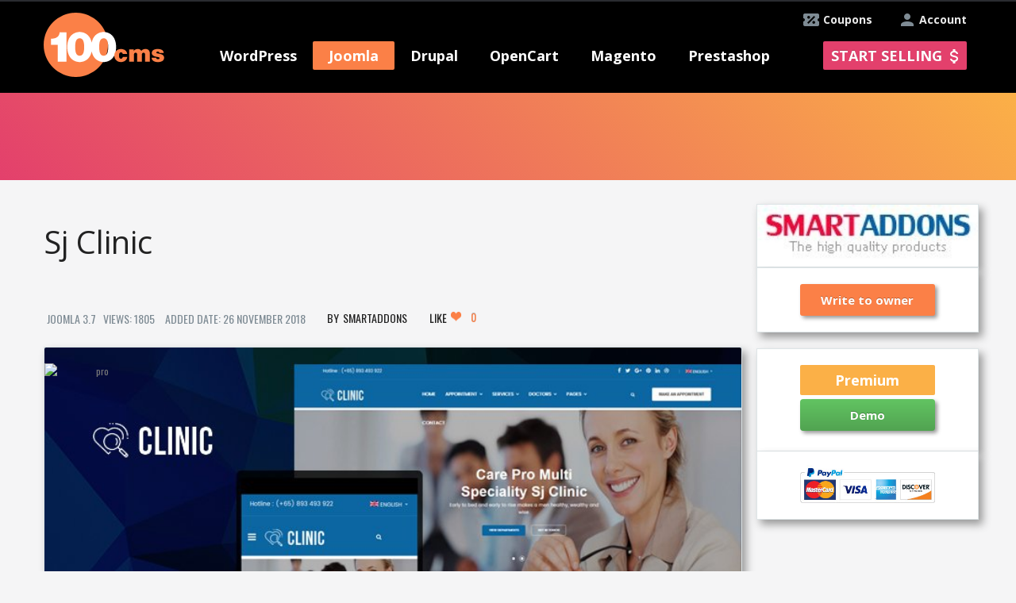

--- FILE ---
content_type: text/html; charset=utf-8
request_url: https://100cms.org/templates/joomla/8831-Sj-Clinic
body_size: 13750
content:

<!DOCTYPE html>
<html xmlns="http://www.w3.org/1999/xhtml" xml:lang="en-gb" lang="en-gb" dir="ltr" >
<head>

<!-- Google Tag Manager -->
<script>(function(w,d,s,l,i){w[l]=w[l]||[];w[l].push({'gtm.start':
new Date().getTime(),event:'gtm.js'});var f=d.getElementsByTagName(s)[0],
j=d.createElement(s),dl=l!='dataLayer'?'&l='+l:'';j.async=true;j.src=
'https://www.googletagmanager.com/gtm.js?id='+i+dl;f.parentNode.insertBefore(j,f);
})(window,document,'script','dataLayer','GTM-TBR8KPM');</script>
<!-- End Google Tag Manager -->
  <script type="text/javascript"  src="/templates/ordasoft_real_estate_template_luxury_apartments/javascript/jquery-1.7.2.min.js"></script>
  <script type="text/javascript" async src="/templates/ordasoft_real_estate_template_luxury_apartments/javascript/main_file.js"></script>
  <!-- <script type="text/javascript" async src="/components/com_vehiclemanager/bootstrap/js/bootstrap.min.js"></script> -->
    <meta http-equiv="content-type" content="text/html; charset=utf-8" />
  <meta name="keywords" content="Sj Clinic,100cms,joomla,Version:3.7,Theme , Template ,joomla Premium Template" />
  <meta name="description" content="Sj Clinic is an ultimate powerful and responsive clinic, medical Joomla template. It will fit your projects in the field of hospital, dermatology clinic, clinique, ambulance, nursing care, medical " />
  
  <title>Sj Clinic - joomla Template - SmartAddons</title>
  <link href="/templates/ordasoft_real_estate_template_luxury_apartments/favicon.ico" rel="shortcut icon" type="image/vnd.microsoft.icon" />
  <link rel="stylesheet" href="https://100cms.org/administrator/components/com_vehiclemanager/includes/template.css" type="text/css" />
  <link rel="stylesheet" href="https://100cms.org/administrator/components/com_vehiclemanager/includes/vehiclemanager.css" type="text/css" />
  <link rel="stylesheet" href="/administrator/components/com_vehiclemanager/includes/module.css" type="text/css" />
  <script src="https://100cms.org/components/com_vehiclemanager/bootstrap/js/bootstrap.js" type="text/javascript"></script>
  <script src="https://100cms.org/components/com_vehiclemanager/raty/jquery.raty.min.js" type="text/javascript"></script>
  <script src="//code.jquery.com/ui/1.10.1/jquery-ui.js" type="text/javascript"></script>

  <script type="text/javascript" async src="/templates/ordasoft_real_estate_template_luxury_apartments/javascript/jquery-ui.min.js"></script>
  <script type="text/javascript" async src="//code.jquery.com/ui/1.10.1/jquery-ui.js"></script>
  <meta name="viewport" content="width=device-width, initial-scale=1.0">
  <meta name="google-site-verification" content="ErfjsqJrZTOAdBOOkA7Sy8-8Xe81Pps5fp1C5DhISoI" />
  <meta name="alexaVerifyID" content="ixIBQ5zfZC8ZMiAPAGXX5pQz0D0" />
  <meta name="p:domain_verify" content="5a1566c9645b8f5e18d3973178f5c20e"/>
  <meta name="msvalidate.01" content="4301FF7271CAF973F0E6C131CDBA5EEC" />

  <script type="text/javascript">
         var _gaq = _gaq || [];
         _gaq.push(['_setAccount', 'UA-39393765-1']);
         _gaq.push(['_trackPageview']);
         (function() {
             var ga = document.createElement('script'); ga.type = 'text/javascript'; ga.async = true;
             ga.src = ('https:' == document.location.protocol ? 'https://ssl' : 'http://www') + '.google-analytics.com/ga.js';
             var s = document.getElementsByTagName('script')[0]; s.parentNode.insertBefore(ga, s);
         })();
  </script>
  <!-- Global site tag (gtag.js) - Google Ads: 769812311 -->
<script async src="https://www.googletagmanager.com/gtag/js?id=AW-769812311"></script>
<script>
  window.dataLayer = window.dataLayer || [];
  function gtag(){dataLayer.push(arguments);}
  gtag('js', new Date());

  gtag('config', 'AW-769812311');
</script>



<!-- Event snippet for Конверсия покупки conversion page
In your html page, add the snippet and call gtag_report_conversion when someone clicks on the chosen link or button. -->
<script>
function gtag_report_conversion(url) {
  var callback = function () {
    if (typeof(url) != 'undefined') {
      window.location = url;
    }
  };
  gtag('event', 'conversion', {
      'send_to': 'AW-769812311/1T_ECJW5zJYBENfOie8C',
      'transaction_id': '',
      'event_callback': callback
  });
  return false;
}
</script>


  <!-- основной css файл -->
  <!-- <link rel="stylesheet" href="/templates/ordasoft_real_estate_template_luxury_apartments/css/typography.css" type="text/css" media="screen,projection" /> -->
  <link rel="stylesheet" href="/components/com_vehiclemanager/bootstrap/css/bootstrap.css" type="text/css" media="screen,projection" />
  <link rel="stylesheet" href="/templates/ordasoft_real_estate_template_luxury_apartments/css/style.css?v120813" type="text/css" media="screen,projection" />
 <!--css файл для шрифтов темплейта-->
  <link href='//fonts.googleapis.com/css?family=Archivo+Narrow' rel='stylesheet' type='text/css'>
  <link href='//fonts.googleapis.com/css?family=Open+Sans+Condensed:300' rel='stylesheet' type='text/css'>
  <link href='//fonts.googleapis.com/css?family=Open+Sans' rel='stylesheet' type='text/css'>
  <link href='//fonts.googleapis.com/css?family=Muli' rel='stylesheet' type='text/css'>
  <link href='//fonts.googleapis.com/css?family=Oswald' rel='stylesheet' type='text/css'> 
  <link href='//fonts.googleapis.com/css?family=Anton' rel='stylesheet' type='text/css'>
  <link href='//fonts.googleapis.com/css?family=Prompt' rel="stylesheet">
      <link href='/components/com_vehiclemanager/select2/select2.css' rel='stylesheet' type='text/css'>
       <link href='/administrator/components/com_vehiclemanager/includes/template.css' rel='stylesheet' type='text/css'> 
      <link href='/administrator/components/com_vehiclemanager/includes/module.css' rel='stylesheet' type='text/css'>

    <!--Tracking Code -->
       
</head>
<body class="bg_body">  
      <!-- Google Tag Manager (noscript) -->
<noscript><iframe src="https://www.googletagmanager.com/ns.html?id=GTM-TBR8KPM"
height="0" width="0" style="display:none;visibility:hidden"></iframe></noscript>
<!-- End Google Tag Manager (noscript) -->
<style type="text/css"> 
/*параметры стиля установленные через админку*/
    .bg_body
    {
        font-family:'Oswald', sans-serif; /*шрифт бади*/
        background-color:#f5f5f6 ; /*бэкграунд бади*/
            }
    a {
    color:#787878; /*цвет всех ссылок по сайту*/
    text-decoration:none;  /*подчеркивание всех ссылок по сайту*/
    }
    a:hover {
        color:#787878; /*цвет всех ссылок по сайту при наведении*/
        text-decoration:none; /*подчеркивание при наведении всех ссылок по сайту*/
    }
    #header {
        font-family:'Oswald', sans-serif; /*шрифт хэадера*/
    }
    .menu {
        font-family:'Oswald', sans-serif; /*шрифт меню*/
    }
    #wrapper {
        width:960px; /*ширина основного враппера*/
        margin:0 auto; /*положение враппера лево или центр*/
    }
    h1 {font-family:'Oswald', sans-serifpx;}
    h2 {font-family:'Oswald', sans-serifpx;}
    h3 {font-family:'Oswald', sans-serifpx;}
    h4 {font-family:'Oswald', sans-serifpx;}
    h5 {font-family:'Oswald', sans-serifpx;}
    .scrollup{
        width:40px;
        height:40px;
        opacity:0.3;
        position:fixed;
        bottom:50px;
        left:60px;
        display:none;
        text-indent:-9999px;
        background: url('/templates/ordasoft_real_estate_template_luxury_apartments/images/icon_top.png') no-repeat;
      z-index:99;
    }
</style>
<a href="#" class="scrollup">Scroll</a>

<!--<script type="text/javascript" async src="/templates/ordasoft_real_estate_template_luxury_apartments/javascript/qrcode.min.js"></script>-->
  <div class="wrapper">
      <div id="top_holder" class="">
        <div id="header"> <!--используется в админке222-->
          <div class="top_banner"></div>
          <a class="add_extension_button account" href="/index.php?option=com_simplemembership&amp;task=advregister">Account</a>
          <a class="add_extension_button coupons" href="/index.php?option=com_content&amp;view=category&amp;layout=blog&amp;id=9">Coupons</a>
        </div>
    </div>

    <div id="menu_holder">
      <div class="holder">
        <div id="logo">
          <!--  картинка логотипа-->
          <a href="/" title = "New Templates, Themes, Modules and Extensions Website"><img src="/templates/ordasoft_real_estate_template_luxury_apartments/images/100cms_logo.png" width="152" height="81" alt="New Templates, Themes, Modules and Extensions Website"/></a>
        </div>
        <div class="menu mobile">
        <span class="menu_burder">
          <span class="line"></span>
          <span class="text">MENU</span>
        </span>

          
<ul class="menu">
<li class="item-198 deeper parent"><a class="menu_item" href="/themes/wordpress" >WordPress</a><ul><li class="item-204"><a href="/themes/wordpress" >WordPress Themes</a></li><li class="item-226"><a href="/news/wordpress" >WordPress News</a></li><li class="item-235"><a href="/plugins/wordpress" >WordPress Plugins</a></li></ul></li><li class="item-197 active deeper parent"><a class="menu_item" href="/" >Joomla</a><ul><li class="item-202 current active"><a href="/templates/joomla" >Joomla Templates</a></li><li class="item-225"><a href="/news/joomla" >Joomla News</a></li><li class="item-234"><a href="/extensions/joomla" >Joomla Extensions</a></li></ul></li><li class="item-199 deeper parent"><a class="menu_item" href="#" >Drupal</a><ul><li class="item-203"><a href="/themes/drupal" >Drupal Themes</a></li><li class="item-227"><a href="/news/drupal" >Drupal News</a></li><li class="item-236"><a href="/modules/drupal" >Drupal Modules</a></li></ul></li><li class="item-230 deeper parent"><a class="menu_item" href="#" >OpenCart</a><ul><li class="item-231"><a href="/templates/opencart" >OpenCart Templates</a></li><li class="item-232"><a href="/news/opencart" >OpenCart News</a></li><li class="item-237"><a href="/extensions/opencart" >OpenCart Extensions</a></li></ul></li><li class="item-200 deeper parent"><a class="menu_item" href="#" >Magento</a><ul><li class="item-205"><a href="/themes/magento" >Magento Themes</a></li><li class="item-228"><a href="/news/magento" >Magento News</a></li><li class="item-238"><a href="/extensions/magento" >Magento Extensions</a></li></ul></li><li class="item-201 deeper parent"><a class="menu_item" href="#" >Prestashop</a><ul><li class="item-206"><a href="/themes/prestashop" >PrestaShop Themes</a></li><li class="item-229"><a href="/news/prestashop" >PrestaShop News</a></li><li class="item-239"><a href="/modules/prestashop" >PrestaShop Modules</a></li></ul></li></ul>

                     <a class="add_extension_button" href="/index.php?option=com_simplemembership&amp;task=advregister">Start selling</a>
                     <a class="add_extension_button mobile" href="/index.php?option=com_simplemembership&amp;task=advregister">+</a>
        </div>
        <script>jQuery(".menu_item").removeAttr('href');</script>
      </div>
    </div>
<div class="main_heading">
                        <div style="height:36px;width:100%;"></div>

                                    

    <div class="search_tabs" style="display: none;">
      <ul class="nav nav-tabs">
        <li><a title = "Search Themes" href="#tab1" data-toggle="tab">Themes</a></li>
        <li><a title = "Search Extensions" href="#tab2" data-toggle="tab">Extensions</a></li>
        <!--<li><a href="#tab3" data-toggle="tab">News</a></li>-->
      </ul>
      <div class="search_bar">
        <div id="tab1">
          <!-- <form id="searchform" name='searchform' method='post'> -->
          <form id="searchform" name='searchform' method='get' 
                action="https://100cms.org/index.php">
            <input type='hidden' name='option' value='com_vehiclemanager'>
            <input type='hidden' name='task' value='show_template_search'>
            <span class='search_string'>
              <select id="cmsa" name="cmsa" size="1" class="inputbox js-example-basic-single" style="width:120px">
	<option value="all">All CMS</option>
	<option value="wordpress">WordPress</option>
	<option value="joomla" selected="selected">Joomla</option>
	<option value="drupal">Drupal</option>
	<option value="opencart">OpenCart</option>
	<option value="magento">Magento</option>
	<option value="prestashop">Prestashop</option>
</select>
                <script>
                    $(document).ready(function(){
                        $(".js-example-basic-single").select2();
                    });
                </script>
              <select id="topics" name="topics[]" size="1" class="inputbox js-example-basic-multiple" multiple="multiple" style="width:120px">
	<option value="2">Animals &amp; Pets</option>
	<option value="3">Antique</option>
	<option value="4">Architecture</option>
	<option value="5">Art &amp; Photography</option>
	<option value="7">Beauty</option>
	<option value="6">Blogs</option>
	<option value="8">Books</option>
	<option value="10">Business</option>
	<option value="11">Cafe and Restaurant</option>
	<option value="12">Cars</option>
	<option value="13">Charity</option>
	<option value="14">Communications</option>
	<option value="15">Computers</option>
	<option value="30">Design</option>
	<option value="17">E-commerce</option>
	<option value="18">Education</option>
	<option value="19">Electronics</option>
	<option value="20">Entertainment</option>
	<option value="46">Events</option>
	<option value="23">Family</option>
	<option value="24">Fashion</option>
	<option value="16">Films</option>
	<option value="25">Flowers</option>
	<option value="52">Games</option>
	<option value="28">Gifts</option>
	<option value="29">Hobbies &amp; Crafts</option>
	<option value="56">Hotel</option>
	<option value="32">Hotels</option>
	<option value="33">Industrial</option>
	<option value="34">Interior &amp; Furniture</option>
	<option value="35">Internet</option>
	<option value="36">Jewelry</option>
	<option value="38">Law</option>
	<option value="22">Location</option>
	<option value="26">Magazine</option>
	<option value="40">Media</option>
	<option value="41">Medical</option>
	<option value="42">Military</option>
	<option value="45">Money</option>
	<option value="43">Music</option>
	<option value="44">Neutral Templates</option>
	<option value="31">News</option>
	<option value="47">Personal Pages</option>
	<option value="48">Politics</option>
	<option value="21">Portfolio</option>
	<option value="49">Real Estate</option>
	<option value="50">Religious</option>
	<option value="51">Science</option>
	<option value="39">Shop</option>
	<option value="53">Society &amp; Culture</option>
	<option value="54">Software</option>
	<option value="55">Sport</option>
	<option value="57">Tools &amp; Equipment</option>
	<option value="58">Transport</option>
	<option value="1">Travel</option>
	<option value="60">Wedding</option>
	<option value="668">Virtuemart</option>
	<option value="669">Woocommerce</option>
</select>
                <script>
                    $(document).ready(function(){
                        $(".js-example-basic-multiple").select2({
                            placeholder: "Select topics"
                        });
                    });
                </script>
              <select id="plat" name="plat" size="1" class="inputbox" style="width:73px">
	<option value="all" selected="selected">Free &amp; Premium</option>
	<option value="free">Free</option>
	<option value="prem">Premium</option>
</select>
                <script>
                    $(document).ready(function(){
                        $("#plat").select2();
                    });
                </script>
              <!--<input class="search_text_input" style="color:#000;" width="200px" name='search_text' placeholder="Search..." type='text' onkeypress="if ( event.keyCode == 13 ) search();" >--> 
              <input class="search_text_input" style="color:#000;" width="200px" 
                     name='search_text' placeholder="Search..." type='text' >
              <!--<a href='javascript:search()' class="btn" style="margin-bottom:10px;"><i class="icon-search"></i>&nbsp;</a>--> 
              <a href='javascript:search_template()' class="btn" 
                 style="margin-bottom:10px;"><i class="icon-search"></i>&nbsp;</a>
            </span>
            <input type='hidden' name='Itemid' value='202'>
          </form>
            </div>

        <div id="tab2">
          <form id="searchform_ext" name='searchform_ext' method='get' 
                action="https://100cms.org/index.php">
            <input type='hidden' name='option' value='com_vehiclemanager'>
            <input type='hidden' name='task' value='show_extensions_search'>
            <span class='search_string'>
              <select id="cmsa" name="cmsa" size="1" class="inputbox js-example-basic-single" style="width:120px">
	<option value="all">All CMS</option>
	<option value="wordpress">WordPress</option>
	<option value="joomla" selected="selected">Joomla</option>
	<option value="drupal">Drupal</option>
	<option value="opencart">OpenCart</option>
	<option value="magento">Magento</option>
	<option value="prestashop">Prestashop</option>
</select>
                <script>
//                    $(document).ready(function(){
//                        $(".js-example-basic-single").select2();
//                    });
                </script>
              <select id="topics_ext" name="topics_ext[]" size="1" class="inputbox js-example-basic-multiple" multiple="multiple" style="width:120px">
	<optgroup label="Administration">
		<option value="5">Admin Desk</option>
		<option value="6">Admin Navigation</option>
	</optgroup>
	<optgroup label="Ads & Affiliates">
		<option value="8">Affiliate Systems</option>
		<option value="9">Banner Management</option>
	</optgroup>
	<optgroup label="Authoring & Content">
		<option value="11">Blog</option>
		<option value="12">Content Construction</option>
		<option value="13">Content Submission</option>
	</optgroup>
	<optgroup label="Calendars & Events">
		<option value="15">Events</option>
		<option value="16">Time</option>
	</optgroup>
	<optgroup label="Clients & Communities">
		<option value="18">Communities</option>
		<option value="20">CRM bridges</option>
	</optgroup>
	<optgroup label="Education & Culture">
	</optgroup>
	<optgroup label="Contacts & Feedback">
		<option value="37">Post comments</option>
		<option value="38">Contact Details</option>
		<option value="39">Contact forms</option>
		<option value="40">Email</option>
		<option value="41">Forms</option>
		<option value="42">Polls</option>
		<option value="43">Surveys</option>
		<option value="44">Testimonials &amp; Suggestions</option>
	</optgroup>
	<optgroup label="Content Sharing">
		<option value="46">Post Sharing</option>
		<option value="47">Bookmark &amp; Recommend</option>
		<option value="48">Mailing &amp; Distribution Lists</option>
		<option value="49">Mailing &amp; Newsletter bridges</option>
		<option value="50">Newsletter</option>
		<option value="51">RSS Syndicate</option>
	</optgroup>
	<optgroup label="Core Enhancements">
		<option value="53">Coding &amp; Scripts Integration</option>
		<option value="54">Data Reports</option>
		<option value="55">File Management</option>
		<option value="56">Flash Management</option>
		<option value="57">Multiple Sites</option>
		<option value="58">Performance</option>
	</optgroup>
	<optgroup label="Directory & Documentation">
		<option value="60">Address Book</option>
		<option value="61">Directory</option>
		<option value="62">Downloads</option>
		<option value="63">FAQ</option>
		<option value="64">Glossary</option>
		<option value="65">Portfolio</option>
		<option value="66">Weblinks</option>
	</optgroup>
	<optgroup label="e-Commerce">
		<option value="68">Auction</option>
		<option value="69">Billing &amp; Invoices</option>
		<option value="70">Credits &amp; Point Systems</option>
		<option value="71">Donations</option>
		<option value="72">e-Commerce Integrations</option>
		<option value="73">Gifts</option>
		<option value="74">Membership &amp; Subscriptions</option>
		<option value="75">Paid Downloads</option>
		<option value="76">Payment Gateway</option>
		<option value="77">Payment systems</option>
		<option value="78">Sales quote</option>
		<option value="79">Shopping Cart</option>
	</optgroup>
	<optgroup label="Financial">
		<option value="81">Calculators</option>
		<option value="82">Currency &amp; Exchange</option>
		<option value="83">Stock Market</option>
		<option value="84">Taxes &amp; Mortgages</option>
	</optgroup>
	<optgroup label="Hosting & Servers">
		<option value="86">Database Management</option>
		<option value="87">Hosting</option>
		<option value="88">Servers</option>
		<option value="89">Site speed</option>
	</optgroup>
	<optgroup label="Languages">
		<option value="91">Automatic translations</option>
		<option value="92">Language Dictionary</option>
		<option value="93">Language Edition</option>
		<option value="94">Multi-lingual Content</option>
	</optgroup>
	<optgroup label="Maps & Weather">
		<option value="96">Geotagging</option>
		<option value="97">Maps &amp; Locations</option>
		<option value="98">User Maps</option>
		<option value="99">WeatherMigration &amp; Conversion</option>
		<option value="100">Data Import &amp; Export</option>
		<option value="101">Extensions Migration</option>
		<option value="102">Joomla Migration</option>
		<option value="103">Users Import &amp; Export</option>
	</optgroup>
	<optgroup label="Mobile">
		<option value="105">Apple Display</option>
		<option value="106">Mobile Apps</option>
		<option value="107">Mobile Display</option>
		<option value="108">Mobile Production</option>
		<option value="109">QR Code</option>
	</optgroup>
	<optgroup label="Multimedia">
		<option value="111">Multimedia Display</option>
		<option value="112">Multimedia Players</option>
		<option value="113">Streaming &amp; Broadcasting</option>
	</optgroup>
	<optgroup label="News Display">
		<option value="115">Article Elements</option>
		<option value="116">Articles Display</option>
		<option value="117">Content infos</option>
	</optgroup>
	<optgroup label="Photos & Images">
		<option value="119">Galleries</option>
		<option value="120">Images</option>
		<option value="121">Rotators</option>
		<option value="122">Slideshow</option>
	</optgroup>
	<optgroup label="Search & Indexing">
		<option value="124">Site Search</option>
		<option value="125">Tags &amp; Clouds</option>
		<option value="126">Web Search</option>
	</optgroup>
	<optgroup label="Site Management">
		<option value="128">Analytics</option>
		<option value="129">Browsers &amp; Web Standards</option>
		<option value="130">Cookie Control</option>
		<option value="131">Error pages</option>
		<option value="132">SEF</option>
		<option value="133">SEO &amp; Metadata</option>
		<option value="134">Short URL</option>
		<option value="135">URL Redirection</option>
	</optgroup>
	<optgroup label="Social Web">
		<option value="137">Social Comments</option>
		<option value="138">Social Credits</option>
		<option value="139">Social Display</option>
		<option value="140">Social Edition</option>
		<option value="141">Social Media</option>
		<option value="142">Social Presence</option>
		<option value="143">Social Share</option>
	</optgroup>
	<optgroup label="Structure & Navigation">
		<option value="145">Content Links</option>
		<option value="146">Direct links</option>
		<option value="147">Menu Systems</option>
		<option value="148">Multi Categorization</option>
		<option value="149">Sections &amp; Categories</option>
		<option value="150">Site Links</option>
		<option value="151">Site Map</option>
		<option value="152">Site Navigation</option>
	</optgroup>
	<optgroup label="Vertical Markets">
		<option value="154">Booking &amp; Reservations</option>
		<option value="155">Food &amp; Beverage</option>
		<option value="156">Markets - Hosted</option>
		<option value="157">Real Estate</option>
		<option value="158">Vehicles</option>
	</optgroup>
</select>
                <script>
                    $(document).ready(function(){
                        $("#topics_ext").select2({
                            placeholder: "Select topics"
                        });
                    });
                </script>
              <select id="plat" name="plat" size="1" class="inputbox plat_input" style="width:73px">
	<option value="all" selected="selected">Free &amp; Premium</option>
	<option value="free">Free</option>
	<option value="prem">Premium</option>
</select>
                <script>
                    $(document).ready(function(){
                        $(".plat_input").select2();
                    });
                </script>
              <!--<input class="search_text_input" style="color:#000;" 
              name='search_text_ext' placeholder="Search..." type='text' 
              onkeypress="if ( event.keyCode == 13 ) search_ext();" >--> 
              <input class="search_text_input" style="color:#000;" 
                     name='search_text_ext' placeholder="Search..." type='text'>
              <a href='javascript:search_extension()' class="btn" 
                 style="margin-bottom:10px;"><i class="icon-search"></i>&nbsp;
              </a>
            </span>
            <input type='hidden' name='Itemid' value='202'>
          </form>
        </div>
      </div>
    </div>
    <script type="text/javascript">
        window.onload=function(){
            var task = 'view_template';
            
            if(task == 'show_extensions_search' || task == 'view_extension'){

                $('#ui-id-2').trigger('click');
            }
            
                      

        };
        
        function close_topic(){
            var unique_categories = JSON.parse('{"wordpress ":["woocommerce"],"joomla ":["virtuemart"]}');

            for(var key in unique_categories){
                        
                var index = 0;
                while(index < unique_categories[key].length){

                    var select_topics = $('.select2-search-choice div');

                    var i = 0;
                    while(i < select_topics.length){

                        var cms_select = $('#s2id_cmsa a span');
                        if($(cms_select[0]).text().trim() == 'WordPress'){
                            var comparison = 'wordpress';
                        }else if($(cms_select[0]).text().trim() == 'Joomla'){
                            var comparison = 'joomla';
                        }else if($(cms_select[0]).text().trim() == 'Drupal'){
                            var comparison = 'drupal';
                        }else if($(cms_select[0]).text().trim() == 'OpenCart'){
                            var comparison = 'opencart';
                        }else if($(cms_select[0]).text().trim() == 'Magento'){
                            var comparison = 'magento';
                        }else if($(cms_select[0]).text().trim() == 'Prestashop'){
                            var comparison = 'prestashop';
                        }else{
                            var comparison = 'All';
                        }


                        if(comparison != key.trim() && comparison != 'All'){
                            if($(select_topics[i]).text().trim() == ucfirst(unique_categories[key][index])){
                                var select_parent = $(select_topics[i]).parent().find('a');
                                $(select_parent).trigger('click');
                                $('#s2id_topics').removeClass('select2-container-active');
                            }
                        }
                        i++;
                    }
                    index++;
                }


            }
        }
        function ucfirst( str ) { 
            var f = str.charAt(0).toUpperCase();

            return f + str.substr(1, str.length-1);

        }
        function show_hide_topics_search_bar(){

            
            var unique_categories = JSON.parse('{"wordpress ":["woocommerce"],"joomla ":["virtuemart"]}');
                    
                    for(var key in unique_categories){
                        
                        var index = 0;
                        while(index < unique_categories[key].length){
                            
                            var topics = $('.select2-drop-multi .select2-results .select2-result .select2-result-label');
                            
                            var i = 0;
                            while(i < topics.length){
                                //console.log('111111111', $(topics[i]))
                                if($(topics[i]).text().trim() == ucfirst(unique_categories[key][index])){
                                    
                                    $(topics[i]).hide();
                                }
                                i++;
                            }
                            index++;
                        }
                        var cms_select = $('#s2id_cmsa a span');
                        if($(cms_select[0]).text().trim() == 'WordPress'){
                            var comparison = 'wordpress';
                        }else if($(cms_select[0]).text().trim() == 'Joomla'){
                            var comparison = 'joomla';
                        }else if($(cms_select[0]).text().trim() == 'Drupal'){
                            var comparison = 'drupal';
                        }else if($(cms_select[0]).text().trim() == 'OpenCart'){
                            var comparison = 'opencart';
                        }else if($(cms_select[0]).text().trim() == 'Magento'){
                            var comparison = 'magento';
                        }else if($(cms_select[0]).text().trim() == 'Prestashop'){
                            var comparison = 'prestashop';
                        }else{
                            var comparison = 'All';
                        }


                        if(comparison == key.trim() || comparison == 'All'){
                           
                            var index = 0;
                            while(index < unique_categories[key].length){
                                var topics = $('.select2-drop-multi .select2-results .select2-result .select2-result-label');
                                var i = 0;
                                while(i < topics.length){
                                    //console.log('111111111', $(topics[i]).text().trim() == 'virtuemart')
                                    if($(topics[i]).text().trim() == ucfirst(unique_categories[key][index])){

                                        $(topics[i]).show();
                                    }
                                    i++;
                                }
                                index++;
                            }
                        }

                    }
                    
        }
        
        

    </script>


<script>
$(document).ready(function () {
  var task = 'view_template';
  var plat = 'all';
  var search_text = '';
  var cmsa = 'joomla';
  var templateTopicsList = '<option value="1">Travel</option><option value="2">Animals & Pets</option><option value="3">Antique</option><option value="4">Architecture</option><option value="5">Art & Photography</option><option value="6">Blogs</option><option value="7">Beauty</option><option value="8">Books</option><option value="10">Business</option><option value="11">Cafe and Restaurant</option><option value="12">Cars</option><option value="13">Charity</option><option value="14">Communications</option><option value="15">Computers</option><option value="16">Films</option><option value="17">E-commerce</option><option value="18">Education</option><option value="19">Electronics</option><option value="20">Entertainment</option><option value="21">Portfolio</option><option value="22">Location</option><option value="23">Family</option><option value="24">Fashion</option><option value="25">Flowers</option><option value="26">Magazine</option><option value="28">Gifts</option><option value="29">Hobbies & Crafts</option><option value="30">Design</option><option value="31">News</option><option value="32">Hotels</option><option value="33">Industrial</option><option value="34">Interior & Furniture</option><option value="35">Internet</option><option value="36">Jewelry</option><option value="38">Law</option><option value="39">Shop</option><option value="40">Media</option><option value="41">Medical</option><option value="42">Military</option><option value="43">Music</option><option value="44">Neutral Templates</option><option value="45">Money</option><option value="46">Events</option><option value="47">Personal Pages</option><option value="48">Politics</option><option value="49">Real Estate</option><option value="50">Religious</option><option value="51">Science</option><option value="52">Games</option><option value="53">Society & Culture</option><option value="54">Software</option><option value="55">Sport</option><option value="56">Hotel</option><option value="57">Tools & Equipment</option><option value="58">Transport</option><option value="60">Wedding</option><option value="668">virtuemart</option><option value="669">woocommerce</option>';
  var cmsaList = "<option value='all'>All</option><option value='wordpress'> WordPress</option><option value='joomla' selected> Joomla</option><option value='drupal'> Drupal</option><option value='opencart'> OpenCart</option><option value='magento'> Magento</option><option value='prestashop'> Prestashop</option>";
//  console.log(cmsaList);
  
  // ******** start create select list for cms ********
  $("#e1").append(cmsaList);
  $(".e1ext").append(cmsaList);
  // ******** end create select list for cms ********
  // ******** start create select list for plat ********
  var data = "<option value='all'>All</option><option value='free'>Free</option><option value='prem'>Premium</option>";
//  $("#plat").append(data);
//  $("#platext").append(data);
  // ******** end create select list for plat ********
  
  // ******** start add template topics list ********
  $("#e9").append(templateTopicsList);
  // ******** end add template topics list ********
  
if (task === 'show_template_search') {
  $("#searchform #e1").select2().select2('val', cmsa);
  $("#searchform #plat").select2().select2('val', plat);

  $("#searchform_ext .e1ext").select2().select2('val', 'all');
  $("#searchform_ext #platext").select2().select2('val', 'all');
//  $(".search_tabs").tabs({
//    active: 0
//  });
}
else {
  $("#searchform_ext .e1ext").select2().select2('val', cmsa);
  $("#searchform_ext #platext").select2().select2('val', plat);

  $("#searchform #e1").select2().select2('val', 'all');
  $("#searchform #plat").select2().select2('val', 'all');
//  $(".search_tabs").tabs({
//    active: 1
//  });
}
  
setTimeout(function() {
  if(search_text !== undefined && search_text.length > 0){
    if (task === 'show_template_search') {
      $("#searchform .search_text_input").val(decodeURIComponent(search_text));
    }
    else {
      $("#searchform_ext .search_text_input").val(decodeURIComponent(search_text));
    }
 }
 },250);
  
});

function search_template() {
      var form = document.forms.searchform;
      form.submit();
}

function search_extension() {
      var form = document.forms.searchform_ext;
      form.submit();
}

</script>
</div>
    <div id="wrapper">

        <div id="content_wrapper">
            <div class="main">
        
        

      <img style="display: none;margin: 15px auto 0;" class="loader" src="/templates/ordasoft_real_estate_template_luxury_apartments/images/gif-load.gif">
      <div class = "search_tabs ui-tabs ui-widget ui-widget-content ui-corner-all"><div class="search_content"></div></div>    <script type="text/javascript">var switchTo5x=true;</script>
    <!--<script type="text/javascript" src="/https//w.sharethis.com/button/buttons.js"></script>-->
	<script type="text/javascript">
		function like_this() {
			if ($('#like_button').hasClass('active') == false) {
				$('#like_button').addClass('active');
				$('#like_button').html("Liked <i class='icon-white icon-heart'></i>");
				var likes = parseInt($('.likes').html())+1;
				$('.likes').html(likes.toString());
				$.get('index.php?option=com_vehiclemanager&task=like_template&format=raw&template_id=8831&format=raw');
			}
		}
		//setTimeout(function() { $("#e1").select2('val', 'joomla') }, 500);
	</script>
	<div class="vse">
        <div class="name_shara">
            <span class="name"><h1>Sj Clinic</h1></span>
			
        </div>
        <div class="row_div_1">
            <span class="col_01">Joomla 3.7</span>	
            <span class="col_02">Views: 1805</span>
            
            <span class="col_03">Added Date: 26 November 2018</span>
    <span class="col_04">
    	
    </span>
			<span class='left_click'><a href="/SmartAddons">SmartAddons</a></span>

   <!-- <span class="vse_edit_button"></span> -->
                        <span class="vse_edit_button"></span>

			<span class="shara">
									<a href="javascript:like_this()" id="like_button" class="btn btn-success btn-small">Like <i class="icon-white icon-heart"></i><span class="likes">0</span></a>
							</span>
		</div>
		<div class="centerbarto">
   <div class="center">
       </div>
  </div>
		<div style="width:655px;text-align: center;">
			<div class='row_image2'>
                            <div class="flags">
                                                                <img id="freepro_news" src="/components/com_vehiclemanager/images/pro.png" alt="pro">                                </div>
				<img width='635px' height="410px" align="center" style="z-index: 1; position: relative;" src='https://100cms.org/images/templates/852/067959bb21fa7e3.jpg' alt='Joomla Template: Sj Clinic' title='Joomla Template: Sj Clinic'>
                                			</div>
		</div>
		<div class="centerbarafter">
				     <div class="center">
		               				     </div>
    </div>	
        <div>

		            <table>
                <tr>
                    <td rowspan='2' style="width: 303px;">
					<div class="links-template">
						<div id="qrcode" style="width:100px; height:100px; display:none; margin: 0px 20px 0px 0px;float: right;"></div>
                        <a href='/index.php?option=com_simplemembership&task=view_dialogue&interlocutor_id=852' class="btn btn-success" target="_blank">Write to owner</a>
                        <!---->
                                                <form action="http://100cms.org/index.php?option=com_vehiclemanager&task=view_demo&format=raw" method="post">
                            <input type="hidden" name="ext_type" value="template" />
                            <input type="hidden" name="ext_id" value="8831" />
                            <input type="submit" class="btn btn-success" value="Template Demo" />
                        </form>
                                                                        					</div>
					</td>
                    <td style="width: 352px;">
                        <h6>Template Topics:</h6><span class="template_topics_list"><span class='titem'><a href='/templates/joomla/premium/Blogs'>Blogs</a></span> <span class='titem'><a href='/templates/joomla/premium/Beauty'>Beauty</a></span> <span class='titem'><a href='/templates/joomla/premium/Magazine'>Magazine</a></span> <span class='titem'><a href='/templates/joomla/premium/News'>News</a></span> <span class='titem'><a href='/templates/joomla/premium/Medical'>Medical</a></span></span>
                    </td>
				</tr>	
                <tr>
                    <td> <br/>
                        <h6 style="margin-bottom: 2px">Template Options:</h6><span class="template_topics_list"><b>Custom Fonts</b>, <b>Settings/Parameters</b>, <b>Demo Installer</b>, <b>Multiple Colors</b>, <b>Responsive</b></span><br/><br/>
                                                <h6 style="margin-bottom: 2px">Unique tags:</h6><span class="template_topics_list"><span class='titem' ><a href="/tagstemplate?cms='joomla'&amp;tags=medical%20" title=" - medical">medical</a></span> <span class='titem' ><a href="/tagstemplate?cms='joomla'&amp;tags=clinic%20" title=" - clinic">clinic</a></span> <span class='titem' ><a href="/tagstemplate?cms='joomla'&amp;tags=healthcare%20" title=" - healthcare">healthcare</a></span> <span class='titem' ><a href="/tagstemplate?cms='joomla'&amp;tags=joomla%2039%20" title=" - joomla 39">joomla 39</a></span> <span class='titem' ><a href="/tagstemplate?cms='joomla'&amp;tags=responsive%20" title=" - responsive">responsive</a></span></span>
                                            </td>
                </tr>
				<tr>

				</tr>
                <tr>
                    <td colspan='2'>
                        <hr>
						
                    <td>
                </tr>
                <tr>
                    <td colspan='2' class="template_comments">
						<p><span style="font-weight: bold;">Sj Clinic</span> is an ultimate powerful and responsive clinic, medical Joomla template. It will fit your projects in the field of hospital, dermatology clinic, clinique, ambulance, nursing care, medical institution. Besides, it also is perfect for health and beauty care websites.</p>
<p>The clinic Joomla template is fast, simple, and easy to use and packed with bundle of advanced features: <span style="font-weight: bold;">Sp Page Builder, Responsive Design, MultiLanguage, 65+ useful shortcodes, powerful mega menu, RTL supported, social share, sample data included, Google Ads and AdSense banner support and many more</span></p>
<p style="text-align: center; padding-top: 15px;"><a href="http://demo.smartaddons.com/templates/joomla3/sj-clinic/index.php/en/"><img src="https://www.smartaddons.com/images/images/sj-clinic/responsive.jpg" border="0" alt="Sj Clinic - Responsive Joomla Clinic & Healthcare Template" title="Sj Clinic - Responsive Joomla Clinic & Healthcare Template" style="border: 0px none;" /></a></p>
<p style="text-align: center;"><img src="https://www.smartaddons.com/images/images/sj-clinic/3-fully-customizable.gif" border="0" alt="Sj Clinic - Responsive Joomla Clinic & Healthcare Template" title="Sj Clinic - Responsive Joomla Clinic & Healthcare Template" style="border: 0px none;" /></p>
<p style="text-align: center;"><img src="https://www.smartaddons.com/images/images/sj-clinic/drag-drop.png" border="0" alt="Sj Clinic - Responsive Joomla Clinic & Healthcare Template" title="Sj Clinic - Responsive Joomla Clinic & Healthcare Template" style="border: 0px none;" /></p>
<p style="text-align: center;"><img src="https://www.smartaddons.com/images/images/sj-clinic/clinic-services.png" border="0" alt="Sj Clinic - Responsive Joomla Clinic & Healthcare Template" title="Sj Clinic - Responsive Joomla Clinic & Healthcare Template" style="border: 0px none;" /></p>
<p style="text-align: center;"><img src="https://www.smartaddons.com/images/images/sj-clinic/features.png" border="0" alt="Sj Clinic - Responsive Joomla Clinic & Healthcare Template" title="Sj Clinic - Responsive Joomla Clinic & Healthcare Template" style="border: 0px none;" /></p>
<p style="text-align: center;"><img src="https://www.smartaddons.com/images/images/sj-clinic/shortcodes.png" border="0" alt="Sj Clinic - Responsive Joomla Clinic & Healthcare Template" title="Sj Clinic - Responsive Joomla Clinic & Healthcare Template" style="border: 0px none;" /></p>
<p style="text-align: center;"><img src="https://www.smartaddons.com/images/images/sj-clinic/technologies.jpg" border="0" alt="Sj Clinic - Responsive Joomla Clinic & Healthcare Template" title="Sj Clinic - Responsive Joomla Clinic & Healthcare Template" style="border: 0px none;" /></p>                    </td>
                </tr>
            </table>
        </div>
	<hr>
				<!-- AddThis Button BEGIN -->
				<div class="addthis_toolbox addthis_default_style ">
					<a class="addthis_button_facebook_like" fb:like:layout="button_count"></a>
					<a class="addthis_button_tweet"></a>
					<a class="addthis_button_pinterest_pinit"></a>
					<a class="addthis_counter addthis_pill_style"></a>
				</div>
				<script type="text/javascript" src="//s7.addthis.com/js/300/addthis_widget.js#pubid=xa-5134e066778033fe"></script>
				<!-- AddThis Button END -->
				<hr>
				<input type="hidden" value="joomla" id="cms_type">
        <div class='reviews' id='reviews_block'>
            <div class='row_review_0'>
                Reviews (0):
            </div>
            <hr>
			        </div>
	    <div class='addreview' style="display: hidden;">
	    <form name='review' id='review_form'>
        <table>
			<tr>
				<td>
								<input name="user_name" placeholder="Your name" type="text">
				<input name="user_email" placeholder="Your email" type="email">
								<input name='title' type='hidden' value="No_title" size = '50' placeholder="You review title must be here">
				</td>
				<td>
                    <lable style="display:block;margin-bottom:20px;">Rate this:&nbsp;<span id="star"></span></lable>
				</td>
	        </tr>
	        <tr>
	            <td colspan="2">
		            <textarea  style="width:640px;" name='comment' cols="73" rows='7' placeholder="You need to enter review here"></textarea>
	            </td>
	        </tr>
	        <tr>
		        <td colspan="2" align="center">
					<a href="javascript:sendReview()" class="btn btn-primary btn-small">Send <i class="icon-white icon-circle-arrow-right"></i></a>
		        <!--</a>-->
	        </tr>
		</table>
		<input type='hidden' name='fk_addonid' value='8831'>
		<input type="hidden" name='for_template' value='1'>
                
        </form>
    </div>
	    </div><div class="asidebar"><div class="popular"></div></div>	<div class="modal fade" id="test_modal">
			<a style="float:right;" data-dismiss="modal">&times;</a>
					<div class="modal-body">
						<h3>Thank you!</h3> <p>Will be posted after admin approval.</p>
					</div>
	</div>
    <script language="JavaScript">
        $('#star').raty( {
            numberMax: 5,
            number   : 500
        });
			    function sendReview() {

		    if ($('[name="score"]').val() < 1) {
			    alert('Oh no!!!\r\n You need to select rate for youre review!');
			    return;
		    }
				
            if ($('[name="title"]').val().length < 5) {
	            alert('Please enter title, minimum 5 symbols!');
	            return;
            }
			
						if ($('[name="user_name"]').val().length < 2) {
	            alert('Please enter user name!');
	            return;
            }
			if ($('[name="user_email"]').val().length < 5) {
	            alert('Please enter user email, minimum 5 symbols!');
	            return;
            }
			            if ($('[name="comment"]').val().length < 5) {
	            alert('Please enter description, minimum 5 symbols!');
	            return;
            }
            $.post("index.php?option=com_vehiclemanager&task=review&format=raw", $("#review_form").serialize());
//            $("#addreview").slideToggle();
           // $('[name="title"]').val('');
           //console.log('#test_modal', $('#test_modal'));
           
                $('#test_modal').modal('show');
                history.pushState (null, null, href.substring(0, href.indexOf('#')));
            
		$('.addreview').hide();
            $('[name="score"]').val('0');
            $('[name="comment"]').val('');
	    }
    </script>
	

<div class="content">
     
     

<div class="custom"  >
	<script async src="//pagead2.googlesyndication.com/pagead/js/adsbygoogle.js"></script>
<!-- 100cms -->
<ins class="adsbygoogle"
     style="display:block"
     data-ad-client="ca-pub-5549008594502436"
     data-ad-slot="8977298145"
     data-ad-format="auto"></ins>
<script>
(adsbygoogle = window.adsbygoogle || []).push({});
</script></div>

     
     
     <div class='search_content'></div>
                                                                <div class="more_results" style="display:none; text-align: center;" ><a href="javascript:searchMoreExt()" class="btn btn-warning"><img src="/templates/ordasoft_real_estate_template_luxury_apartments/images/more_icon.png"/>Upload more</a>
                                        </div>
                                                
                </div>
                </div>
                           
          <div class="asidebar">
            <div class="popular">
                  <div class="module_user_image">
                    <img src="/images/avatar/852/f77f4e9924901e5_250.jpg" class="user_image" >
            </div>
    <div class="module_msg_button">
        <a href='/index.php?option=com_simplemembership&task=view_dialogue&interlocutor_id=852' class="btn btn-success ext1" target="_blank" rel="nofollow">Write to owner</a>
    </div>
    
    <div class="module_product_card">
                    <div class="product_premium">Premium</div>
            <tr>
        <td rowspan='2'>
            <div class="links">
                                        <!-- <form action="/view_demo/template/8831" method="post" target="_blank">
                        <input type="hidden" name="ext_type" value="template" />
                        <input type="hidden" name="ext_id" value="8831" />
                        <input type="submit" class="btn btn-success" value="Demo" />
                    </form> -->
                    <a href='/view_demo/template/8831' class="btn btn-success demo-btn" rel="nofollow" target="_blank">Demo</a>
                                
            </div>
                                    
                </td>

        </tr>
        
    </div>
    <div class="paypal_img"></div>
    


<div class="custom"  >
	<p><ins class="adsbygoogle" style="display: block;" data-ad-client="ca-pub-5549008594502436" data-ad-slot="8977298145" data-ad-format="auto"></ins></p></div>

	 <div id="tab_p1">
		<h4 class="module_name">last Templates</h4> 
					
		 <div class="item_template">
			<div class="preview_thumb" >
				<a href="/joomla/9075-Nostos-free-Joomla-5-multipurpose-template-by-szoupi" title="Joomla Templates: Nostos - free Joomla 5 multipurpose template by szoupi">
					<span class="hover_effect_right_user_reviews"></span>
					<img src="/images/templates/15881/t_b991a675c19a09c.png" alt="Joomla Templates: Nostos - free Joomla 5 multipurpose template by szoupi">
	            </a>
			</div>
			<div class="pocan">
				<div class="title">
					<a class = "user_reviews_article_title" href="/joomla/9075-Nostos-free-Joomla-5-multipurpose-template-by-szoupi" title="Joomla Templates: Nostos - free Joomla 5 multipurpose template by szoupi">
						Nostos - free Joomla 5 multipurpose template by szoupi					</a>
                                </div>
                                				<div class="comments1">
					<i class="icon-black icon-heart"></i>2&nbsp;likes,&nbsp;0&nbsp;comments
				</div>
                <span class="date"><em>January 20,  2024</em></span>
			</div>
		</div>
					
		 <div class="item_template">
			<div class="preview_thumb" >
				<a href="/wordpress/9071-Amor" title="Wordpress Themes: Amor">
					<span class="hover_effect_right_user_reviews"></span>
					<img src="/images/templates/10868/t_67a5e8a25537574.jpg" alt="Wordpress Themes: Amor">
	            </a>
			</div>
			<div class="pocan">
				<div class="title">
					<a class = "user_reviews_article_title" href="/wordpress/9071-Amor" title="Wordpress Themes: Amor">
						Amor					</a>
                                </div>
                                				<div class="comments1">
					<i class="icon-black icon-heart"></i>0&nbsp;likes,&nbsp;0&nbsp;comments
				</div>
                <span class="date"><em>December 23,  2022</em></span>
			</div>
		</div>
					
		 <div class="item_template">
			<div class="preview_thumb" >
				<a href="/wordpress/9068-Ago" title="Wordpress Themes: Ago">
					<span class="hover_effect_right_user_reviews"></span>
					<img src="/images/templates/10868/t_b5037b3fff45167.png" alt="Wordpress Themes: Ago">
	            </a>
			</div>
			<div class="pocan">
				<div class="title">
					<a class = "user_reviews_article_title" href="/wordpress/9068-Ago" title="Wordpress Themes: Ago">
						Ago					</a>
                                </div>
                                				<div class="comments1">
					<i class="icon-black icon-heart"></i>0&nbsp;likes,&nbsp;0&nbsp;comments
				</div>
                <span class="date"><em>April 06,  2022</em></span>
			</div>
		</div>
					
		 <div class="item_template">
			<div class="preview_thumb" >
				<a href="/wordpress/9067-Wow" title="Wordpress Themes: Wow">
					<span class="hover_effect_right_user_reviews"></span>
					<img src="/images/templates/9957/t_87083309babfb60.jpeg" alt="Wordpress Themes: Wow">
	            </a>
			</div>
			<div class="pocan">
				<div class="title">
					<a class = "user_reviews_article_title" href="/wordpress/9067-Wow" title="Wordpress Themes: Wow">
						Wow					</a>
                                </div>
                                				<div class="comments1">
					<i class="icon-black icon-heart"></i>1&nbsp;likes,&nbsp;0&nbsp;comments
				</div>
                <span class="date"><em>October 05,  2021</em></span>
			</div>
		</div>
					
		 <div class="item_template">
			<div class="preview_thumb" >
				<a href="/prestashop/9066-Free-Prestashop-Theme-Style-Shop-Clothes-Shoes" title="Prestashop Templates: Free Prestashop Theme Style Shop - Clothes & Shoes">
					<span class="hover_effect_right_user_reviews"></span>
					<img src="/images/templates/7871/t_44ade63aad2ddf9.jpg" alt="Prestashop Templates: Free Prestashop Theme Style Shop - Clothes & Shoes">
	            </a>
			</div>
			<div class="pocan">
				<div class="title">
					<a class = "user_reviews_article_title" href="/prestashop/9066-Free-Prestashop-Theme-Style-Shop-Clothes-Shoes" title="Prestashop Templates: Free Prestashop Theme Style Shop - Clothes & Shoes">
						Free Prestashop Theme Style Shop - Clothes & Shoes					</a>
                                </div>
                                				<div class="comments1">
					<i class="icon-black icon-heart"></i>2&nbsp;likes,&nbsp;0&nbsp;comments
				</div>
                <span class="date"><em>September 30,  2021</em></span>
			</div>
		</div>
			</div> 
              
              

<div class="custom"  >
	<script async src="//pagead2.googlesyndication.com/pagead/js/adsbygoogle.js"></script>
<!-- 100cms 300x250 Joomla templates, news -->
<ins class="adsbygoogle"
     style="display:inline-block;width:300px;height:250px"
     data-ad-client="ca-pub-5549008594502436"
     data-ad-slot="1115859346"></ins>
<script>
(adsbygoogle = window.adsbygoogle || []).push({});
</script></div>

              
              
              
              
              
              
              
              
              
              
            </div>
          </div>                           
        </div>
      </div>
    </div>
      <div class="clear"></div>
      <div style="width:100%;height:52px;"></div>
  </div><!--end wrapper-->

  <div id="footer_holder">
    <div id="footer">
        <div class="menu-footer">
          <div class="footer_left_menu">
            
          </div><!--end footer_left_menu-->
          <div class="footer_right_menu">
            
          </div><!--end footer_right_menu-->
        </div><!-- end menu-footer -->
        <div class="footer_bottom_menu">
          <div class="footer_copy_wrapper" style="width:870px;margin:0px 0px 0px 80px;">
            
<ul class="menu">
<li class="item-101"><a href="/" >Home</a></li><li class="item-223"><a href="/signin" >Registration</a></li><li class="item-233"><a href="/map-site" >Site map</a></li><li class="item-256"><a href="/promotion-on-100-cms" >Promotion</a></li><li class="item-258"><a href="/our-partners" >Partners</a></li><li class="item-268"><a href="/terms-condition" >Terms&amp;Conditions</a></li><li class="item-279"><a href="/Contact" >Contact Us</a></li></ul>

            <p class="copyright">All design and content Copyright 2025,<a href="//100cms.org"> 100cms.</a> All rights reserved</p>
            <p style="clear:both;height:1px;margin:0px 0px 10px 0px;"></p>
          </div>
            <p class="footer_social_links">Follow us:
              <a class="facebook" target="_blank" href="//www.facebook.com/100cms" title="Facebook"><img width="30px" src="/templates/ordasoft_real_estate_template_luxury_apartments/images/facebook.png" alt="Facebook"></a>
              <a class="pinterest" target="_blank" href="//pinterest.com/100cms/" title="Pinterest"><img width="30px" src="/templates/ordasoft_real_estate_template_luxury_apartments/images/pinterest_logo.png" alt="Pinterest"></a>
            </p>
        </div><!--end footer_bottom_menu-->  
    </div><!--end footer-->
  </div> <!--end footer_holder-->
    
    <script type="text/javascript"  src="/components/com_vehiclemanager/select2/select2.js"></script>
    <script type="text/javascript"  src="/templates/ordasoft_real_estate_template_luxury_apartments/javascript/100cms.js?v18091317"></script>
    <!--<script>var who = "Coder: Sergey Bunyaev dj.jafii@gmail.com\n Page markuper: Sergey Solovyev"; function who() {console.log(window['who'])};</script>-->
   <script type="text/javascript">jQuery(document).ready(function(){jQuery(window).scroll(function(){if(jQuery(this).scrollTop()>200){jQuery(".scrollup").fadeIn()}else{jQuery(".scrollup").stop(true).fadeOut()}});jQuery(".scrollup").click(function(){jQuery("html, body").stop(true).animate({scrollTop:0},600);return false})})</script>
</body> 
  <!-- <div></div> -->
</html>  
 

--- FILE ---
content_type: text/html; charset=utf-8
request_url: https://www.google.com/recaptcha/api2/aframe
body_size: 184
content:
<!DOCTYPE HTML><html><head><meta http-equiv="content-type" content="text/html; charset=UTF-8"></head><body><script nonce="LmC-8v_N3-Z06pHN4Zv2VA">/** Anti-fraud and anti-abuse applications only. See google.com/recaptcha */ try{var clients={'sodar':'https://pagead2.googlesyndication.com/pagead/sodar?'};window.addEventListener("message",function(a){try{if(a.source===window.parent){var b=JSON.parse(a.data);var c=clients[b['id']];if(c){var d=document.createElement('img');d.src=c+b['params']+'&rc='+(localStorage.getItem("rc::a")?sessionStorage.getItem("rc::b"):"");window.document.body.appendChild(d);sessionStorage.setItem("rc::e",parseInt(sessionStorage.getItem("rc::e")||0)+1);localStorage.setItem("rc::h",'1767145131863');}}}catch(b){}});window.parent.postMessage("_grecaptcha_ready", "*");}catch(b){}</script></body></html>

--- FILE ---
content_type: text/css
request_url: https://100cms.org/administrator/components/com_vehiclemanager/includes/template.css
body_size: 1421
content:
.links  a{
	width: 29%;
	margin-top: 10px;	
}
  .name_shara .shara {
	  width: 90px;
	  float: right;
	  height: 20px;
 }
 .row_div_1 {
	float: right;
 }
 .row_div_1 .left_click {
width: 100px;
	
 }
 .row_div_1 .col_01 {	
width: 123px;
 }
 .row_div_1 .col_02 {	
  width: 80px;
 }
 .row_div_1 .col_03 {	
   width: 190px;
 }
 
  .row_div_1 span {
	  padding: 4px;
	  float: left;
	  margin: 0 5px 0 5px;
 }
 .row_image {
    display: inline-block;
    width: 625px;
    height: 390px;
    overflow: hidden;
    border: 5px solid #FFFFFF;
    background: #FFFFFF;
    outline: 1px solid #E3E3E4;
    margin: 10px 10px 30px 1px;
  }
  .row_image img {
    width: 625px;
    border: none;
    margin: 0;
    padding: 0;
  }

  .row_image2 {

  	outline: 1px solid #E3E3E4;
    margin: 10px 10px 30px 1px;
    display: inline-block;
    overflow: hidden;
    border: 5px solid #FFFFFF;

  }
  
   .row_image.extension {
    width: 370px;
    height: 200px;
	float:left;
  }
  .row_image.extension img {
    width: 370px;

  }
  .row_right {
	  float: left;
	  margin: -10px 0px 0px 0px;
	  width: auto;
}
 .row_right  span {display:inline-block;margin-right:10px;}
.nizo4ik {
	width:600px;
	
}
 .search_content {
margin-top:20px;	
 }
 .addreview {
margin-top:20px;		
 }
 .item_0 h6 {margin: 0 0;}
  .item_0 .image img {
	  border: none;
	  margin: 0;
	  padding: 0;
 }
 .item_0 .row_info  .description{
		float:left;
 }
.item_0 .row_info  .powered{
		float:left;
	color:#db2586;
	width: 450px;
}
#searchform, #searchform_ext {
     margin: 0px auto;
 }
 
.more_results {/*
margin: 0px auto;	
width: 450px;*/
}
.btn {
	margin-bottom:10px;
 }
 .addreview textarea {
	width: 590px;
 }
 .row_info .header {
height: 64px;
 }
 .avatar_review img {
	 -webkit-border-radius: 60px;
	 -moz-border-radius: 60px;
	 border-radius: 60px;
 }
 .review_block .left {
	width: 120px;
	float:left;
 }
 .review_block .right {
	width: 480px;
	float:right;
 }
  .review_block .right .date{
 float: right;
  }
/*  .my_messages div {
      display: inline-block;
  }*/
  .my_messages .my_messages_wrap {
      display: -webkit-flex;
      display: -moz-flex;
      display: -ms-flex;
      display: -o-flex;
      display: flex;
      -webkit-justify-content: space-between;
      -moz-justify-content: space-between;
      -ms-justify-content: space-between;
      -o-justify-content: space-between;
      justify-content: space-between;
      align-items: center;
      border-bottom: 1px solid #000;
      padding: 5px 0;
  }
  .my_msg {
      padding: 10px;
      background: #e4e4e4;
      border-radius: 3px;
      margin: 0 50px 10px 0;
  }
  .recipient_msg p,
  .my_msg p {
      margin-bottom: 0;
      color: #3f4c52 !important;
      font-size: 13px !important;
  }
  .recipient_msg {
      padding: 10px;
      background: #b6e469;
      border-radius: 3px;
      margin: 0 0 10px 50px; 
  }
  .my_msg_name {
      //padding: 0px !important;
      margin: 2px 50px 0 0;
      width: 50%;
      float: left;
  }
  .rec_msg_name {
      //padding: 0px !important;
      margin: 2px 0 0 50px;
  }
  .rec_msg_date {
    text-align: right;
  }
  .rec_msg_name {
      float: left;
  } 
  .my_msg_date {
      text-align: right;
      margin-right: 50px;
  }
  
  .message_form {
      text-align: center;
      
      font: 400 12px 'Oswald',Arial,sans-serif;
  }
  
  .message_button {
    background: none repeat scroll 0 0 #FB8047;
    border-radius: 3px;
    border: 0px;
    color: #FFFFFF;
    font: 14px 'oswald',Arial,sans-serif;
    margin-top: 10px;
    padding: 8px 12px;
    text-transform: uppercase;
  }
  
  .message_write {
      padding: 10px 0 10px 0;
  }
  
  .interlocutor_name {
      text-align: right;
      /*float: right;*/
      /*border: 1px solid;*/
      border-radius: 3px;
      border-color: #000;
      margin: 5px;
      padding: 5px;
      width: 40%;
  }
  
  .msg_header {
      display: flex;
      justify-content: space-between;
  }
  
  .msg_button_back {
    background: none repeat scroll 0 0 #FB8047;
    border-radius: 3px;
    border: 0px;
    color: #FFFFFF;
    font: 15px 'oswald',Arial,sans-serif;
    margin-top: 5px;
    padding: 15px 12px;
    text-transform: uppercase;
  }
  
  .btn-buy {
    background: red;
    color: #fff;
    border-radius: 3px;
    margin-top: 0px;
    /*width: 40% !important;
    height: 30px;*/
    font-size: 20px;
    text-shadow: none !important;
    /*padding-top: 8px;*/
    /*text-shadow: white 1px 1px 0, white -1px -1px 0, 
                 white -1px 1px 0, white 1px -1px 0;*/
  }
  
  .btn-buy-wrap {
      text-align: center;
      
  }
  
  .links-template a{
	width: 55%;
        
	margin-top: 10px;	
  }
  
  .btn-buy-template {
    background: red;
    border-radius: 3px;
    margin-top: 0px !important;
    width: 55% !important;
    height: 30px;
    font-size: 27px;
    padding-top: 8px;
    color: white;
    text-shadow: none;
  }
  
  .btn-buy-template hover{
    background: red !important;
    color: #000;
  }
  
  .admin_user_panel{
      margin-top: 20px;
  }
  
  .btn-buy :hover{
    background: red !important;
    color: #000;
  }

--- FILE ---
content_type: text/css
request_url: https://100cms.org/administrator/components/com_vehiclemanager/includes/vehiclemanager.css
body_size: 1495
content:
/**
*
* @package  VehicleManager
* @copyright 2012 Andrey Kvasnevskiy-OrdaSoft(akbet@mail.ru); Rob de Cleen(rob@decleen.com); 
* Homepage: http://www.joomlawebserver.com
* @version: 2.2 Pro
*
**/

a img{
    border: none;
}

th.licenses{
    background:url('../images/dm_licenses_48.png') no-repeat left center !important;
}

th.logs{
    background:url('../images/dm_logs_48.png') no-repeat left center !important;
}

th.stats{
    background:url('../images/dm_stats_48.png') no-repeat left center !important;
}

th.files{
    background:url('../images/dm_files_48.png') no-repeat left center !important;
}

th.documents{
    background:url('../images/dm_documents_48.png') no-repeat left center !important;
}
th.categories{
    background:url('../images/dm_categories_48.png') no-repeat left center !important;
}

th.groups{
    background:url('../../../images/user.png') no-repeat left center !important;
}

th.cleardata{
    background:url('../images/dm_cleardata_48.png') no-repeat left center !important;
}
th.sendemail{
    background:url('../images/dm_sendemail_48.png') no-repeat left center !important;
}


.icon-16-dm_credits{background-image: url('../images/dm_credits_16.png');}

.icon-32-dm_apply{background-image: url('../images/dm_apply_32.png');}
.icon-32-dm_back{background-image: url('../images/dm_back_32.png');}
.icon-32-dm_cancel{background-image: url('../images/dm_cancel_32.png');}
.icon-32-dm_cleardata{background-image: url('../images/dm_cleardata_32.png');}
.icon-32-dm_copy{background-image: url('../images/dm_copy_32.png');}
.icon-32-dm_cpanel{background-image: url('../images/dm_cpanel_32.png');}
.icon-32-dm_delete{background-image: url('../images/dm_delete_32.png');}
.icon-32-dm_edit{background-image: url('../images/dm_edit_32.png');}
.icon-32-dm_help{background-image: url('../images/dm_help_32.png');}
.icon-32-dm_editcss{background-image: url('../images/dm_editcss_32.png');}
.icon-32-dm_move{background-image: url('../images/dm_move_32.png');}
.icon-32-dm_newdocument{background-image: url('../images/dm_newdocument_32.png');}
.icon-32-dm_publish{background-image: url('../images/dm_publish_32.png');}
.icon-32-dm_save{background-image: url('../images/dm_save.png');}
.icon-32-dm_save{background-image: url('../images/dm_save_32.png');}
.icon-32-dm_sendemail{background-image: url('../images/dm_sendemail_32.png');}
.icon-32-dm_unpublish{background-image: url('../images/dm_unpublish_32.png');}
.icon-32-dm_upload{background-image: url('../images/dm_upload_32.png');}
.icon-32-dm_import{background-image: url('../images/dm_import_32.png');}
.icon-32-dm_import{background-image: url('../images/dm_import.png');}
.icon-32-dm_export{background-image: url('../images/dm_export_32.png');}
.icon-32-dm_export{background-image: url('../images/dm_export.png');}
.icon-32-dm_view_button{background-image: url('../images/dm_view_button_32.png');}
.icon-32-dm_accept{background-image: url('../images/dm_accept_32.png');}
.icon-32-dm_accept{background-image: url('../images/dm_accept.png');}
.icon-32-dm_decline{background-image: url('../images/dm_decline_32.png');}
.icon-32-dm_decline{background-image: url('../images/dm_decline.png');}
.icon-32-dm_refetchInfos{background-image: url('../images/dm_refetchInfos_32.png');}
.icon-32-dm_refetchInfos{background-image: url('../images/dm_refetchInfos.png');}
.icon-32-dm_lend_return{background-image: url('../images/dm_lend_return_32.png');}
.icon-32-dm_lend_return{background-image: url('../images/dm_lend_return.png');}
.icon-32-dm_lend{background-image: url('../images/dm_lend_32.png');}
.icon-32-dm_lend{background-image: url('../images/dm_lend.png');}
.icon-32-dm_delete{background-image: url('../images/dm_delete_1.png');}

.icon-48-dm_logo {background-image: url('../images/dm_logo_small.png');}
.icon-48-dm_documents {background-image: url('../images/dm_documents_48.png');}
.icon-48-dm_files {background-image: url('../images/dm_files_48.png');}
.icon-48-dm_categories {background-image: url('../images/dm_categories_48.png');}
.icon-48-dm_groups {background-image: url('../images/dm_groups_48.png');}
.icon-48-dm_help {background-image: url('../images/dm_help_48.png');}
.icon-48-dm_licenses {background-image: url('../images/dm_licenses_48.png');}
.icon-48-dm_stats {background-image: url('../images/dm_stats_48.png');}
.icon-48-dm_sendemail {background-image: url('../images/dm_sendemail_48.png');}
.icon-48-dm_logs {background-image: url('../images/dm_logs_48.png');}
.icon-48-dm_config {background-image: url('../images/dm_config_48.png');}
.icon-48-dm_templates {background-image: url('../images/dm_templates_48.png');}
.icon-48-dm_credits {background-image: url('../images/dm_credits_48.png');}
.icon-48-dm_cleardata {background-image: url('../images/dm_cleardata_48.png');}


.dm_filters{
    text-align: left;
    padding-bottom: 5px;
}

.vehicle_manager_caption{
    color: #FF9900;
    font-family: Arial, Helvetica, sans-serif;
    font-size: 18px;
    font-weight: bold;
}

.sectiontableentry1{
    background: #F0F0F0;
}

.sectiontableentry2{
    background: #FFFFFF;
}

.adminform{
    width: 540px;
    height: 400px;
    font-size: 1em;
    color: #000099;
}

.vmcolor td{
    border-bottom:1px dotted #ccc;
    color:#999999;
    font-weight:normal;
}

tr.printbg{
    background: #D0D0D0;
}

.first_td{
    text-transform:uppercase;
    color:#333333 !important;
    padding:0 10px 0 0;
}

.title_td{
    color:#333333 !important;
    text-transform:uppercase;
}

#country1, #country2{margin:20px 0 0;}

#country2 td{
    border-bottom:1px dotted #ccc;
    color:#999999;
    font-weight:normal;
}

table.basictable, table.basictable  tr, table.basictable td{
    border: 0 !important;
}

table.adminform td label.radiobtn{
    clear: none;
    margin: 0 8px;
    min-width: 10px;
}

table.adminform td input.inputbox{
    clear: none;
    margin: 3px 0 0 2px;
}

span.slash{
    display: block;
    float: left;
    margin: 3px;
}

td.yesno input, td.yesno label{clear: none !important;}

.vehicle_button{
    padding:5px;
    padding-left:2px;
    background:#eee  no-repeat;
    border:1px solid #CCC;
    -moz-border-radius:4px;
}

.button_margin{
    text-align:left;
    margin-bottom:10px;
}

.admin_user_panel{
    
    margin-top: 30px;
}

.admin_user_left_block div div {
    display: inline-block;
    width: 250px;
    margin: 5px;
}

.admin_user_left_block,
.admin_user_right_block form label,
.admin_user_right_block {
    
    font-size: 16px;
}
.admin_user_left_block,
.admin_user_right_block {
    width:50%;
    float:left;
}

.admin_user_right_block select {
    margin-bottom:20px;
    
}
.admin_user_right_block .input_wrap .label_input {
    margin-bottom: 5px;
    display:block;
}
.admin_user_right_block .input_wrap textarea {
    font-size:14px;
    margin-bottom: 20px;
    max-width: 400px;
}

--- FILE ---
content_type: text/css
request_url: https://100cms.org/templates/ordasoft_real_estate_template_luxury_apartments/css/style.css?v120813
body_size: 26605
content:
@import url(//fonts.googleapis.com/css?family=Open+Sans:400,700,300);
@import url(//fonts.googleapis.com/css?family=Oswald);
@import url(//fonts.googleapis.com/css?family=Roboto:300,700);
* {margin:0;padding:0;font-weight: normal;}
html{height:100%;width:100%;}
body{line-height:1.7em;color:#787878;font-size:12px;height:100%;}
select{border:1px solid #cfcfcf;border-radius:2px;}
a{outline:none;}
ul{list-style:none;}
#top_holder{height:42px;width:100%;border-bottom: 1px solid rgba(255, 255, 255, 0.1);background-color: #222;overflow: hidden;margin-bottom: -10px;}
/************header***********/
.homepage_tabs_bottom_title {font:normal 300 12px 'Oswald',Arial,sans-serif !important;text-transform:uppercase;color:#333333;
  text-align:center;cursor:default; margin:2px 0px 1px 0px;}
.homepage_tabs_bottom_title.top {margin: 2px 0px -2px 0px}
.homepage_tabs_bottom_title.bottom {margin:-1px 0px 1px 0px;}  
.homepage_tabs_bottom_title a {color: #333333;transition:all 0.7s;-webkit-transition:all 0.7s;-moz-transition:all 0.7s;}
/* Old .last_module #tab1 .block .item_0,.last_module #tab2 .block .item_0,.last_module #tab3 .block .item_0 {margin-top: 10px;}*/
/* New ---*/
.last_module #tab1 .block .item_0,.last_module #tab2 .block .item_0,.last_module #tab3 .block .item_0 {margin-bottom:10px;
  border-radius:3px;overflow:hidden;background:#fafafa;box-shadow:0px 0px 2px #8A8A8A;
  -moz-box-shadow:0px 0px 2px #8A8A8A;-webkit-box-shadow:0px 0px 2px #8A8A8A;}
/* End new ---*/
.homepage_tabs_bottom_title:hover{color: #FF4000;}
.link_more {clear:both;text-align:right;width:610px;}
.link_more a {display:inline-block; text-align:center;border-radius:3px; background:#FB8047 !important;
padding:7px 15px 9px 15px; margin-left: -16px; color: #ffffff;}
.link_more a:hover {color:#000000;}
/*.link_more a:after {content:">>>";}*/

div.ui-tabs-panel.ui-widget-content.ui-corner-bottom h3 a {display:inline-block;width:105px;height:13px;text-align:center;border-radius:3px;
padding:7px 15px 9px 15px;font:bold 13px Verdana,Arial,sans-serif;margin-left: -16px;}

#header{height: 42px;width:960px;margin:0 auto;}
ul.social_network li{text-indent:30px;margin-top:4px;margin-left:15px;line-height: 32px;-moz-box-sizing:border-box;float:left;}
.search_sidebar{float:right;position:relative;margin:4px 0 0 !important;padding:0 !important;width:235px !important;}
.search_sidebar input{padding:5px 21px 5px 10px !important;border:none !important;border-radius:5px;-moz-border-radius:5px;
    -khtml-border-radius:5px;font-size:12px;height:20px;width:200px;background-color:#494747; box-shadow: none !important;
    -moz-box-shadow:none !important;-webkit-box-shadow:none !important;color:#fff !important;}
.search_sidebar .button{background:url('../images/search.png') no-repeat;width:30px;height:30px;position:absolute;text-indent:999999px;
    border:none;top:0px;right:0px;padding:0;box-shadow:none;-moz-box-shadow:none;-webkit-box-shadow:none;}
.search_sidebar .button:hover{background:#5a5959  url('../images/search.png') no-repeat;}
ul.social_network{margin-top:2px;}
ul.social_network li a{color:#fff;}
ul.social_network li a:hover{color:#ff3b3b;}
ul.social_network li.facebook,ul.social_network li.twitter,
ul.social_network li.youtube, ul.social_network li.google{
  height:32px;width:75px;-moz-transition: all 0.4s ease 0s;}
ul.social_network li.facebook{background:url("../images/social_network_facebook.png") no-repeat scroll left top transparent;}
ul.social_network li.twitter{background:url("../images/social_network_twitter.png") no-repeat scroll left top transparent;}
ul.social_network li.youtube{background:url("../images/social_network_youtube.png") no-repeat scroll left top transparent;}
ul.social_network li.google{background:url("../images/social_network_google.png") no-repeat scroll left top transparent;}
ul.social_network li.facebook:hover,ul.social_network li.twitter:hover,
ul.social_network li.youtube:hover, ul.social_network li.google:hover {background-position:0 -33px;}
/*li.parent ul { display:none; }*/
/*li.parent:hover ul { display:inline;}*/  
a.ui-tabs-anchor {color: #222222; text-transform:uppercase;}
.leftbar{ float:left;}
#login_form{float:right;}
#login_form a, #login_form button{padding-right: 7px;padding-left: 7px;color:#707070;background:none;height:50px;line-height:50px;font-family:Arial;}
#login_form a:hover, #login_form button:hover{color:#232527 !important;}
#login_form button{background:none;font-weight:normal;text-transform:none;padding-top:0;padding-bottom:0;}
#menu_holder{width:100%;background-color:#fff;height:110px;}
#menu_holder .holder div.menu {width:auto;}
#menu_holder .holder div.menu ul.menu li a {font: 21px "Open Sans",Arial,sans-serif;color:#000;font-size:21px;padding:50px 10px 20px 10px;position:relative;}
#menu_holder .holder div.menu ul.menu > li > a {cursor:default;}
#menu_holder .holder div.menu ul.menu li a:hover {background:#FB8047;border-radius:0px 0px 5px 5px;color:#ffffff;}
#menu_holder .holder div.menu ul.menu li ul {margin:0px 0px 0px 0px;border-radius:0px;background:transparent;}
#menu_holder .holder div.menu ul.menu li ul li {background:#000;height:41px; text-align: left;}
#menu_holder .holder div.menu ul.menu li ul li a {color:#BABABA !important;font:14px "Open Sans",Arial,sans-serif;font-weight: 400;
  padding:10px 25px 5px !important;background:#000 !important;}
#menu_holder .holder div.menu ul.menu li ul li a:hover {color:#FFF !important;background:#000;border-radius:0px;}
div.menu{height:50px;width: 560px;margin:0 auto;}
.menu ul{font-weight:300;}
.menu ul li{position:relative;float:left;height:50px;line-height:50px;}
.menu ul li a{padding:0 10px;font-size:13px;display:block;}
.menu ul li a:hover, .menu ul li.current a {color:#232527;}
.menu ul li li{height:26px;line-height: 26px;border:none;}
.menu ul li li a{color:#787878 !important;}
.menu ul li li a:hover{color:#fff !important;}
.menu ul li.current a{}
.menu ul li ul{display:none;position:absolute;z-index:9999;background:#232527;border-radius:3px;-moz-border-radius:3px;-khtml-border-radius:3px;padding:10px 0;}
.menu li ul li{white-space:nowrap;text-align:center;width:100%;}
.menu li ul li a {border-bottom:0 none;font-size:12px;color:#9DA0A4;height:26px;line-height:26px;padding:0 10px;}
.menu li ul ul{left:100%;top:0;margin-left:2px;}
.holder{width:960px;margin:0 auto;}
#menu_holder li.active a {background:#FB8047;border-radius:0px 0px 5px 5px;color:#ffffff !important;}
.add_extension_button {position:relative;top:7px;height:19px;padding:6px 7px 0px 7px;float:right;border:solid 1px #AB3901;
  background-color: #F66C00;background-image: -moz-linear-gradient(top, #F77F00, #F45000);
  background-image: -ms-linear-gradient(top, #F77F00, #F45000);  background-image: -webkit-gradient(linear, 0 0, 0 100%, from(#F77F00), to(#F45000));
  background-image: -webkit-linear-gradient(top, #F77F00, #F45000);background-image: -o-linear-gradient(top, #F77F00, #F45000);
  background-image: linear-gradient(top, #F77F00, #F45000);background-repeat: repeat-x;filter: progid:DXImageTransform.Microsoft.Gradient(startColorstr='#f77f00', endColorstr='#f45000', GradientType=0);
  -webkit-box-shadow: 0px 1px 1px 0px rgba(0, 0, 0, 0.05),inset 0px 1px 0px 0px rgba(255, 255, 255, 0.2);-moz-box-shadow: 0px 1px 1px 0px rgba(0, 0, 0, 0.05),inset 0px 1px 0px 0px rgba(255, 255, 255, 0.2);
  box-shadow: 0px 1px 1px 0px rgba(0, 0, 0, 0.05),inset 0px 1px 0px 0px rgba(255, 255, 255, 0.2);text-shadow: 0 -1px 0 rgba(0, 0, 0, 0.2);color:white;display:inline-block;margin:0px 7px 0px 15px;
  font: 11px 'Helvetica Neue', Helvetica, Arial, sans-serif;font-weight:bold;text-align:center;cursor:pointer;text-decoration:none;
  -webkit-user-select: none;-webkit-border-radius:3px;-moz-border-radius:3px;border-radius:3px;}
.add_extension_button:hover {border: solid 1px #8A4801;background:#F77F00;
  -webkit-box-shadow: 0px 1px 2px 0px rgba(0, 0, 0, 0.3),inset 0px 1px 0px 0px rgba(255, 255, 255, 0.2);
  -moz-box-shadow: 0px 1px 2px 0px rgba(0, 0, 0, 0.3),inset 0px 1px 0px 0px rgba(255, 255, 255, 0.2);
  box-shadow: 0px 1px 2px 0px rgba(0, 0, 0, 0.3),inset 0px 1px 0px 0px rgba(255, 255, 255, 0.2);color:#ffffff;}
.add_extension_button:visited,.add_extension_button:focus {color:#ffffff;text-decoration:none !important;}
.search_tabs ul.nav {width: 585px; margin: 0 auto;}
div.user_place {display:inline-block;float:right;margin-top:9px;}
div.avatar {width:20px;margin-right:10px;float:left;border:2px solid #ffffff;
  -moz-box-shadow: 0 0 0 1px rgba(0, 0, 0, 0.1), 0 1px 2px 0 rgba(0, 0, 0, 0.2);
  box-shadow: 0 0 0 1px rgba(0, 0, 0, 0.1), 0 1px 2px 0 rgba(0, 0, 0, 0.2);}
span.avatar_username {float:left;font:400 13px 'Open sans',Arial,sans-serif;color:#bababa;
  margin-top:3px;padding-right:10px;background:url(../images/narrow.png) 100% -748% no-repeat;cursor:pointer;}
span.avatar_username:hover {background:url(../images/narrow.png) 100% 557% no-repeat;color:#ffffff;}
span.avatar_username:hover ul {visibility:visible;}
span.avatar_username ul {position:absolute;top:25px;z-index:11;visibility:hidden;padding-top:18px;margin-left:-34px;border-radius:5px;}
span.avatar_username ul li {background:#000;background:rgba(0, 0, 0, 0.75);}
span.avatar_username ul li a {color:#ffffff;font:400 13px "Oswald",Arial,sans-serif;padding:10px 25px 10px 25px;display:block;
  text-shadow: 0 1px 1px rgba(0, 0, 0, 0.8);border-left:1px groove #000;border-right:1px groove #000;}
span.avatar_username ul li:first-child {border-top:1px groove #7c7c7c;}
span.avatar_username ul li:last-child {  border-bottom:1px groove #7c7c7c;}
span.avatar_username ul li a:hover {color:#FF4000;}
/***************wrapper***************/
td.template_comments ul li {list-style:inside disc;line-height:30px !important;}
div.vse div div.links a:nth-child(2) {position:relative;}
.search_content h2 {color: #000000; font: 300 25px "Open Sans",Arial,sans-serif; text-align: center; }
.search_content h2 {color: #111111; font: 300 23px "Open Sans",Arial,sans-serif; text-align: center; }
.search_content h2 a{color: #FB8047;}
.wrapper {width:100%;min-height:100%;height:auto !important;height:100%;}
#wrapper{position:relative;overflow:hidden;margin-top:30px;}
#logo{width:152px;height:81px;margin-top:14px;text-align:center;float:left;margin-right:50px;position: relative;z-index: 99;}
#content_wrapper{/*padding-bottom:252px;*/}
.main{width:980px;position:relative;background-color:#f5f5f6;min-height:200px;padding-bottom:30px;}
div#header li.parent ul {position:absolute;z-index:99999;}
.slogan_up {text-align:center;color:#000;font:700 40px "Open Sans",Arial,sans-serif;}
h2.slogan_down {text-align:center;color:#000;font:300 25px "Open Sans",Arial,sans-serif;}
.search_bar {padding:10px;-webkit-border-radius:9px;-moz-border-radius:9px;border-radius:9px;background-color:#ffffff;
  border:1px solid #D8D8D8;margin:0px auto 0px;width:600px;}
.search_text_input {height:32px !important;margin-bottom:0px !important;font:normal 14px 'Oswald',Arial,sans-serif !important;
  color:#000 !important;border-color:#AAA !important;}
li.select2-search-field input.select2-input {border-radius:4px;height:28px !important;font:normal 14px 'Oswald',Arial,sans-serif !important;color:#000 !important;}
.search_string a.btn {background-color:#363636;background-image:-moz-linear-gradient(top, #444, #222);
  background-image: -webkit-gradient(linear, 0 0, 0 100%, from(#444), to(#222));background-image: -webkit-linear-gradient(top, #444, #222);
  background-image: -o-linear-gradient(top, #444, #222);background-image: linear-gradient(to bottom, #444, #222);
  background-repeat: repeat-x;filter: progid:DXImageTransform.Microsoft.gradient(startColorstr='#ff444444', endColorstr='#ff222222', GradientType=0);
  border-color: #222 #222 black;border-color: rgba(0, 0, 0, 0.1) rgba(0, 0, 0, 0.1) rgba(0, 0, 0, 0.25);
  filter: progid:DXImageTransform.Microsoft.gradient(enabled = false);height:32px;
  margin: 0px 0px 0px -4px !important;border-radius:0px 4px 4px 0px;padding:4px;position:relative;left:-1px;vertical-align:top;display:inline-block;
}
input::-webkit-input-placeholder {color:#00;}
input:-moz-placeholder {color:#000;}
.search_string a.btn:hover,a.btn:focus {background:#5c5c5c !important;background-position:top left;}
.search_string a.btn i.icon-search {background:url(../images/search.png) top left no-repeat;height:30px;width:30px;}
#searchform {width: 600px;}
#searchform a.select2-choice {height:32px;padding-top:8px;font:normal 14px 'Oswald',Arial,sans-serif !important;color:#000;}
#searchform a.select2-choice span {font:normal 14px 'Oswald',Arial,sans-serif !important;color:#000;}
ul.select2-choices {border-radius:4px;}
div.select2-container#s2id_catid a.select2-choice {height: 34px;vertical-align: middle;padding-top: 6px;background: #FFF;}
div.select2-container#s2id_catid a.select2-choice div b {background: url('/components/com_vehiclemanager/select2/select2.png') no-repeat 0 8px;}
#searchform a.select2-choice div b {background-position:1px 8px;}
#searchform div.select2-container ,#searchform div.select2-container select2-container-multi{margin-right:5px;}
#searchform_ext {width: 600px;}
#searchform_ext div.select2-container ,#searchform_ext div.select2-container select2-container-multi{margin-right:5px;}
#searchform_ext a.select2-choice {height:32px;padding-top:8px;font:normal 14px 'Oswald',Arial,sans-serif !important;color:#000;}
#searchform_ext a.select2-choice span {font:normal 14px 'Oswald',Arial,sans-serif !important;color:#000;}
#searchform_ext a.select2-choice div b {background-position:1px 8px;}


#searchform_news {width: 600px;}
#searchform_news a.select2-choice {height:32px;padding-top:8px;font:normal 14px 'Oswald',Arial,sans-serif !important;color:#000;}
#searchform_news a.select2-choice span {font:normal 14px 'Oswald',Arial,sans-serif !important;color:#000;}





div.website_link {margin-top:-5px;float: left;}
div.profile_main hr {margin-top:16px;margin-bottom:14px;}
.main .baseclass {display:inline-block;width:100%;}
.user_place:hover a {color: #FFF;}
#s2id_catid {width: 44%;}
ul.select2-results > li {font:normal bold 14px Arial,sans-serif !important;}
ul.select2-results > li li {font:normal normal 14px Arial,sans-serif !important;}
ul.select2-results ul{font: normal normal 14px Arial,sans-serif;}
.main .baseclass .profile_main {width:655px;float:left;margin-top:9px;margin-right:5px;}
.main .baseclass .block_01,div.right_block_1 div.block_01 {width:300px;float:none;margin-top:14px;
  display:inline-block;}
.main .baseclass .block_01 .profile_avatar,div.right_block_1 div.block_01 .profile_avatar {-moz-box-shadow: 0 0 0 1px rgba(0, 0, 0, 0.1), 0 1px 2px 0 rgba(0, 0, 0, 0.2);
  box-shadow: 0 0 0 1px rgba(0, 0, 0, 0.1), 0 1px 2px 0 rgba(0, 0, 0, 0.2);border:9px solid white;}
.main .baseclass .block_01 .info_01,div.right_block_1 div.block_01 div.info_01 {background:#ffffff;border-radius:3px;border:1px solid #E3E3E4;padding:15px;} 
.main .baseclass .block_01 .info_02,div.right_block_1 div.block_01 div.info_02,div#tab_p1 div.block_01 div.info_02 {background:#ffffff;border-radius:3px;border:1px solid #E3E3E4 !important;padding:15px;margin-top:17px;}
.main .baseclass .block_01 .info_01 .profile_edit_btn,div.right_block_1 div.block_01 div.info_01 .profile_edit_btn {padding:15px 0px 4px 0px;}
.main .baseclass .block_01 .info_01 .profile_edit_btn a, div.right_block_1 div.block_01 div.info_01 .profile_edit_btn a { background: none repeat scroll 0 0 #FB8047;  border-radius: 3px 3px 3px 3px; color: #FFFFFF; font: 14px 'oswald',Arial,sans-serif; margin-top: 10px; padding: 8px 12px; text-transform: uppercase;}
.main .baseclass .block_01 .info_01 .profile_edit_btn a:hover,div.right_block_1 div.block_01 div.info_01 .profile_edit_btn a:hover {background:#FF4000;}
div.breadcrumbs_head {position: relative; top: 5px;}
div.breadcrumbs_head div.breadcrumbs span {color:#fb8047;padding-left:20px;}
div.breadcrumbs_head div.breadcrumbs span:hover {color:#1d1d1d;}
.pathway {padding-left: 20px; color: #1D1D1D;}
.pathway {background: #E2E2E2;padding: 11px 27px;}
.breadcrumbs span {background: #E2E2E2;padding: 11px 27px;}
.breadcrumbs img {margin-left: -35px;margin-top: -2px;}
div.head_info div h1 {color: #222222;font: 40px "Anton",Arial,sans-serif; text-transform: uppercase;}
div.head_info div h5 {font:12px 'Oswald',Arial,sans-serif;color:#999; text-transform: uppercase;}
div.head_info div h5 a:hover {color:#FF4000;}
li.ui-tabs-active.ui-state-active a {background:#FB8047 !important;color:#ffffff !important;border:none !important;padding:9px 12px !important;}
.add_template_tabs input.button {border:1px solid #C30;text-shadow:0 -1px 0 rgba(102,26,0,0.6);background-color:#E63A00;
  background-repeat:repeat-x;background-image:-moz-linear-gradient(top,#F45925,#E63A00);
  background-image:-ms-linear-gradient(top,#F45925,#E63A00);background-image:-webkit-gradient(linear, left top, left bottom, color-stop(0%, #F45925), color-stop(100%, #E63A00));
  background-image:-webkit-linear-gradient(top, #F45925, #E63A00);background-image:-o-linear-gradient(top, #F45925, #E63A00);
  background-image:linear-gradient(top, #F45925, #E63A00);filter:progid:DXImageTransform.Microsoft.gradient( startColorstr='#f45925', endColorstr='#e63a00',GradientType=0 );
  color:#ffffff !important;height:31px;padding:0px 23px 0px 23px;text-transform:none;margin-left:-17px;}
.add_template_tabs input.button:hover {background-color:#FF4000;background-repeat:repeat-x;background-image: -moz-linear-gradient(top, #F46434, #FF4000);
  background-image: -ms-linear-gradient(top, #F46434, #FF4000);background-image: -webkit-gradient(linear, left top, left bottom, color-stop(0%, #F46434), color-stop(100%, #FF4000));
  background-image: -webkit-linear-gradient(top, #F46434, #FF4000);background-image: -o-linear-gradient(top, #F46434, #FF4000);
  background-image: linear-gradient(top, #F46434, #FF4000);filter: progid:DXImageTransform.Microsoft.gradient( startColorstr='#f46434', endColorstr='#FF4000',GradientType=0 );}
a.my_page_tabs_article_title {font:bold 15px Arial,sans-serif;color:#333333 !important;position:relative;top:-3px;}
a.my_page_tabs_article_title:hover {color:#FF4000 !important;}
.my_page_tabs_article_p,.my_page_tabs_article_p p {font: normal 12px/22px Arial,sans-serif !important;color:#666666!important;
line-height:23px !important;position:relative;top:-9px;}
.my_page_tabs_article_edit_button {font:700 13px "Open Sans",Arial,sans-serif;color:#212121;}
.my_page_tabs_article_edit_button {position:relative;top:-15px;font:700 12px 'Roboto',Arial,sans-serif;}
.my_page_tabs_article_edit_button:hover {color:#FF4000;}
.basictable.my_page_tabs_article .image {border:10px solid white;}
span.hover_effect {width:160px;height:89px;position:absolute;text-align:center;}
span.hover_effect img {width:30px;height:30px;visibility:hidden;margin-top:30px;}
span.hover_effect:hover {background:rgba(255, 129, 31, 0.7) !important;}
span.hover_effect:hover img {visibility:visible;}
span.hover_effect_right {width:80px;height:80px;position:absolute;text-align:center;}
span.hover_effect_right:hover {background:rgba(255, 129, 31, 0.7) !important;}
div#tabs-min ul {border-bottom:1px solid #ddd !important;}
div#tabs-min li {background:none !important;margin-right:5px;margin-left: -3px;border:none !important;}
div#tabs-min li.ui-state-default a:hover {background:#eee !important;}
div#tabs-min li a {border-radius:3px 3px 0px 0px;font:400 12px 'Oswald',Arial,sans-serif;outline:none;padding:9px 12px 9px 12px;}
/*div#tabs-min li.ui-state-active a:hover {background:#ff4000 !important;}*/
div#tabs-min li.ui-state-active a:hover {background:#bb2c52 !important;}
div.profile_main p {color:#666666; font:normal 12px/22px Arial,sans-serif;}
form.add_template_tabs {margin-bottom:18px;}
table.basictable.my_page_tabs_article {margin-left:-18px;}
div.preview_thumb {-moz-box-shadow: 0 0 0 1px rgba(0, 0, 0, 0.1), 0 1px 2px 0 rgba(0, 0, 0, 0.2);
  box-shadow: 0 0 0 1px rgba(0, 0, 0, 0.1), 0 1px 2px 0 rgba(0, 0, 0, 0.2);border:4px solid white;}
a.user_reviews_article_title {font:bold 13px Arial,sans-serif;color:#333333;position:relative;top:7px;}
a.user_reviews_article_title:hover {color:#FF4000;}
td.user_reviews_article_text {color:#666666;font:12px Arial,sans-serif;}
div.content div.search_content div.item_0 {display:inline-block;}
div.content div.search_content div.item_0 .row_info  .title {float:left;}
div.login_right_block {float:right;width:448px;text-align:right;padding:10px;}
div.login_right_block form {text-align:right;padding:10px 0px 10px 0px;background:#ffffff;
  border-radius:0px 0px 3px 3px;border-top:1px solid #e7e7e8;border-right:1px solid #e7e7e8;
  border-left:1px solid #e7e7e8;margin:0px;}
p.psoctitle {background:#fff;border-left:1px solid #e7e7e8;border-right:1px solid #e7e7e8;
  text-align:center;font:300 12px 'Roboto',Arial,sans-serif;color:#999;margin:0px;padding-top:6px;}  
form.form-validate#member-registration {width:448px;text-align:right;padding:10px;}
div.login_right_block h3,form.form-validate#member-registration h3 {color:#000;text-align:center;font:300 25px "Open Sans",Arial,sans-serif;margin-bottom:16px;}
div.login_right_block h4,form.form-validate#member-registration h4 {text-align:center;font:700 16px "Open Sans",Arial,sans-serif;color:#212121;margin-bottom:16px;margin-top:5px;}
div.login_right_block span,form.form-validate#member-registration span {font:700 13px 'Roboto',Arial,sans-serif;color:black;}
div.login_right_block input,form.form-validate#member-registration input {margin-right:85px;}
form.form-validate#member-registration div button,form.form-validate center button.validate,form#vm_save_add table.basictable td input.button,
form#adminForm input.add_news_button,form#review_form a.btn.btn-primary.btn-small,form#user-registration button.validate,
  form#vm_save_add table.basictable tr td input.add_news_button,
  div.reset-complete form.form-validate div button.validate
  {border:1px solid #C30;text-shadow:0 -1px 0 rgba(102, 26, 0, .6);
  background-color:#E63A00;background-repeat:repeat-x;background-image:-moz-linear-gradient(top, #F45925, #E63A00);
  background-image:-ms-linear-gradient(top, #F45925, #E63A00);background-image:-webkit-gradient(linear, left top, left bottom, color-stop(0%, #F45925), color-stop(100%, #E63A00));
  background-image:-webkit-linear-gradient(top, #F45925, #E63A00);background-image:-o-linear-gradient(top, #F45925, #E63A00);
  background-image:linear-gradient(top, #F45925, #E63A00);filter: progid:DXImageTransform.Microsoft.gradient( startColorstr='#f45925', endColorstr='#e63a00',GradientType=0 );
  border-radius:0px;padding:8px 15px;font:400 12px 'Roboto',Arial,sans-serif;color:#ffffff;}
form#vm_save_add table.basictable tr td input.add_news_button {text-transform:uppercase;height:31px;}
form.form-validate#member-registration div button:hover,form.form-validate center button.validate:hover,
form#vm_save_add table.basictable td input.button:hover,form#adminForm input.add_news_button:hover,
form#review_form a.btn.btn-primary.btn-small:hover,form#user-registration button.validate:hover,
  form#vm_save_add table.basictable tr td input.add_news_button:hover,
  div.reset-complete form.form-validate div button.validate:hover
  {background-color:#FF4000 !important;background-repeat:repeat-x;
  background-image:-moz-linear-gradient(top, #F46434, #FF4000) !important;background-image: -ms-linear-gradient(top, #F46434, #FF4000) !important;
  background-image:-webkit-gradient(linear, left top, left bottom, color-stop(0%, #F46434), color-stop(100%, #FF4000)) !important;
  background-image:-webkit-linear-gradient(top, #F46434, #FF4000);background-image:-o-linear-gradient(top, #F46434, #FF4000) !important;
  background-image:linear-gradient(top, #F46434, #FF4000) !important;filter: progid:DXImageTransform.Microsoft.gradient( startColorstr='#f46434', endColorstr='#FF4000',GradientType=0 );
  color:#ffffff !important;}
div.login_right_block form#login input.button,form.form-validate table.basictable td div#upload input#button_change,
div.ui-tabs-panel.ui-widget-content.ui-corner-bottom h3 a
 {font:700 14px 'Open Sans',Arial,sans-serif;padding:8px 15px;
  -moz-box-shadow:0 0 0 1px rgba(0, 0, 0, 0.1),0 1px 2px 0 rgba(0, 0, 0, 0.2);box-shadow:0 0 0 1px rgba(0, 0, 0, 0.1), 0 1px 2px 0 rgba(0, 0, 0, 0.2);
  background-color: #fb8047;background-repeat:repeat-x;background-image:-moz-linear-gradient(top, #34AD62, #1F8E4A);
  /*background-image: -ms-linear-gradient(top, #34AD62, #1F8E4A);background-image: -webkit-gradient(linear, left top, left bottom, color-stop(0%, #34AD62), color-stop(100%, #1F8E4A));
  background-image: -webkit-linear-gradient(top, #34AD62, #1F8E4A);background-image: -o-linear-gradient(top, #34AD62, #1F8E4A);
  background-image: linear-gradient(to bottom, #34AD62, #1F8E4A);filter: progid:DXImageTransform.Microsoft.gradient(startColorstr='#FF34AD62', endColorstr='#FF1F8E4A',GradientType=0 );*/
  color: white;text-shadow: 0 -1px 0 rgba(8, 38, 20, 0.6);border-radius:0px;font:400 12px 'Roboto',Arial,sans-serif;height:34px;}
div.login_right_block form#login input.button:hover,form.form-validate table.basictable td div#upload input#button_change:hover,
div.ui-tabs-panel.ui-widget-content.ui-corner-bottom h3 a:hover {
  color:#ffffff !important;background-color:#555555 !important;background-repeat:repeat-x !important;
  background-color: #37B869;
  /*background-image:-moz-linear-gradient(top, #37B869, #24A355) !important;background-image: -ms-linear-gradient(top, #37B869, #24A355) !important;
  background-image:-webkit-gradient(linear, left top, left bottom, color-stop(0%, #37B869), color-stop(100%, #24A355)) !important;
  background-image:-webkit-linear-gradient(top, #37B869, #24A355) !important;background-image: -o-linear-gradient(top, #37B869, #24A355) !important;
  background-image:linear-gradient(to bottom,#37B869,#24A355) !important;filter:progid:DXImageTransform.Microsoft.gradient(startColorstr='#FF37B869', endColorstr='#FF24A355',GradientType=0 );*/}
div.login_right_block input,form.form-validate#member-registration input{height:28px;}
div.login_right_block ul li a {font:700 13px 'Roboto',Arial,sans-serif;color:#000;}
div.login_right_block ul li a:hover {color:#FF4000;}
span.thank_you {text-align:center;color:black;font:700 40px "Open Sans",Arial,sans-serif;display:block;}
span.account_created {text-align:center;color:black;font:300 25px "Open Sans",Arial,sans-serif;display:block;}
span.account_notice {font:300 12px 'Roboto',Arial,sans-serif;color:#999;text-align:center;display:block;}
div#task h2 {color:black;font:700 40px "Open Sans",Arial,sans-serif;}
div.left_wrap h3 {font:700 16px "Open Sans",Arial,sans-serif;color:#212121;}
form.form-validate div.label_input label span {font:700 13px 'Roboto',Arial,sans-serif;color:black;margin-top:10px;text-align: right;margin-right:2px;}
form.form-validate div.label_input label input {height:28px;float:left;}
form.form-validate table.basictable td {font:700 13px 'Roboto',Arial,sans-serif;color:black;}
form.form-validate table.basictable td input {height:28px;margin-top:10px;}
form.form-validate table.basictable td textarea {width:519px; resize:none;}
form.form-validate.qq-form table.basictable label {text-align:right; width:117px;  display:inline-block; padding:0 5px 0 0; font-weight:bold;}
td.special_td_width_label label {width: auto !important; font-weight: normal !important;}
td.special_td_width_label label input[type="checkbox"] { position:relative;top:-5px;margin-right:5px;}
form.form-validate table.basictable td div#image img {-moz-box-shadow: 0 0 0 1px rgba(0, 0, 0, 0.1), 0 1px 2px 0 rgba(0, 0, 0, 0.2);
box-shadow: 0 0 0 1px rgba(0, 0, 0, 0.1), 0 1px 2px 0 rgba(0, 0, 0, 0.2);border:9px solid white;}
form.form-validate table.basictable td div#upload {width:190px;text-align:center;}
.left_wrap {margin-top:-40px;width:655px !important;padding-top:11px;float:left !important;margin-right:5px;}
.label_input span {float:left !important;width:120px !important;}
form#vm_save_add {width:655px;padding-top:11px;float:left;margin-right:5px;}
form#vm_save_add + div.right_block_1 {margin:0;display:inline-block;height:auto;width:300px;}
form#vm_save_add table.basictable td,form#vm_save_add table.basictable td label
  {font:700 13px 'Roboto',Arial,sans-serif;color:black;width:151px;}
form#vm_save_add table.basictable td input {height:28px;}
form#vm_save_add table.basictable td select {height:38px;}
form#vm_save_add table.basictable td input.button {padding-bottom:21px;}
div.main h5 {color:black;font:700 40px "Open Sans",Arial,sans-serif;text-align:center;}
form#adminForm div.artcle_main label {font:700 13px 'Roboto',Arial,sans-serif;color: black;}
form#adminForm div.artcle_main input {height:28px;margin-top:5px;}
form#adminForm div.artcle_main select {height:38px;margin-top:5px;}
form#adminForm div.artcle_main table#article_text_tbl {margin-top:5px;}
a#like_button {height:18px;width:70px;border-radius:3px;background:#FB8047;padding:3px 8px 4px 0px;}
a#like_button i.icon-white.icon-heart {margin: 2px;}
a#like_button:hover {background:#ff4000 !important;}
form#review_form a.btn.btn-primary.btn-small {height:16px;}
div.name_shara span.name h1 {color:#222222;font:40px/50px "Anton",Arial,sans-serif; text-transform:uppercase;}
.vse {float:left;width: 655px;}
div.row_div_1 span.col_01,div.row_div_1 span.col_02,div.row_div_1 span.col_03 {color:#666666;font:12px Arial,sans-serif;width:auto;}
div.row_div_1 span.col_02 {margin-left:0px;padding-left:0px;}
.vse .row_div_1 {float:left;}
span.left_click a,div.review_block div.left a {font:700 16px 'Roboto',Arial,sans-serif;color:black;}
span.left_click a {font: bold 12px sans-serif;color:#333333;}
span.vse_edit_button a {font:700 14px 'Roboto',Arial,sans-serif;color:black;}
span.vse_edit_button a:hover {color:#FB8047;}
span.left_click a:hover,div.review_block div.left a:hover {color:#ff4000;}
div.vse div td h6 {font:bold 12px Arial,sans-serif; color:#333333;margin-bottom:10px;}
span.template_topics_list,div.news_text p {color:#666666;font:12px Arial,sans-serif !important;}
div.vse span.name {display:inline-block;}
div.vse span.likes {float:right;padding:0px 0px 0px 6px;margin:0px 0px 0px -8px;border-left:2px groove #FFB9A1;}
div.vse span.shara {padding:0px;margin:0px;float:left;}
div.categories_tree {border-radius:3px;border:1px solid #E3E3E4;background:white;padding:10px 10px 0px 10px;width:245px;}
div.categories_tree p.title {font:700 16px "Open Sans",Arial,sans-serif;color:#212121;}
div.categories_tree li {list-style:none;}
div.categories_tree li a {color:#1d1d1d;font:400 14px 'Open Sans',Arial,sans-serif;line-height:30px;}
div.categories_tree li a:hover {color:#FB8047;}
div.categories_tree li li a {padding-left:5px;}
td.template_comments,div.review_block div.comment {font:14px Arial,sans-serif !important;color:#666666 !important;line-height:22px !important;}
form#user-registration p,div.reset-complete form.form-validate p:nth-child(1) 
  {text-align:center;color:black;font: 300 25px "Open Sans",Arial,sans-serif;padding:10px 0px 10px 0px;}
label#jform_email-lbl,label#jform_password1-lbl,label#jform_password2-lbl {font:700 13px 'Roboto',Arial,sans-serif;color: black;margin:8px 10px 0px 0px;float:left;}
label#jform_password1-lbl,label#jform_password2-lbl {width:130px;}  
form#user-registration button.validate {margin-left:105px;}  
div.reset-complete form.form-validate div button.validate {margin-left:140px;}
div.reviews#reviews_block,div.reviews#reviews_block div,div.addreview form#review_form lable {font:700 13px 'Roboto',Arial,sans-serif;color:black;}
div.addreview form#review_form textarea {margin-top:5px;}
div.vse div.links a.btn.btn-primary {border-radius:3px;color: white;
  -moz-box-shadow:0 0 0 1px rgba(0, 0, 0, 0.1),0 1px 2px 0 rgba(0, 0, 0, 0.2);box-shadow:0 0 0 1px rgba(0, 0, 0, 0.1), 0 1px 2px 0 rgba(0, 0, 0, 0.2);
  background-color: #1F8E4A;background-repeat:repeat-x;background-image:-moz-linear-gradient(top, #34AD62, #1F8E4A);
  background-image: -ms-linear-gradient(top, #34AD62, #1F8E4A);background-image: -webkit-gradient(linear, left top, left bottom, color-stop(0%, #34AD62), color-stop(100%, #1F8E4A));
  background-image: -webkit-linear-gradient(top, #34AD62, #1F8E4A);background-image: -o-linear-gradient(top, #34AD62, #1F8E4A);
  background-image: linear-gradient(to bottom, #34AD62, #1F8E4A);filter: progid:DXImageTransform.Microsoft.gradient(startColorstr='#FF34AD62', endColorstr='#FF1F8E4A',GradientType=0 );}
div.vse div.links-template a.btn.btn-primary {border-radius:3px;color: white;
  -moz-box-shadow:0 0 0 1px rgba(0, 0, 0, 0.1),0 1px 2px 0 rgba(0, 0, 0, 0.2);box-shadow:0 0 0 1px rgba(0, 0, 0, 0.1), 0 1px 2px 0 rgba(0, 0, 0, 0.2);
  background-color: #1F8E4A;background-repeat:repeat-x;background-image:-moz-linear-gradient(top, #34AD62, #1F8E4A);
  background-image: -ms-linear-gradient(top, #34AD62, #1F8E4A);background-image: -webkit-gradient(linear, left top, left bottom, color-stop(0%, #34AD62), color-stop(100%, #1F8E4A));
  background-image: -webkit-linear-gradient(top, #34AD62, #1F8E4A);background-image: -o-linear-gradient(top, #34AD62, #1F8E4A);
  background-image: linear-gradient(to bottom, #34AD62, #1F8E4A);filter: progid:DXImageTransform.Microsoft.gradient(startColorstr='#FF34AD62', endColorstr='#FF1F8E4A',GradientType=0 );}
div.vse div.links a.btn.btn-success {background:#FB8047;border-radius:3px;margin:0px !important;}
div.vse div.links-template a.btn.btn-success {background:#FB8047;border-radius:3px;margin:0px !important;}
div.vse div.links a.btn.btn-success.ext {background:#FB8047;border-radius:3px;margin-top:10px !important;}
div.vse div.links-template a.btn.btn-success.ext {background:#FB8047;border-radius:3px;margin-top:10px !important;}
div.vse div.links a.btn.btn-success.ext1 {background:#FB8047;border-radius:3px;margin-top:0px;}
div.vse div.links-template a.btn.btn-success.ext1 {background:#FB8047;border-radius:3px;margin-top:0px;}
div.vse div.links a.btn.btn-success:hover {background:#ff4000 !important;}
div.vse div.links a.btn.btn-primary:hover {
  color:#ffffff !important;background-color:#24A355 !important;background-repeat:repeat-x !important;
  background-image:-moz-linear-gradient(top, #37B869, #24A355) !important;background-image: -ms-linear-gradient(top, #37B869, #24A355) !important;
  background-image:-webkit-gradient(linear, left top, left bottom, color-stop(0%, #37B869), color-stop(100%, #24A355)) !important;
  background-image:-webkit-linear-gradient(top, #37B869, #24A355) !important;background-image: -o-linear-gradient(top, #37B869, #24A355) !important;
  background-image:linear-gradient(to bottom,#37B869,#24A355) !important;filter:progid:DXImageTransform.Microsoft.gradient(startColorstr='#FF37B869', endColorstr='#FF24A355',GradientType=0 );}  
div.vse div.links-template a.btn.btn-primary:hover {
  color:#ffffff !important;background-color:#24A355 !important;background-repeat:repeat-x !important;
  background-image:-moz-linear-gradient(top, #37B869, #24A355) !important;background-image: -ms-linear-gradient(top, #37B869, #24A355) !important;
  background-image:-webkit-gradient(linear, left top, left bottom, color-stop(0%, #37B869), color-stop(100%, #24A355)) !important;
  background-image:-webkit-linear-gradient(top, #37B869, #24A355) !important;background-image: -o-linear-gradient(top, #37B869, #24A355) !important;
  background-image:linear-gradient(to bottom,#37B869,#24A355) !important;filter:progid:DXImageTransform.Microsoft.gradient(startColorstr='#FF37B869', endColorstr='#FF24A355',GradientType=0 );}  
div.review_block div.left a:last-child {position:absolute;/*margin-left:600px;*/}
div.review_block div.date {position:absolute;margin-left:448px;}
div.review_block span.rating1 {/*position:absolute;margin-left:417px;*/display:inline;}
div.review_block span.rating1 img {float:right;}
div.addreview form#review_form td input {height:28px;margin-right:5px;}
div.addreview form#review_form td i.icon-white.icon-circle-arrow-right {margin-top:1px;}
.avatar_review {-moz-box-shadow:0 0 0 1px rgba(0,0,0,0.1),0 1px 2px 0 rgba(0,0,0,0.2);box-shadow: 0 0 0 1px rgba(0, 0, 0, 0.1), 0 1px 2px 0 rgba(0, 0, 0, 0.2);border: 4px solid white;width:40px;}
.avatar_review img {border:none !important;margin:0 !important;padding:0 !important;border-radius:0px !important;}
div.ui-tabs-panel.ui-widget-content.ui-corner-bottom h3 a {display:inline-block;width:105px;height:13px;text-align:center;border-radius:3px;
padding:7px 15px 9px 15px;font:bold 13px Verdana,Arial,sans-serif;margin-left: -16px;}
h3.account_news_article_title {font:700 14px "Roboto",Arial,sans-serif !important;color: #212121 !important;}
h1.error {text-align:center;color:black;font:700 200px "Open Sans",Arial,sans-serif;}
h2.error {text-align:center;color:black;font:300 25px "Open Sans",Arial,sans-serif;margin-top:-40px !important;}
.nizo4ik {display:inline-block;}
div.more_results a.btn.btn-warning {padding:10px 40px;font-size:16px;}
div.more_results a.btn.btn-warning img {margin-right:10px;}
/*---Sidebar--------------------------------------------------*/
img.loader + div.asidebar {float:right;}
.asidebar div.custom {margin-bottom:10px;}
.asidebar div.moduletable {margin-right:0;}
.asidebar {margin:0;display:inline-block;height:auto;width:300px;}
.asidebar div.popular  {margin-top:30px;height:auto;}
.asidebar div.popular h4 {font: 14px "Oswald",Arial,sans-serif;color:#222222; text-transform: uppercase;}
.asidebar div#tab_p1,.asidebar div#tab_p2 {border-radius:3px;border:1px solid #e3e3e4;background:#ffffff;
  padding:10px 10px 0px 10px;margin-bottom:10px;width:277px;}
.asidebar div.popular div#tab_p1 h4,.asidebar div.popular div#tab_p2 h4 {margin:0px;}
.asidebar div.popular div.pocan span {width:175px;margin-top:-4px;left:-5px;position:relative;}
.asidebar div.popular div.pocan span.title a {font:bold 13px Arial,sans-serif; color:#333333;}
.asidebar div.popular div.pocan span.title a:hover {color:#FF4000;}
.asidebar div.popular div.pocan span.date em,div.right div.date,div.account_news_article_time {color:#666666 !important;font: 14px Arial,sans-serif !important;}
.asidebar div.popular div.preview_thumb {-moz-box-shadow:0 0 0 1px rgba(0,0,0,0.1),0 1px 2px 0 rgba(0,0,0,0.2);box-shadow:0 0 0 1px rgba(0,0,0,0.1),
  0 1px 2px 0 rgba(0,0,0,0.2);border:4px solid white;}
span.hover_effect_right_user_reviews {width:80px;height:80px;position:absolute;text-align:center;}
span.hover_effect_right_user_reviews:hover {background:rgba(255, 129, 31, 0.7) !important;}
.asidebar div.popular div.pocan span.date {margin-top:5px; margin-right: -34px; }
.asidebar div.popular div#tab_p1 h4,.asidebar div.popular div#tab_p2 h4 {margin-top:3px !important;margin-bottom:25px !important;}
div.pocan div.comments1 {display:inline-block;color: #666666;font: 14px Arial,sans-serif;margin:19px 0px 0px 24px;}
div.comments1 i.icon-black.icon-heart {background:url(../images/heart.png) top left no-repeat;margin-right:7px;}
div.item_template {display:inline-block;margin-bottom:25px;}
div#tab1 div.block,div#tab2 div.block,div#tab3 div.block {/*width:170px;height:99px;*/margin:0px 5px 5px 25px;float:left;display:inline-block;}
div#tab1 div.block:hover p a,div#tab2 div.block:hover p a,div#tab3 div.block:hover p a {color: #FF4000;}
div#tab1,div#tab2,div#tab3 {display:inline-block;}
.module_name {color:#222222;font:30px 'Anton',Arial,sans-serif;line-height:60px; text-transform: uppercase;}
/* Old div.block .image {width:160px;height:89px;overflow:hidden;border:10px solid white;
  -moz-box-shadow: 0 0 0 1px rgba(0, 0, 0, 0.1), 0 1px 2px 0 rgba(0, 0, 0, 0.2);
  box-shadow: 0 0 0 1px rgba(0, 0, 0, 0.1), 0 1px 2px 0 rgba(0, 0, 0, 0.2);margin-bottom:10px;}*/
div.block .image {width:178px;height:164px;position: relative;overflow:hidden;transition:all 0.5s;-webkit-transition:all 0.5s;-moz-transition:all 0.5s;}  
/* Old span.hover_effect_main_tabs {width:160px;height:89px;position:absolute;text-align:center;}*/
/* New----------------*/
div.block .image img:not(#freepro) {
  width: 100%;
  height: 100%;
}
span.hover_effect_main_tabs {width:178px;height:164px;position:absolute;border-radius:2px;transition:all 0.7s;
  -webkit-transition:all 0.7s;-moz-transition:all 0.7s;background:transparent;background:url(../images/view.png) center no-repeat;
  opacity:0;filter: alpha(opacity=0);}
/* End new------------*/
span.hover_effect_main_tabs img {width:40px;height:40px;visibility:hidden;margin-top:25px !important;}
/* Old span.hover_effect_main_tabs:hover {background: rgba(255, 129, 31, 0.7) !important;}*/
/* New ----------------*/
div.block .image:hover span.hover_effect_main_tabs {opacity:1;filter:alpha(opacity=100)}
/* Old ----------------*/
/* Old span.hover_effect_main_tabs:hover img {visibility:visible;} */
div.search_content div.image {
  width:160px;
  /*height:135px;*/
  overflow:hidden;
  border:10px solid white;
  -moz-box-shadow:0 0 0 1px rgba(0, 0, 0, 0.1), 0 1px 2px 0 rgba(0, 0, 0, 0.2);
  box-shadow: 0 0 0 1px rgba(0, 0, 0, 0.1), 0 1px 2px 0 rgba(0, 0, 0, 0.2);float: left;
  position: relative;
}  
div.search_content div.row_info {float: left;margin-left: 25px;width: 405px;}
.raiting {float:right;}
.item_0 .row_info  .topics{float:left;margin-top:9px;}
.item_0 .row_info  .foot_info{float:left;position:relative;top:7px;}

div.topics span.titem a,div.vse span.titem a {color:#fff;background:#fb8047;border-radius:3px;padding:0px 5px;font:300 14px 'Oswald',Arial,sans-serif;
  margin-bottom: 5px;display: inline-block;}
div.uniquetags span.titem a {color:#fff;background:#999999;border-radius:3px;padding:0px 6px;font:300 10px 'Oswald',Arial,sans-serif; text-transform:uppercase;
  margin-bottom: 5px;display: inline-block;}

div.topics span.titem a:hover,div.vse span.titem a:hover {background:#FF4000; }
div.content div.foot_info span {color:#999;font:300 12px 'Roboto',Arial,sans-serif;margin-right:15px;}
div.content div.foot_info a,p.added_by,p.added_by a {font: 700 12px 'Roboto',Arial,sans-serif !important;color:#000 !important; }
 div.content div.foot_info a:hover,p.added_by a:hover {color:#FF4000 !important;}
div.content div.header div.description,.account_news_article_description p {font:12px Arial,sans-serif !important;color:#666666 !important;line-height:22px !important;}
div.header div.title h4 a {font:bold 15px Arial,sans-serif;color:#333333;}
div.header div.title h4 a:hover {color:#FF4000;}
.last_module {width:655px;display: inline-block;}
/*------ .profile_avatar img {width:250px;height:200px;}  -------*/
div.box p {padding:7px 0;margin:0;}
.section {width:290px;margin:0 0 40px 0;}
div.visible ul {color:white;margin:0;padding:0 0 0 18px;}
ul.tabs {text-align:center;height:55px;line-height:25px;list-style:none;padding:0;width:291px;}
.tabs li {font-size:15px;float:left;display:inline;color:#232527;cursor:pointer;height:42px;width:145px;position:relative;padding-top:13px;font-family:'Archivo Narrow',sans-serif !important;background: #f5f5f6;}
#li01 {width:144px;}
#li02 {width:145px;}
.tabs li:hover, .vertical .tabs li:hover {border:none;border:none;}
.tabs li.current {background:#fff;}
.box {display:none;}
.box.visible {display:block;}
.content{width:655px;padding-top:11px;float:left;margin-right:5px;}
.slider-container ul li a img{height:400px !important;width:620px !important;float:right;}
.slider-container .slide-desc{position:static !important;margin-left:20px;margin-top:30px;}
.slider-container .slide-desc .slide-title{font-size:35px;line-height:33px;font-weight:bold !important;letter-spacing:-3px;margin-bottom: 20px;font-family:'Archivo Narrow', sans-serif;}
.slider-container .slide-desc .slide-text {font-size:17px;font-family:'Archivo Narrow',sans-serif;line-height:21px;margin-right:20px;color:#333131;}
.slideshow {background:url('../images/bg_slider4.png') center top no-repeat;width:100%;height:400px;margin:0 auto;}
.slide-desc-text .slide-title a{font-weight:700;}
.navigation-container .next-button{top:315px;right:-5px !important;background-color:#232527;}
.navigation-container .prev-button{top:315px;right:35px !important;background-color:#232527;}
#newest {margin:0px 14px;text-align: left;float:left;}
#newest img { width:180px;}
#newest img:hover{box-shadow:0 1px 2px 0 rgba(0,0,0,0.4);-moz-box-shadow:0 1px 2px 0 rgba(0,0,0,0.4);-webkit-box-shadow:0 1px 2px 0 rgba(0,0,0,0.4);}
#titleest{margin-top:5px;}
#titleest h4{font-size:15px;color:#1a1a1a;height:18px;overflow:hidden;border-bottom:1px solid #ccc;padding-bottom:6px;font-family:'Archivo Narrow', sans-serif !important;}
#textest {border-top:1px solid #fff;padding-top:13px;height:150px;overflow:hidden;}
#textest p{line-height:20px;}
.search{color:#1a1a1a;padding-top:20px;width:580px;margin:0 auto 20px;}
.search .word{margin-bottom:25px;}
.search input.inputbox{padding:12px;width:204px;border:1px solid #CFCFCF;border-radius:2px;-moz-border-radius:2px;-khtml-border-radius:2px;
    box-shadow: 0 0 7px #ccc inset;-moz-box-shadow: 0 0 7px #ccc inset;-webkit-box-shadow: 0 0 7px #ccc inset;}
.search fieldset {border:none;}
.search fieldset.phrases{margin-bottom:15px;}
.search fieldset .phrases-box, .search fieldset .ordering-box{width:265px;float:left;}
.search fieldset .ordering-box select{padding:4px;}
.search fieldset .phrases-box input, .search fieldset.only input{position:relative;top:3px;}
.search fieldset .phrases-box label, .search fieldset.only label{margin-right: 3px;}
.search .search_cond{background:#f0f0f0;border:1px solid #CFCFCF;-moz-border-radius:2px;border-radius:2px;-khtml-border-radius:2px;
  box-shadow: inset 0 0 10px 2px #ccc;-moz-box-shadow: inset 0 0 10px 2px #ccc;-webkit-box-shadow: inset 0 0 10px 2px #ccc;
  padding: 14px 14px 16px;margin-top:25px;width:532px}
.top_estate img{margin-right:4px;margin-bottom:4px;padding:4px;}
.top_estate img:hover, .top_estate td:hover .top_estate img{box-shadow:0 1px 2px 0 rgba(0, 0, 0, 0.6);-moz-box-shadow:  0 1px 2px 0 rgba(0, 0, 0, 0.6);
  -webkit-box-shadow:  0 1px 2px 0 rgba(0, 0, 0, 0.6);}
.top_estate td{padding-top:20px;padding-left:15px;}
.top_estate a{color:#232527 !important;}
.top_estate a:hover{color:#787878 !important;}
.clear{clear:both;height:40px;}
/*************component************/
#tabs{border:none;padding:0 10px 0 0 !important;margin-top:55px;}
#country1, #country2, #country3,#country4, #country5{display:block !important;}
#country1{width:604px;}
#country1 .basictable{width:604px;text-align:center;}
#country1 img{box-shadow:0 0 5px 2px #ccc;-moz-box-shadow:0 0 5px 2px #ccc;-webkit-box-shadow:0 0 5px 2px #ccc;
  width:450px;height:310px;}
.right_block_all_info{padding:0;float:right;width:350px;border-left:1px solid #DCDCDC !important;margin-bottom:30px;}
#country2{margin-bottom:20px;text-align:center;color:#1a1a1a;}
#country2 #map_canvas{width:312px !important;height:296px !important;border:none;margin:0;}
#country2 .basictable, #country3 .basictable{width:312px;margin:0 auto;}
#country3{font-size:11px;}
#country3 .title_td{color:#666161;width:30%;}
#country4{text-align:center;margin-top:20px;margin-bottom:20px;color:#101010;font-size:13px;width:604px;padding:0 4px;}
.gallery{width:604px;margin-top:30px;}
.gallery table{margin:0 auto;}
.gallery img{border:1px solid #eee;padding:5px;margin-right:3px;width:100px;height:100px;}
.gallery img:hover{box-shadow:0 1px 2px 0 rgba(0,0,0,0.4);-moz-box-shadow:0 1px 2px 0 rgba(0,0,0,0.4);
  -webkit-box-shadow:  0 1px 2px 0 rgba(0, 0, 0, 0.4);border:1px solid #dcdcdc;}
.componentheading{color:#000 !important;text-align:center;margin-bottom:20px;margin-top:10px;font-family: 'Archivo Narrow', sans-serif !important; 
    font-size: 22px !important;font-weight: normal !important;}
table.basictable{color:#232527;}
#show_buying{width:604px;}
#show_buying td{width:80px;padding:3px;color:#232527;}
#show_buying input.inputbox{width:200px;border:1px solid #ccc;border-radius:2px;-moz-border-radius:2px;-khtml-border-radius:2px;
  padding:5px;box-shadow:0 0 3px #CCCCCC inset;-moz-box-shadow:0 0 3px #ccc inset;-webkit-box-shadow:0 0 3px #ccc inset;}
#show_buying textarea{width:219px;border:1px solid #ccc;border-radius:2px;-moz-border-radius:2px;-khtml-border-radius:2px;
    padding:5px;margin-bottom:17px;box-shadow:0 0 3px #CCCCCC inset;-moz-box-shadow:0 0 3px #ccc inset;-webkit-box-shadow: 0 0 3px #ccc inset;}
form.button_rent_request{width:604px;text-align:center;}
form.button_rent_request .button{margin-top:10px;}
.button_add_review{text-align:center;padding-top:70px;}
.button_add_review .button{margin-right:20px;}
#hidden_review{width:604px;color:#1a1a1a;margin-top:15px;}
#hidden_review table.basictable{margin:0 auto;width:400px;}
#hidden_review table input.inputbox{width:200px;padding:5px;border:1px solid #cfcfcf;box-shadow: 0 0 3px #CCCCCC inset;
    -moz-box-shadow:0 0 3px #ccc inset;-webkit-box-shadow:0 0 3px #ccc inset;border-radius: 2px;
     -moz-border-radius:2px;-khtml-border-radius:2px;}
.defaultSkin .mceListBox .mceText{width:auto !important;}
#comment_tbl{width:327px !important;}
.button2-left{float:left;border:1px solid #ccc;border-radius:3px;-moz-border-radius:3px;-khtml-border-radius:3px;
    margin-left:2px;margin-top:7px;box-shadow:0 0 3px #CCCCCC inset;-moz-box-shadow: 0 0 3px #ccc inset;
  -webkit-box-shadow: 0 0 3px #ccc inset;}
.button2-left a{padding:3px 4px;color:#1a1a1a;}
.button2-left:hover{background: #fff;}
.button2-left a:hover{color:#1a1a1a;}
.rating {height:245px;}
.rating img{position:relative;left:18px;top:-14px;}
.rating_captcha captcha_img{margin-left:30px;margin-top:15px;}
.rating_captcha p{margin-top:20px;}
#country5{color:#101010;width:604px;margin-top:10px;} 
#country5 span{font-size:12px;}
#country5 table{margin:0 auto;font-size:10px;}
#country5 table th{color:#1a1a1a !important;padding:1px;font-size:11px;}
#country5 table table td{padding:0;margin:0;table-layout:fixed;}
#country5 table table td b{font-size:12px;color:#000;border-bottom:1px dotted #1a1a1a;}
#country5 table table td span{font-size: 10px;}
#showcase .description .link {float:right;margin: 0 0 10px 30px;}
#hidden_buying, #button_hidden_review, .button_edit_house{width:604px;text-align:center;}
#hidden_buying{margin-top:10px;}
.button, #addW, #add, button.validate, .cancel-reg, #adminForm fieldset button{font-size:12px;padding:10px 10px;border:none;
    text-transform: uppercase;font-weight: bold;font-family: 'Oswald', sans-serif;}
.button:hover, #addW:hover, #add:hover, button.validate:hover, .cancel-reg:hover,#adminForm fieldset button:hover{color:#ff3b3b !important;}
.button, .button:link, .button:visited, #addW, #add, button.validate, .cancel-reg,#adminForm fieldset button{background:#222222;
    color: #FFFFFF;cursor:pointer;border-radius:2px;-moz-border-radius:2px;-khtml-border-radius:2px;}
.option_icon{right:17px;position:absolute;}
.option_icon td{padding-right:2px;}
.option_icon_res_pdf, .option_icon_res_print, .option_icon_res_mail{padding-top:35px;padding-right:15px;position:absolute;top:10px;}
.option_icon_res_pdf{right:42px;}
.option_icon_res_print{right:20px;}
.form_rent_info{width:700px;margin:0 auto;}
.rent_info{margin-left:21px;width:600px;}
.option_icon_res_mail{right: -2px;}
.rent_info input{padding:6px 3px;width:230px;border:1px solid #cfcfcf;border-radius:2px;-moz-border-radius:2px;-khtml-border-radius:2px;
    box-shadow: 0 0 3px #CCCCCC inset;-moz-box-shadow: 0 0 3px #ccc inset;-webkit-box-shadow: 0 0 3px #ccc inset;}
#rent_from, #rent_until{padding:3px;border:1px solid #cfcfcf;border-radius:2px;-moz-border-radius:2px;-khtml-border-radius:2px;box-shadow:0 0 3px #CCCCCC inset;margin-right:4px;}
#order_field{padding:3px;}
.search_form{margin:20px auto 0;color:#1a1a1a;}
.search_form input.inputbox{padding:5px;margin-bottom:3px;margin-top:3px;border:1px solid #cfcfcf;border-radius:2px;-moz-border-radius:2px;
  -khtml-border-radius:2px;box-shadow:0 0 3px #ccc inset;-moz-box-shadow:0 0 3px #ccc inset;-webkit-box-shadow:0 0 3px #ccc inset;margin-right:5px;}
.search_form select{padding:5px;}
.search_form .button{border-radius:2px;-moz-border-radius:2px;-khtml-border-radius:2px;box-shadow:none;-moz-box-shadow:none;
  -webkit-box-shadow: none;border:none;}

.button_search_house{padding-top:40px;padding-right:15px;padding-bottom:30px;}
.button_search_house a{font-size:12px;padding:6px;border:none;text-transform:uppercase;font-weight:bold;font-family:'Oswald', sans-serif;
    background:#222222;color:#FFFFFF !important;border-radius:2px;-moz-border-radius:2px;-khtml-border-radius:2px;}
.button_search_house a:hover{color:#ff3b3b !important;}
.main #map_canvas{width:475px !important;border:none !important;box-shadow:0 0 2px 0 rgba(0, 0, 0, 0.4);
      -moz-box-shadow:  0 0 2px 0 rgba(0, 0, 0, 0.4);-webkit-box-shadow:  0 0 2px 0 rgba(0, 0, 0, 0.4);}
#viewtype{margin-left:10px;}
#viewtype a{color:#1a1a1a;}
#list img.little{width:135px;height:94px;}
#list table td{text-align:center;}
#hidden_suggestion{text-align: center;margin-top: 15px; }
.okno{border:none !important;display:inline-block;text-align: center;}
.okno img{width:150px !important;border:1px solid #eee;padding:5px;border-radius:3px;-moz-border-radius:3px;-khtml-border-radius:3px;}
#gallery{text-align: center;width:620px;}
#gallery .texthouse .titlehouse{text-align:center;height:45px;overflow:hidden;margin-bottom:5px;width:160px !important;margin-top:15px;}
#gallery .texthouse{width:160px !important;}
#gallery .texthouse .titlehouse a{color:#1a1a1b;}
#save_add{color:#1a1a1b;padding-right:10px;width:700px;margin:0 auto;}
#save_add table td input.inputbox, #save_add table td textarea{padding:7px;margin-bottom:4px;border:1px solid #CFCFCF;border-radius:2px;
     -moz-border-radius:2px;-khtml-border-radius:2px;box-shadow:0 0 3px #ccc inset;-moz-box-shadow:0 0 3px #ccc inset;-webkit-box-shadow:0 0 3px #ccc inset;}
#save_add table td input.inputbox:hover{box-shadow:none;-moz-box-shadow:none;-webkit-box-shadow:none;}
#save_add table td #description_tbl td{padding:0;}
#save_add table td{padding-bottom:4px;padding-left:10px;}
#save_add h1{color:#1a1a1a !important;font-size:19px;margin-bottom:12px;margin-left: 100px;}
#save_add #map_canvas{margin:0;}
#save_add select{padding:5px;}
#save_add table #add{border:none !important;}
#save_add table .button, #save_add table #add, #save_add table #addW{border:none;border-radius:2px;-moz-border-radius:2px;
  -khtml-border-radius:2px;box-shadow:none;-moz-box-shadow:none;-webkit-box-shadow:none;}
#save_add hr{background-color:#a09ca0 !important;margin-top:5px;margin-bottom:5px;}
#save_add table td #expiration_date_img{margin-left:5px;margin-right:20px;}
#show_suggestion{margin-top:20px;margin-left:20px;color:#1a1a1b;}
#show_suggestion input.inputbox{padding:5px;width:200px;}
#show_suggestion table td{padding:3px;}
#show_suggestion input.button{margin-left:50px;margin-right:15px;}
.form-limit{margin-top: 10px;margin-bottom: 10px;}
.form-limit select{padding:4px;}
dl.search-results .result-title{margin-top: 20px;margin-bottom: 7px;font-size:15px; }
dl.search-results .result-title a{color:#1a1a1a;font-family:'Archivo Narrow', sans-serif;}
dl.search-results .result-title a:hover{text-decoration: underline;}
dl.search-results dd{color:#827b81;}
dl.search-results .result-created{margin-top: 3px;color:#353335;}
.login{margin:0 auto;width:300px;color:#1a1a1a;}
.login form fieldset{border:none !important;}
#remember{border:none;width:auto;}
.login input{width:200px;margin-bottom:5px;padding:10px;border:1px solid #cfcfcf;border-radius:2px;-moz-border-radius:2px;
  -khtml-border-radius:2px;box-shadow:0 0 3px #ccc inset;-moz-box-shadow: 0 0 3px #ccc inset;-webkit-box-shadow: 0 0 3px #ccc inset;}
.login input#password{margin-left: 8px;}
.login input#remember{position: relative;top:3px;}
.login button{margin-top: 20px;}
ul.login_option{width:300px;margin:15px auto 0;}
ul.login_option li a{color:#1a1a1a;}
ul.login_option li a:hover{color:#787878;}
.registration{margin-left:25px;color:#1a1a1a;}
.registration form fieldset{border:none !important;}
.registration form fieldset input{width:200px;margin-bottom:10px;padding:10px;border:1px solid #cfcfcf;border-radius:4px;-moz-border-radius:4px;
  -khtml-border-radius:4px;-moz-box-shadow: 0 0 3px #CBBDC9 inset;-webkit-box-shadow: 0 0 3px #CBBDC9 inset; 
    box-shadow:  0 0 3px #CBBDC9 inset;}
.button_reg{margin-top:15px;}
.table_house_suggection{width:500px;margin:0 auto;}
.button_house_suggection input{margin-top: 20px;text-align: center;}
form.show_my_house, form.ownerslist{text-align: center;margin-bottom: 15px;}
#adminForm table, #adminForm table td a{color:#1a1a1a;}
#adminForm table th{font-size:13px;}
#adminForm table input {padding:2px 1px;border:1px solid #ccc;border-radius:3px;-moz-border-radius:3px;-khtml-border-radius:3px;
cursor:pointer;background:-moz-linear-gradient(center top , #FFFFFF, #ECECEC) repeat scroll 0 0 transparent;}
#adminForm table input:hover{box-shadow:0 0 3px #CBBDC9 inset;-moz-box-shadow:0 0 3px #CBBDC9 inset;-webkit-box-shadow:0 0 3px #CBBDC9 inset;}
#calendar select{padding:4px;}
.moduletable{/*margin-right: 30px;*/}
.contact {margin-left:40px;color:#1a1a1a;margin-bottom:30px;}
.contact-contactinfo a{color:#1a1a1a;}
.contact-contactinfo a:hover{color:#470040;}
.contact fieldset {border:none;}
#jform_contact_email_copy {width:auto;border:none;}
.contact fieldset input {width:200px;padding: 10px;border: 1px solid #cfcfcf;border-radius: 2px;-moz-border-radius:2px;-khtml-border-radius:2px;
  box-shadow:0 0 3px #ccc inset;-moz-box-shadow: 0 0 3px #ccc inset;-webkit-box-shadow: 0 0 3px #ccc inset;}
.contact fieldset textarea{border:1px solid #cfcfcf;border-radius:2px;-moz-border-radius:2px;-khtml-border-radius:2px;box-shadow:0 0 4px #ccc inset;
  -moz-box-shadow: 0 0 4px #ccc inset;-webkit-box-shadow: 0 0 4px #ccc inset;}
.contact h3{color:#1a1a1a;font-size: 17px;margin-bottom:10px;margin-top: 15px;}
.blog{float:left;}
.blog{width:550px;width:675px;margin-left:0px;float:left;}
 .item-page{padding:0px !important;float:left;width:97%;text-align: justify}
.item-page p img{width: 170px;height: 110px;float:left;margin-right: 5px;margin-top:10px;}
.item-page{padding-right: 30px;}
.item-page .pagenav{margin-top: 10px;}
.item-page ul.pagenav li{float:left;}
.blog p, .blog p.readmore a, .item-page ul.pagenav li a{color:#1a1a1a;}
.item-page dl{margin-top: 5px;}
.blog .article-info, .blog .article-info a, .item-page dl, .item-page dl a {color:#1a1a1a;}
.blog .article-info a:hover, .blog p.readmore a:hover, .item-page dl a:hover,.item-page ul.pagenav li a:hover{color:#470040;}
.blog p img{width:480px;height:320px;margin-bottom: 10px;}
.blog h2, .item-page h2 {margin-bottom: 15px;margin-top: 20px;}
.blog h2 a, .item-page h2 a{color:#1a1a1a !important;font-size: 19px;font-size: 33px;}
.blog ul.actions li, .item-page ul.actions li{display:inline;margin-left: 3px;}
.blog .items-more{margin-top: 15px;}
.blog .items-more h3{color:#1a1a1a;}
.blog .items-more ol{margin-left:17px;}
.blog .items-more ol, .blog .items-more ol a, .blog .pagination ul li a, .blog .pagination ul li{color:#1a1a1a;}
.blog .items-more ol a:hover, .blog .pagination ul li a:hover{color:#470040;}
.blog .pagination{margin-top:10px;text-align:center;}
.blog .pagination ul li{display:inline;margin-right:4px;}
#adminForm fieldset{border:none;}
#adminForm fieldset input, #adminForm fieldset textarea{border:1px solid #cfcfcf;border-radius:4px;-moz-border-radius:4px;-khtml-border-radius:4px;
  box-shadow:0 0 3px #CBBDC9 inset;-moz-box-shadow:0 0 3px #CBBDC9 inset;-webkit-box-shadow:0 0 3px #CBBDC9 inset;
  padding:6px;margin-bottom:5px;}
#adminForm fieldset button{margin-bottom:15px;}
#adminForm fieldset {color:#1a1a1a;}
#adminForm fieldset select{padding: 4px;}
#adminForm fieldset legend{font-family: 'Oswald', sans-serif;font-size: 16px;margin-bottom: 15px;padding-top: 15px;}
.reset, .remind{color:#000;margin-left: 25px;}
.reset fieldset, .remind fieldset{border:none;margin-top: 10px;color:#1a1a1a;}
.reset fieldset input, .remind fieldset input{padding: 7px;width:200px;border: 1px solid #cfcfcf;border-radius: 2px;-moz-border-radius:2px;
    -khtml-border-radius:2px;box-shadow:0 0 3px #ccc inset;-moz-box-shadow:0 0 3px #ccc inset;-webkit-box-shadow:0 0 3px #ccc inset;margin-bottom: 15px;}
.location_map_contact{margin:0 auto;box-shadow: 0 0 2px 0 rgba(0, 0, 0, 0.4);-moz-box-shadow:  0 0 2px 0 rgba(0, 0, 0, 0.4);
  -webkit-box-shadow:  0 0 2px 0 rgba(0, 0, 0, 0.4);}
p.template_img img{width: 420px;height:566px;float: right;}
ul.typography h2{margin: 0;}
ul.typography{margin-top: 40px;}
ul.typography li{margin-top: 10px;}
ul.typography h1, ul.typography h2,ul.typography h3, ul.typography h4,ul.typography h5{color:#1a1a1a;}
table.owners_list{margin:0 auto;}
.owners_list th{background: #ccc;padding:12px;text-align:center;}
.owners_list tr{border-bottom: 1px solid #eee !important;}
.owners_list, .owners_list  a{color:#1a1a1a;}
.owners_list  a:hover{color:#470040;}
.house_button{margin-left:15px;}
.house_button a{color:#1a1a1a !important;}
.house_button:hover{box-shadow:0 0 3px #CBBDC9 inset;-moz-box-shadow:0 0 3px #CBBDC9 inset;-webkit-box-shadow:0 0 3px #CBBDC9 inset;}
table.table_rent_requests th, table.table_rent_requests td {border-left:1px solid #fff !important;border-bottom:1px solid #fff !important;}
table.table_rent_requests th{background-color: #ececec;}
.request_button{padding:4px;border:1px solid #cdcdcd;border-radius:3px;-moz-border-radius:3px;-khtml-border-radius:3px;
    background-color:#eee;margin-left:10px;margin-top:10px;cursor:pointer;}
.request_button:hover{box-shadow:0 0 3px #CBBDC9 inset;-moz-box-shadow:0 0 3px #CBBDC9 inset;-webkit-box-shadow: 0 0 3px #CBBDC9 inset;}
div.contactus {padding:25px 0px 25px 0px;}
div.contactus div.left_col {float:left;text-align:right;width:100px;color:black;}
div.contactus div.left_col span {font:700 13px 'Roboto',Arial,sans-serif !important;}
div.contactus div.left_col label {margin:10px 0px 30px 0px;}
div.contactus div.right_col {float:left;width:275px;text-align:left;}
div.contactus button {border:1px solid #C30;text-shadow:0 -1px 0 rgba(102,26,0,0.6);background-color:#E63A00;
background-repeat:repeat-x;background-image:-moz-linear-gradient(top,#F45925,#E63A00);
background-image:-ms-linear-gradient(top,#F45925,#E63A00);background-image:-webkit-linear-gradient(top,#F45925,#E63A00);
background-image:-webkit-gradient(linear,left top,left bottom,color-stop(0%, #F45925),color-stop(100%, #E63A00));
background-image:-o-linear-gradient(top, #F45925, #E63A00);background-image:linear-gradient(top,#F45925,#E63A00);
filter: progid:DXImageTransform.Microsoft.gradient( startColorstr='#f45925',endColorstr='#e63a00',GradientType=0 );
border-radius:0px;padding:8px 15px;font:400 12px 'Roboto',Arial,sans-serif;color:white;}
div.contactus button:hover {background-color:#FF4000 !important;background-repeat:repeat-x;ackground-image:-moz-linear-gradient(top, #F46434, #FF4000) !important;
background-image: -ms-linear-gradient(top, #F46434, #FF4000) !important;background-image: -webkit-gradient(linear, left top, left bottom, color-stop(0%, #F46434), color-stop(100%, #FF4000)) !important;
background-image: -webkit-linear-gradient(top, #F46434, #FF4000);background-image: -o-linear-gradient(top, #F46434, #FF4000) !important;
background-image: linear-gradient(top, #F46434, #FF4000) !important;filter: progid:DXImageTransform.Microsoft.gradient( startColorstr='#f46434', endColorstr='#FF4000',GradientType=0 );
color: white !important;}
div.contactus textarea {width:100%;height:100px;}
div.contactus input {height:28px;}
div.asidebar div#tab_p1 div.block_01 div.info_02 {border:none !important;padding:0px;margin-top:0px;}
div.reviews#reviews_block div {font:14px 'Oswald',Arial,sans-serif;color:#222222;}
div.reviews#reviews_block div:first-child {text-transform:uppercase;}
input.button.my_profile_tabs_add_template_button,input.button.my_profile_tabs_add_extension_button {font:bold 13px Verdana,Arial,sans-serif;color:white;
  padding:8px 15px;border:1px solid #1B793F;-moz-box-shadow:0 0 0 1px rgba(0,0,0,0.1),0 1px 2px 0 rgba(0,0,0,0.2);min-width:137px;
  box-shadow:0 0 0 1px rgba(0,0,0,0.1),0 1px 2px 0 rgba(0,0,0,0.2);border-radius:3px;height:31px;text-transform:none;
  background-color:#1F8E4A;background-repeat:repeat-x;background-image:-moz-linear-gradient(top,#34AD62,#1F8E4A);
  background-image:-ms-linear-gradient(top,#34AD62,#1F8E4A);background-image:-webkit-gradient(linear,left top,left bottom,color-stop(0%,#34AD62),color-stop(100%,#1F8E4A));
  background-image:-webkit-linear-gradient(top,#34AD62,#1F8E4A);text-shadow:0 -1px 0 rgba(8,38,20,0.6);
  background-image:-o-linear-gradient(top,#34AD62,#1F8E4A);background-image:linear-gradient(to bottom,#34AD62,#1F8E4A);
  filter:progid:DXImageTransform.Microsoft.gradient(startColorstr='#FF34AD62',endColorstr='#FF1F8E4A',GradientType=0 );}
input.button.my_profile_tabs_add_template_button:hover,input.button.my_profile_tabs_add_extension_button:hover {color:white !important;background-color:#24A355 !important;
  background-repeat:repeat-x !important;background-image:-moz-linear-gradient(top,#37B869,#24A355) !important;
  background-image:-ms-linear-gradient(top,#37B869,#24A355) !important;background-image:-webkit-gradient(linear,left top,left bottom,color-stop(0%,#37B869),color-stop(100%,#24A355)) !important;
  background-image:-webkit-linear-gradient(top,#37B869,#24A355) !important;background-image:-o-linear-gradient(top,#37B869,#24A355) !important;
  background-image:linear-gradient(to bottom,#37B869,#24A355) !important;filter:progid:DXImageTransform.Microsoft.gradient(startColorstr='#FF37B869',endColorstr='#FF24A355',GradientType=0 );}
input.button.my_profile_tabs_add_template_button,input.button.my_profile_tabs_add_extension_button {margin-left:-16px;margin-bottom:20px;}
div.thank_message {}
div.thank_message h2,div.modal-body h3 {text-align:center;color:black;font:700 40px "Open Sans",Arial,sans-serif;}
div.thank_message h3,div.modal-body p {text-align:center;color:black;font:300 25px "Open Sans",Arial,sans-serif;}
div.modal.fade.in > a {font-size:28px;cursor:pointer;position:relative;right:5px;}
div.login_right_block div.social_login {background:white;border-left:1px solid #E7E7E8;border-radius:0px 0px 3px 3px;
  border-right:1px solid #E7E7E8;border-bottom:1px solid #E7E7E8;padding:16px 0px 15px 50px;}
div.login_right_block div.social_login div#slogin-buttons a {border:none;padding:0px;margin:0px 25px 0px 0px;}
div.reviews#reviews_block div.review_block div.right span.review_name,
  div.reviews#reviews_block div.review_block div.right span.review_name a
  {font:700 13px 'Roboto',Arial,sans-serif;color:black;}
div.reviews#reviews_block div.review_block div.right span.review_name a:hover {color:#FB8047;}  
div.vse div.news_text p {line-height:28px !important;}
div.vse div:nth-child(4) table tr:nth-child(4) td p,
  div.vse div.nizo4ik table tr:nth-child(3) td.template_comments p
  {font-weight:300 !important;padding:4px;}
form#vm_save_add table.basictable tr:nth-child(1) td:nth-child(1),
  form#vm_save_add table.basictable tr:nth-child(2) td:nth-child(1),
  form#vm_save_add table.basictable tr:nth-child(3) td:nth-child(1),
  form#vm_save_add table.basictable tr:nth-child(4) td:nth-child(1)
  {}  
form#vm_save_add table.basictable tr:nth-child(1) td:nth-child(2),
  form#vm_save_add table.basictable tr:nth-child(2) td:nth-child(2),
  form#vm_save_add table.basictable tr:nth-child(3) td:nth-child(2),
  form#vm_save_add table.basictable tr:nth-child(4) td:nth-child(2)
  {}  
/*---Footer-------------------------------------------*/ 
div.footer_left_menu,div.footer_right_menu {display:inline-block;bottom:0;}
#footer_holder{width:100%;height:252px;margin-top:-252px;position:relative;z-index:0;}
#footer{margin:0 auto;}
p.copyright{line-height:15px;/*float:right;*/margin:13px 16px 0px 10px;}
.copyright a:hover{color:#232527;}
.menu-footer ul{margin-right:52px;margin-top:20px;}
.menu-footer{text-align:center;background:#222222;height:201px;visibility:hidden;}
div.menu-footer div.moduletable h3 {color:#bababa;font:700 16px "Open Sans",Arial,sans-serif;text-align:left;margin-top:18px;margin-left:13px;}
div.menu-footer div.moduletable li a,div.footer_bottom_menu ul li a,div.footer_bottom_menu p,div.footer_bottom_menu a {
 font:400 13px "Open Sans",Arial,sans-serif;line-height: 23px;}
div.menu-footer div.moduletable li a:hover,div.footer_bottom_menu a:hover {color:#ffffff;}
div.menu-footer div.moduletable ul li {float:left;clear:left;}
div.footer_bottom_menu {text-align:left;display:inline-block;width:100%;background:#000;height:105px;}
p.footer_social_links {/*float:right;position:relative;*/right:233px;margin-left: 10px;}
div.footer_bottom_menu ul li {display:inline;margin-right:10px;}
div.footer_bottom_menu ul.menu {/*float:left;*/margin:13px 0px 0px 9px;}

#freepro {
position:absolute;
left:0px;
top:0px;
}

   
.links a.btn.btn-prem {
  background: #FF8C00;
  color: #fff;
  background-repeat: repeat-x;
}
a.btn.btn-free {
  /*margin-top: 0px;*/
  background: #00BFFF;
  background-repeat: repeat-x;
}

a.btn.btn-free.template {
  margin-top: 0px;
  background: #00BFFF;
  background-repeat: repeat-x;
}

.news_text ul li {
  list-style-type: circle;
  padding: 3px;
  border-bottom: 1px solid #DADADA;
  font-family: arial;
}
.news_text a {color: #F55C06;}
.news_text a:hover {color: #08c;}

.row_text{
  margin: 0;
  font: 12px Arial,sans-serif !important;
  color: #666666 !important;
  line-height: 22px !important;
}

.row_text a{
/*  font: 700 12px 'Roboto',Arial,sans-serif !important;
  color: #000 !important;*/
}
.row_text a:hover{
  color: #fff;
}
.big_img img{
  margin: 0 0 50px;
}
.row_coup{
  margin: 30px 0 0;
}
 p.readmore a{
  display: none;
}
.big_img{
  text-align: center;
}
a.tag_text{
  text-transform: uppercase;
  color: #fff;
  background: #ababac;
  border-radius: 3px;
  padding: 4px 6px;
  font: 300 12px 'Oswald',Arial,sans-serif;
  text-transform: uppercase;
  margin-bottom: 5px;
}
.coup_h h3{
  font: bold 15px Arial,sans-serif;
  color: #333333;
  margin: 0 0 15px;
}
.c_text{
  margin: 15px 0 0;
}
.orda_link{
  font: 700 12px 'Roboto',Arial,sans-serif !important;
  text-transform: uppercase;
  color: #fff;
  background: #ababac;
  border-radius: 3px;
  padding: 4px 6px;
  margin: 0px 0 0 10px;
  display: block;
  width: 120px;
  width: auto;
  text-align: center;
  float: left;
}
.orda_link:hover{
  color: #FF4000 !important;
}
hr.line_coup {
  margin: 20px 0;
  border: 0;
  border-top: 1px solid #eeeeee;
  border-bottom: 1px solid #ffffff;
}
.big_img h2{
  color: #222222;
  font: 40px/50px "Anton",Arial,sans-serif;
  text-transform: uppercase;
}
.coup_date{
  color: #666666;
  font: 12px Arial,sans-serif;
  width: auto;
  margin: 0 0 20px;
}
.orda_link2{
  margin: 0 0 0 30px;
  font: 700 12px 'Roboto',Arial,sans-serif !important;
  color: #000 !important;
}
.coup_bootom{
  overflow: hidden;
}
.bottom_1{
  float: left;
}
.bottom_2{
  float: left;
  margin: 0 15px;
}

.div1{
  width: 100%;
}

.contact-form #contact-form{
  margin-left: 40px !important;
        z-index:999;
}

.contact-form #contact-form dl dd{
  margin: 0px !important;
}

.contact-form #contact-form dl dd input,
.contact-form #contact-form dl dd textarea{
  width:40%;
}
#wrapper + .clear + div {
    /*height:100px !important;*/
}

@media(max-width:993px) {
  div.footer_bottom_menu ul.menu {
    width: 100%;
  }
  p.copyright,
  p.footer_social_links {
    float: left;
    margin-left: 9px;
  }
  p.footer_social_links {
    right: 0;
  }
  div.footer_bottom_menu {
    padding-bottom: 20px;
  }
}
#wrapper {
    z-index:10;
}
.message_captcha {
  display: -webkit-flex;
  display: -moz-flex;
  display: -ms-flex;
  display: -o-flex;
  display: flex;
  -webkit-justify-content: center;
  -moz-justify-content: center;
  -ms-justify-content: center;
  -o-justify-content: center;
  justify-content: center;
}

div.item_0 div.row_info div.header div.title h2 a{
    font: bold 15px Arial,sans-serif;
    /*font-size: 17.5px;*/
    /*font-weight: 700;*/
    /*line-height: 20px;*/
    color: #333 !important;
    text-rendering: optimizelegibility;
    
}

.last_module ul > li > a.ui-tabs-anchor {
  border: none !important;
}
.last_module ul > li.active > a.ui-tabs-anchor {
  background: none;
}
.last_module ul > li > a.ui-tabs-anchor:hover {
  background: #eee;
  cursor: pointer;
}

.fin_wrap {
    width: 100%;
    border: 1px solid #000;
    border-radius: 5px;
    float: left;
    margin-bottom: 5px; 
    background-color: white;
}
.fin_right {
    text-align: right;
    width: 30%;
    float: left;
    font: 23px 'oswald',Arial,sans-serif;
    
}
.fin_left {
    width: 69%;
    float: left;
    font: 23px 'oswald',Arial,sans-serif;
    padding-left: 3px;
}
.btn_payment{
    background-color: #08c;
    font: 400 15px 'Oswald',Arial,sans-serif !important;
    text-shadow: none;
    display: block;
    float: left;
    margin: 5px;
}
.order_payment_form{
    text-align: right;
    margin: 40px 5px 0 0;
    
}

.order_payment_number{
    width: 40%;
    height: 30px !important;
}

.withdrawals_label > div{
    display: inline-block;
    text-align: center;
    font: 400 15px 'Oswald',Arial,sans-serif !important;
}

.withdrawals_label{
    border-bottom: 1px solid #000;
}

.withdrawals_wrap > div{
    display: inline-block;
    text-align: center;
    font: 400 13px 'Oswald',Arial,sans-serif !important;
}

.withdrawals_wrap{
    border-bottom: 1px solid #000;
}

.even{
    background-color: white;
}

#my_orders #adminForm table th,
#tabs-5 table th {
  background: #FB8047;
}
#my_orders #adminForm table th,
#my_orders #adminForm table th a,
#tabs-5 table th,
#tabs-5 table th a {
  color: #fff;
}
#my_orders #adminForm table,
#tabs-5 table {
  border-collapse: separate;
  border-spacing: 1px;
  /*display: block;*/
  -webkit-border-radius: 5px;
  -moz-border-radius: 5px;
  -ms-border-radius: 5px;
  -o-border-radius: 5px;
  border-radius: 5px;
}
#my_orders #adminForm table td,
#tabs-5 table td {
  padding: 3px;
}

.my_messages .my_messages_wrap div {
  width: 160px;
}
.my_messages .my_messages_wrap .interlocutor {
  padding-left: 10px;
}
.my_messages .my_messages_wrap .message_date {
  width: 220px;
}
.my_messages .my_messages_wrap .message_icon {
  width: 50px;
  text-align: center;
}
.my_messages .my_messages_wrap .message_text,
.my_messages .my_messages_wrap .message_text a {
  word-wrap: break-word;
}

.pagination_footer > tbody{
    margin: auto;
}

.orders_button_back{
    width: 15%;
    margin: 5px;
}

.sales_tabel td, 
  .sales_tabel th {border: 1px solid #000;padding: 10px;width: 200px;}
  .sales_tabel th.blue{background:#55c2ec;} 
  .sales_tabel th.orange{background:#ffa500;}
  .sales_tabel{color:#000;}
  
  #excl_img {
position:absolute;
left:32px;
top:0px;
}

.modal-backdrop.fade.in {
  background-color: transparent !important;
}

.ext_price{
    background-color: white;
    position: absolute;
    width: 30%;
    margin-bottom: -20px;
    z-index: 999;
    bottom: 50px;
    right: 10px;
    font-size: 35px;
    color: #000;
    border: 1px solid;
    border-radius: 5px;
}
.row_image2 {
  position: relative;
}

.ext_price p {
  margin: 10px 0;
}
.links-template form .btn-success{
    width: 64% !important;
    margin-top: 7px;
}
.links-template .btn-free{
    margin-top: -28px !important;
}
.links form{
    display: inline-block;
    width: 33% !important;
    
}

.btn-success-ext{
    
    border-radius: 3px;
    color: white;
    /*-moz-box-shadow: 0 0 0 1px rgba(0, 0, 0, 0.1),0 1px 2px 0 rgba(0, 0, 0, 0.2);
    box-shadow: 0 0 0 1px rgba(0, 0, 0, 0.1), 0 1px 2px 0 rgba(0, 0, 0, 0.2);*/
    background-color: #27c24c;
/*    background-repeat: repeat-x;
    background-image: -moz-linear-gradient(top, #34AD62, #1F8E4A);
    background-image: -ms-linear-gradient(top, #34AD62, #1F8E4A);
    background-image: -webkit-gradient(linear, left top, left bottom, color-stop(0%, #34AD62), color-stop(100%, #1F8E4A));
    background-image: -webkit-linear-gradient(top, #34AD62, #1F8E4A);
    background-image: -o-linear-gradient(top, #34AD62, #1F8E4A);
    background-image: linear-gradient(to bottom, #34AD62, #1F8E4A);*/
    /*filter: progid:DXImageTransform.Microsoft.gradient(startColorstr='#FF34AD62', endColorstr='#FF1F8E4A',GradientType=0 );*/
    text-shadow: none;
    margin-top: 10px;
    width: 100% !important;

}

.msg_limit_box .inputbox{
    width: 60px;
}
.order_table_head div,
.order_table_body div{
    display: inline-block;
}

.order_table{
    width: 100%;
    text-align: center;
    margin-bottom: 20px;
}

.table_order_id{
    width: 7%;
}

.table_buyer,
.table_seller{
    width: 11%;
}

.table_date{
    width: 9%;
}
.table_cms{
    width: 10%;
}

.table_type{
    width: 9%;
}
.table_title{
    width: 20%;
}
.table_price{
    width: 12%;
}
.table_status{
    width: 7%;
}

.order_table_body{
    border-bottom: 1px solid;
    
}

.order_table_body div{
    vertical-align: middle;
}

.order_table_head div{
    
    margin-bottom: 5px;
    font-size: 15px;
}

.order_table_head div a{
    font-weight: bold;
}

.order_table_head .table_title,
.order_table_head .table_price{
    font-weight: bold;
}
.order_table_head {
    border: 1px solid;
    border-radius: 5px;
    padding-top: 6px;
    background-color: white;
    margin-bottom: 5px;
}

#my_orders #adminForm{
    width: 150%;
}
.orders_pagination{
    width: 65%;
    margin: auto;
}

.btn-success-ext:hover{
    background-position: 0;
}

#freepro_news {
position:absolute;
left:7px;
top:0px;
z-index: 2;
}

.links-template form{
    margin-bottom: 0px;
}

.links{
    text-align: center;
}

.thank_you_order_wraper{
    margin-top: 20px;
    text-align: center;
    color: black;
    font-size: 20px;
    
}
.thank_you_order_wraper div{
    margin: 10px;
}
#paypal{
    width: 300px;
    height: 40px;
    font-size: 30px;
}
.btn-blu{
    background-color: #006dcc !important;
    background-image: none !important;
    color: white;
    text-shadow: none;
}
.btn-blu:hover{
    background-color: blue !important;
    background-image: none !important;
    color: white;
}

.btn-blu-templ{
    margin-top: -2px !important;
}

.block {
  -webkit-transition: all .3s;
  -o-transition: all .3s;
  transition: all .3s;
}
.block:hover {
  -webkit-transform: scale(1.1);
  -ms-transform: scale(1.1);
  -o-transform: scale(1.1);
  transform: scale(1.1);
}

.item_template {
  -webkit-transition: all .3s;
  -o-transition: all .3s;
  transition: all .3s;
}
.item_template:hover {
  -webkit-transform: scale(1.05);
  -ms-transform: scale(1.05);
  -o-transform: scale(1.05);
  transform: scale(1.05);
}

.search_price{
    background-color: white;
    text-align: center;
    padding-top: 6px;
    z-index: 999;
    font-size: 33px;
    color: #000;
    border: 1px solid;
    border-radius: 5px;
}
.block .item_0{
    height: 199px;
}

.search_price_block{
    background-color: white;
    text-align: center;
    z-index: 999;
    font-size: 17px;
    color: #000;
    border: 1px solid;
    border-radius: 5px;
    width: 50%;
    margin: auto;
    height: 20px;
}

.last_module #tab1 .block .item_0, 
.last_module #tab3 .block .item_0 {
  position: relative;
}
.prise-desc-wraper {
  position: absolute;
  bottom: 0;
  left: 0;
  right: 0;
}
.pocan .title {
  margin-left: 100px;
}

.last_template_price{
    background-color: white;
    text-align: center;
    z-index: 999;
    font-size: 17px;
    color: #000;
    border: 1px solid;
    border-radius: 5px;
    width: 50%;
    margin-top: 8px;
    margin-left: 100px;
    height: 20px;
}

.thank_you_wraper{
    text-align: center;
}

.thank_you_img{
    margin: auto;
    width: 250px;
}
.thank_you_title p{
    color: #F66C00;
    font-size: 35px;
    font-family: Open Sans, Arial, sans-serif;
    margin: 8px;
    font-weight: bold;
}
.thank_you_desk{
    color: black;
    font-size: 18px;
    margin-top: 20px;
    font-family: Open Sans, Arial, sans-serif;
}
.button_home{
    /*border: 1px solid;*/
    border-color: black;
    width: 47px;
    padding: 5px 10px;
    margin: 5px;
    background-color: #F66C00;
    color: white;
    font-family: Open Sans, Arial, sans-serif;
    font-size: 12px;
    border-radius: 3px;
    font-weight: 500;
}
.button_account{
    /*border: 1px solid;*/
    border-color: black;
    width: 47px;
    padding: 5px 18px;
    margin: 5px;
    background-color: gray;
    color: white;
    font-family: Open Sans, Arial, sans-serif;
    font-size: 12px;
    border-radius: 3px;
    font-weight: 500;
}
.thank_you_buttons{
    margin-top: 25px;
}

.thank_you_buttons a:hover{
    color:black;

}

.excl_img_home{
    width: 33px !important;
    height: 100px !important;
}

table tbody td .links form .btn.btn-success-ext {
  background-image: none;
}
table tbody td .links form .btn.btn-success-ext:hover,
table tbody td .links-template form .btn.btn-success:hover {
  background: #17733b;
  color: #fff;
}
table tbody td .links form .btn.btn-success-ext:focus,
table tbody td .links-template form .btn.btn-success-ext:focus {
  background-position: 0 0;
  color: #fff;
  background-color: #17733b;
}
table tbody td .links a.btn.btn-success:focus,
table tbody td .links-template a.btn.btn-success:focus,
table tbody td .links-template a.btn.btn-success:hover {
  background-color:#ff4000 !important;
}
table tbody td .links a.btn.btn-blu:focus,
table tbody td .links-template a.btn.btn-blu:focus {
  background-color: #0000ff !important;
  color: #fff !important;
}
table tbody td .links a.btn,
table tbody td .links input.btn,
table tbody td .links-template a.btn,
table tbody td .links-template input.btn {
  font-size: 16px;
  font-family: 'Oswald', sans-serif;
}
table tbody td .links-template a.btn.btn-buy-template {
  padding: 4px 12px;
  height: auto;
} 
table tbody td .links-template a.btn.btn-buy-template:hover,
table tbody td .links-template a.btn.btn-buy-template:focus {
  background: #bd0707;
  color: #fff;
}

/*_________________________________________________ new styles 01 03 2019 ____________________________________*/

/*_____ common styles _____*/
a:focus,
input:focus,
button:focus,
.nav-tabs>li:focus {
  outline: none !important;
}

#menu_holder .holder div.menu .add_extension_button,
#menu_holder .holder div.menu ul.menu li a:hover,
#menu_holder li.active a,
.main_heading .search_bar .search_string a.btn,
.wrapper #wrapper .main .last_module #tab1 .block .item_0,
.wrapper #wrapper .main .last_module #tab2 .block .item_0,
.wrapper #wrapper .main .last_module #tab3 .block .item_0,
.wrapper #wrapper .main .link_more a,
.wrapper #wrapper .asidebar div.popular div#tab_p1 h4, 
.wrapper #wrapper .asidebar div.popular div#tab_p2 h4,
.wrapper #wrapper .asidebar div.item_template,
.vse table tbody td .links-template a.btn, 
.vse table tbody td .links-template input.btn,
.vse div.addreview form#review_form input,
.vse div.addreview form#review_form textarea,
.vse form#review_form a.btn.btn-primary.btn-small,
.vse div.row_div_1 a#like_button,
.vse .ext_price,
div.content div.search_content .search_price,
.content div.search_content .item_0 .image img,
div.login_right_block input, 
form.form-validate#member-registration input,
div.login_right_block form,
form.form-validate#member-registration > div,
form.form-validate#member-registration div button, 
div.login_right_block form#login input.button,
.vse .row_image2 img[align="center"],
.main .baseclass .block_01 .info_01, 
div.right_block_1 div.block_01 div.info_01,
.main .baseclass .block_01 .profile_avatar img, 
div.right_block_1 div.block_01 .profile_avatar img,
.main .baseclass .block_01 .info_01 .profile_edit_btn a, 
div.right_block_1 div.block_01 div.info_01 .profile_edit_btn a,
.basictable.my_page_tabs_article .image,
.baseclass .profile_main .order_table_head,
.baseclass .profile_main .fin_wrap,
.baseclass .profile_main input#edittheme,
.baseclass .profile_main input#deltheme,
.baseclass .profile_main input#editart,
.baseclass .profile_main input#delart,
.baseclass .profile_main input#editext,
.baseclass .profile_main input#delext {
  -webkit-border-radius: 2px !important;
  -moz-border-radius: 2px !important;
  -ms-border-radius: 2px !important;
  -o-border-radius: 2px !important;
  border-radius: 2px !important;
}
.wrapper #wrapper .main .content .nav-tabs>li>a {
  -webkit-border-radius: 2px 2px 0 0;
  -moz-border-radius: 2px 2px 0 0;
  -ms-border-radius: 2px 2px 0 0;
  -o-border-radius: 2px 2px 0 0;
  border-radius: 2px 2px 0 0;
}
.wrapper #wrapper .main div.block .image img,
.vse .row_image2 img#freepro_news {
  -webkit-border-radius: 0 2px 2px 0;
  -moz-border-radius: 0 2px 2px 0;
  -ms-border-radius: 0 2px 2px 0;
  -o-border-radius: 0 2px 2px 0;
  border-radius: 0 2px 2px 0;
}
p a.article_btn {
  border: none;
  font-family: "Open Sans",Arial,sans-serif;
  width: 154px;
  padding: 10px 12px;
  font-size: 15px;
  -webkit-border-radius: 2px;
  -moz-border-radius: 2px;
  -ms-border-radius: 2px;
  -o-border-radius: 2px;
  border-radius: 2px;
  color: #fff;
  text-align: center;
  display: inline-block;
  margin: 20px 10px;
}
p a.article_btn:focus {
  text-decoration: none;
}
p a.article_btn:hover {
  color: #fff;
}
p a.article_btn.demo {
  background: #5bb75b;
}
p a.article_btn.demo:hover {
  background: #17733b;
}
p a.article_btn.buy {
  background: #e3406c;
}
p a.article_btn.buy:hover {
  background: #bb2c52;
}

/*_________________________________________________ home page ____________________________________*/

/*_____ header _____*/

.top_banner a img {
  height: 60px;
}

#top_holder {
  background: #2a2c30;
  border-bottom: none;
}
#top_holder.banner_padding {
  padding-top: 60px;
}
#header,
#menu_holder .holder {
  width: 1170px;
}
#top_holder .add_extension_button {
  font-size: 14px;
  font-family: "Open Sans",sans-serif;
  color: #7e8b94;
  background: none;
  border: none;
  box-shadow: none;
  text-shadow: none;
  font-weight: 400;
  display: -webkit-flex;
  display: -moz-flex;
  display: -ms-flex;
  display: -o-flex;
  display: flex;
  -ms-align-items: center;
  align-items: center;
  padding-top: 8px;
  margin-right: 0;
}
#top_holder .add_extension_button.account:before {
  content: "";
  display: inline-block;
  width: 30px;
  height: 30px;
  background: url(../images/account.png) no-repeat center;
}
#top_holder .add_extension_button.coupons:before {
  content: "";
  display: inline-block;
  width: 30px;
  height: 30px;
  background: url(../images/ticket-percent.png) no-repeat center;
}
.user_place + .add_extension_button:before {
  content: "";
  display: inline-block;
  width: 30px;
  height: 30px;
  background: url(../images/ticket-percent.png) no-repeat center;
}
#header .bannergroup {
  position: absolute;
  left: 0;
  right: 0;
  top: 0;
}
#menu_holder {
  background: #000;
  margin-top: -40px;
  padding-bottom: 5px;
} 
#menu_holder .holder div.menu ul.menu {
  padding-top: 35px;
}
#menu_holder .holder .menu > ul > li {
  margin-top: 15px;
}
#menu_holder .holder div.menu ul.menu li a {
  color: #fff;
  padding: 6px 20px;
  font-size: 18px;
}

#menu_holder .holder div.menu .add_extension_button {
    font: 18px "Open Sans",Arial,sans-serif;
    padding: 5px 10px 15px 10px;
    margin-top: 5px;
    position: static;
    background: none;
    border: none;
    color: #fff;
    float: right;
    background: #e3406c;
    height: 16px;
    box-shadow: none;
}
#menu_holder .holder div.menu .add_extension_button:after {
  content: "";
  display: inline-block;
  width: 30px;
  height: 20px;
  background: url(../images/currency-usd.png) no-repeat center;
  position: relative;
  top: 4px;
}
#menu_holder .holder div.menu .add_extension_button.mobile:after {
  display: none;
}
#menu_holder .holder div.menu ul.menu li ul li a {
  background: #2a2c30 !important;
}

.main_heading {
  /*margin-bottom: 60px;*/
  padding: 19px 0 55px;
  background: -moz-linear-gradient(45deg, rgba(227,64,108,1) 0%, rgba(251,176,71,1) 100%, rgba(251,176,71,1) 100%); /* ff3.6+ */
  background: -webkit-gradient(linear, left bottom, right top, color-stop(0%, rgba(227,64,108,1)), color-stop(100%, rgba(251,176,71,1)), color-stop(100%, rgba(104,69,162,1))); /* safari4+,chrome */
  background: -webkit-linear-gradient(45deg, rgba(227,64,108,1) 0%, rgba(251,176,71,1) 100%, rgba(251,176,71,1) 100%); /* safari5.1+,chrome10+ */
  background: -o-linear-gradient(45deg, rgba(227,64,108,1) 0%, rgba(251,176,71,1) 100%, rgba(251,176,71,1) 100%); /* opera 11.10+ */
  background: -ms-linear-gradient(45deg, rgba(227,64,108,1) 0%, rgba(251,176,71,1) 100%, rgba(251,176,71,1) 100%); /* ie10+ */
  background: linear-gradient(45deg, rgba(227,64,108,11) 0%, rgba(251,176,71,1) 100%, rgba(251,176,71,1) 100%) !important; /* w3c */
  filter: progid:DXImageTransform.Microsoft.gradient( startColorstr='#6845a2', endColorstr='#772188',GradientType=1 ); /* ie6-9 */
}
.main_heading h1.slogan_up,
.main_heading h2.slogan_down {
  color: #fff;
}
.main_heading .search_tabs ul.nav {
  width: 789px;
  border-bottom: none;
}
.main_heading .search_tabs ul.nav li.ui-tabs-active.ui-state-active a {
  background: #2a2c30 !important;
  -webkit-border-radius: 2px 2px 0 0;
  -moz-border-radius: 2px 2px 0 0;
  -ms-border-radius: 2px 2px 0 0;
  -o-border-radius: 2px 2px 0 0;
  border-radius: 2px 2px 0 0;
  margin-top: -1px;
}
.main_heading .search_tabs .nav-tabs>li>a:focus, 
.main_heading .search_tabs .nav-tabs>li>a:hover {
  -webkit-border-radius: 2px 2px 0 0;
  -moz-border-radius: 2px 2px 0 0;
  -ms-border-radius: 2px 2px 0 0;
  -o-border-radius: 2px 2px 0 0;
  border-radius: 2px 2px 0 0;
}
.main_heading .search_tabs ul.nav li.ui-tabs-active.ui-state-active a:focus,
.main_heading .search_tabs ul.nav li.ui-tabs-active.ui-state-active a:visited,
.main_heading .search_tabs ul.nav li.ui-tabs-active.ui-state-active a:active {
  outline: none;
}
.main_heading .search_bar {
  -webkit-border-radius: 0 2px 2px 2px;
  -moz-border-radius: 0 2px 2px 2px;
  -ms-border-radius: 0 2px 2px 2px;
  -o-border-radius: 0 2px 2px 2px;
  border-radius: 0 2px 2px 2px;
  border: none;
  padding: 15px 10px;
  width: 770px;
  box-shadow: 2px 2px 15px rgba(0, 0, 0, 0.05);
}
.main_heading .search_bar .search_string a.btn {
  background: none;
  border-left: none;
  border-color: #ccc;
}
.main_heading .search_bar .search_string a.btn i.icon-search {
  background: url(../images/magnify.svg) no-repeat center;
}
.main_heading #searchform a.select2-choice,
.main_heading .select2-container-multi .select2-choices,
.main_heading .search_text_input,
.main_heading #searchform_ext a.select2-choice {
  -webkit-border-radius: 2px !important;
  -moz-border-radius: 2px !important;
  -ms-border-radius: 2px !important;
  -o-border-radius: 2px !important;
  border-radius: 2px !important;
  border-color: #ccc !important;
  background: none !important;
  box-shadow: none;
}
.main_heading .search_text_input {
  border-right: none;
  font-family:"Open Sans",Arial,sans-serif !important;
  width: 292px;
}
.main_heading .select2-container .select2-choice div {
  border: none;
  background: none;
}
.main_heading #searchform a.select2-choice span,
li.select2-search-field input.select2-input,
#searchform_ext a.select2-choice span {
  color: #2a2c30 !important;
  font-family:"Open Sans",Arial,sans-serif !important;
  margin-top: 3px;
}
.main_heading .search_text_input::-webkit-input-placeholder { color: #2a2c30; }
.main_heading .search_text_input:-ms-input-placeholder { color: #2a2c30; }
.main_heading .search_text_input::-ms-input-placeholder { color: #2a2c30 }
.main_heading .search_text_input::placeholder { color: #2a2c30; } 

#searchform,
#searchform_ext {
  width: 770px;
}
#s2id_plat {
  width: 160px !important;
}

/*_____ wrapper _____*/

.wrapper #wrapper {
  width: 1170px;
  padding-top: 60px;
}
.wrapper #wrapper .main,
.wrapper #wrapper .last_module {
  width: 100%;
}
.wrapper #wrapper .main .content {
  width: 75%;
  margin-right: 0;
}
.main .baseclass .profile_main #tabs-min {
  width: 95% !important;
}
.wrapper #wrapper .main .asidebar {
  width: 25%;
}

/*_____ content _____*/

.wrapper #wrapper .main .last_module ul > li > a.ui-tabs-anchor:focus {
  outline: none;
}
.wrapper #wrapper .main .content ul.nav-tabs {
  width: 875px;
}

.wrapper #wrapper .main .content .module_name {
  font:bold 30px "Open Sans",Arial,sans-serif;
  text-transform: capitalize;
  margin-bottom: 20px;
}
.wrapper #wrapper .main div#tab1 div.block, 
.wrapper #wrapper .main div#tab2 div.block, 
.wrapper #wrapper .main div#tab3 div.block {
  margin: 0 0 0 30px;
}
.wrapper #wrapper .main div#tab1 div.block:hover, 
.wrapper #wrapper .main div#tab2 div.block:hover, 
.wrapper #wrapper .main div#tab3 div.block:hover {
  -webkit-transform: scale(1.04);
    -ms-transform: scale(1.04);
    -o-transform: scale(1.04);
    transform: scale(1.04);

}
/*.wrapper #wrapper .main div#tab1 div.block:first-child, 
.wrapper #wrapper .main div#tab2 div.block:first-child, 
.wrapper #wrapper .main div#tab3 div.block:first-child,
.wrapper #wrapper .main div#tab1 div.block:nth-child(4), 
.wrapper #wrapper .main div#tab2 div.block:nth-child(4), 
.wrapper #wrapper .main div#tab3 div.block:nth-child(4) {
  margin-left: 0;
}
.wrapper #wrapper .search_content + .asidebar + .content div.block:first-child, 
.wrapper #wrapper .search_content + .asidebar + .content div.block:nth-child(4) {
  margin-left: 30px;
}*/
div#tab1, div#tab2, div#tab3 {
  display: -webkit-flex;
  display: -moz-flex;
  display: -ms-flex;
  display: -o-flex;
  display: flex;
  -webkit-flex-wrap: wrap;
  -moz-flex-wrap: wrap;
  -ms-flex-wrap: wrap;
  -o-flex-wrap: wrap;
  flex-wrap: wrap;
  -webkit-justify-content: space-between;
  -moz-justify-content: space-between;
  -ms-justify-content: space-between;
  -o-justify-content: space-between;
  justify-content: space-between;
}
.wrapper #wrapper .main .last_module #tab1 .block,
.wrapper #wrapper .main .last_module #tab2 .block,
.wrapper #wrapper .main .last_module #tab3 .block {
  margin: 0;
}

.wrapper #wrapper .main .last_module #tab1 .block .item_0,
.wrapper #wrapper .main .last_module #tab2 .block .item_0,
.wrapper #wrapper .main .last_module #tab3 .block .item_0 {
  box-shadow: none;
  height: 310px;
  margin-bottom: 30px;
  box-shadow: 2px 2px 15px rgba(0, 0, 0, 0.05);
}
.wrapper #wrapper .main div.block .image {
  width: 270px;
  height: 220px;
}

.wrapper #wrapper .main .homepage_tabs_bottom_title:first-of-type a {
  font-size: 14px;
  font-weight: bold;
}
.wrapper #wrapper .main .homepage_tabs_bottom_title:nth-of-type(2) a {
  font-size: 12px;
}
.wrapper #wrapper .main .homepage_tabs_bottom_title:nth-of-type(2) a:before {
  content: "By";
  padding-right: 5px;
}
.wrapper #wrapper .main .link_more {
  width: 100%;
  text-align: right;
}
.wrapper #wrapper .main .link_more a {
  padding: 10px 22px;
  display: inline-block;
  margin-right: 0px;
  font-size: 13px;
  background: #e3406c !important;
  box-shadow: 2px 2px 10px #ccc;
}
.wrapper #wrapper .main .link_more a:hover {
  color: #fff;
}
.wrapper #wrapper .main .homepage_tabs_bottom_title {
  background: #fff;
  text-align: left;
  clear: both;
}
.wrapper #wrapper .main .homepage_tabs_bottom_title.top,
.wrapper #wrapper .main .homepage_tabs_bottom_title:first-of-type {
  padding: 15px 0 10px 15px;
  margin: 0;
}
.wrapper #wrapper .main .homepage_tabs_bottom_title.bottom,
.wrapper #wrapper .main .homepage_tabs_bottom_title:nth-of-type(2) {
  padding: 0 0 15px 15px;
  margin: 0;
}
.wrapper #wrapper .homepage_tabs_bottom_title.bottom {
    margin: -1px 0px 0px 0px;
}
.wrapper #wrapper .search_price_block {
  float: right;
  /*width: 80px;*/
  width: auto;
  height: 32px;
  -webkit-border-radius: 2px 0 0 2px;
  -moz-border-radius: 2px 0 0 2px;
  -ms-border-radius: 2px 0 0 2px;
  -o-border-radius: 2px 0 0 2px;
  border-radius: 2px 0 0 2px;
  background: transparent;
  border: none;
  position: absolute;
  bottom: 10px;
  right: 10px;
}
.vse .ext_price {
  background: #2a2c30;
  border: none;
  color: #fff;
  width: 15%;
}
.vse .ext_price p {
  font-size: 20px;
}
.wrapper #wrapper .search_price_block p {
  color: #333;
  /*font:normal 300 12px 'Oswald',Arial,sans-serif;*/
  margin-bottom: 0;
  line-height: 32px;
}
.wrapper #wrapper #freepro {
  top: 15px;
  width: auto;
  height: 30px;
  -webkit-border-radius: 0 2px 2px 0;
  -moz-border-radius: 0 2px 2px 0;
  -ms-border-radius: 0 2px 2px 0;
  -o-border-radius: 0 2px 2px 0;
  border-radius: 0 2px 2px 0;
}

/*_____ sidebar _____*/

.wrapper #wrapper .asidebar div#tab_p1, 
.wrapper #wrapper .asidebar div#tab_p2 {
  border: none;
  background: none;
  padding-left: 25px;
}
.wrapper #wrapper .asidebar div.popular div#tab_p1 h4, 
.wrapper #wrapper .asidebar div.popular div#tab_p2 h4 {
  margin-bottom: 19px !important;
  font-size: 24px;
  color: #222;
  font:bold 24px "Open Sans",Arial,sans-serif;
  text-transform: capitalize;
}
.wrapper #wrapper .asidebar .module_name a {
  color: #222;
  text-decoration: none !important;
  font:bold 24px "Open Sans",Arial,sans-serif;
  text-transform: capitalize;
}
.wrapper #wrapper .asidebar div.popular {
  /*margin-top: 64px;*/
  margin-top: 68px;
}
.wrapper #wrapper .asidebar div.item_template {
  background: #fff;
  padding: 15px;
  /*box-shadow: 2px 2px 15px rgba(0, 0, 0, 0.05);*/
  box-shadow: 5px 6px 10px #999
}
.wrapper #wrapper .asidebar div.popular div.preview_thumb {
  border: none;
  box-shadow: none;
}
.wrapper #wrapper .asidebar a.user_reviews_article_title {
  text-transform: uppercase;
  color: #222;
  top: 0;
  font: bold 14px 'Oswald',Arial,sans-serif !important;
  height: 90px;
  display: inline-block;
}
.wrapper #wrapper div.pocan div.comments1 {
  margin-left: 0;
}
.wrapper #wrapper .asidebar div.popular div.pocan span.date {
  float: left;
  margin-left: 0;
  left: 0;
}

/*_____ seo text _____*/

.wrapper #wrapper .seofoot {
  font: 14px "Open Sans",Arial,sans-serif;
  color: #7e8b94;
  padding: 0 !important;
  margin: 70px 0;
}

/*_____ footer _____*/
#footer .footer_bottom_menu {
  display: -webkit-flex;
  display: -moz-flex;
  display: -ms-flex;
  display: -o-flex;
  display: flex;
  -ms-align-items: center;
  align-items: center;
}
#footer div.footer_bottom_menu ul.menu {
  margin-top: 36px;
}
#footer .footer_bottom_menu ul li a {
  color: #7e8b94;
  font-size: 14px;
}
#footer p.copyright {
  color: #7e8b94;
}
#footer p.footer_social_links {
  color: #7e8b94;
  font-size: 14px;
  margin-bottom: 5px;
}
#footer p.footer_social_links a.facebook img {
  width: 44px !important;
  height: 30px;
  object-fit: cover;
}

/*________________________________________________________________________________________________________*/
.scrollup {
  left: 30px !important;
}
#top_holder.banner_padding span.avatar_username ul {
  top: 80px;
}
#top_holder span.avatar_username ul {
  top: 20px;
}
span.avatar_username {
  margin-top: 7px;
  color: #7e8b94;
}
.main_heading .search_bar .search_string a.btn:hover,
.main_heading .search_bar .search_string a.btn:focus {
  background-color: transparent !important;
}
div[id*="mainComBoxes"] {
  display: none;
}
.last_template_price {
  width: 100%;
  border: none;
  margin-left: 0;
}



/*___________________________________________________ menu burger _________________________________________*/

.menu_burder {
  display: block;
  width: 25px;
  height: 20px;
  -webkit-border-radius: 2px;
  -moz-border-radius: 2px;
  -ms-border-radius: 2px;
  -o-border-radius: 2px;
  border-radius: 2px;
}
.menu_burder .line,
.menu_burder .line:before, 
.menu_burder .line:after {
  display: block;
  width: 100%;
  height: 2px;
  background: #fff;
}
.menu_burder .line:before, 
.menu_burder .line:after {
  content: "";
  position: absolute;
}
.menu_burder .line:before {
  top: 0;
}
.menu_burder .line:after {
  bottom: 0;
}
.menu_burder .text {
  position: absolute;
  top: 25px;
  left: 0;
  right: 0;
}

/*_________________________________________________ single page ____________________________________*/

/*_____ breadcrumbs _____*/

#content_wrapper .breadcrumbs_head {
  top: -10px;
}
#content_wrapper .breadcrumbs_head .breadcrumbs img {
  display: none;
}
#content_wrapper .breadcrumbs_head .breadcrumbs a,
#content_wrapper .breadcrumbs_head .breadcrumbs span {
  background: none;
  text-transform: uppercase;
  font-size: 12px; 
  padding: 0;
  color: #2a2c30;
}
#content_wrapper .breadcrumbs_head .breadcrumbs a:after,
#content_wrapper .breadcrumbs_head .breadcrumbs span:after {
  content: "/";
  padding-left: 5px;
}
#content_wrapper .breadcrumbs_head .breadcrumbs span:last-of-type {
  color: #fb8047;
}
#content_wrapper .breadcrumbs_head .breadcrumbs span:last-of-type:after {
  content: "";
}
/*#content_wrapper .vse .nizo4ik .links {
  margin-top: -60px;

}*/
#content_wrapper .vse .nizo4ik .links .btn.btn-buy {
  background: #e3406c !important;
  color: #fff !important;
}
#content_wrapper .vse .nizo4ik .links .btn.btn-buy:hover {
  background: #bb2c52 !important;
}


/*_____ singple temlate _____*/

#content_wrapper .main {
  padding-bottom: 0;
}

.vse + .asidebar {
  display: none;
}
.main + .asidebar {
  width: 25%;
  margin-top: -8px;
  position: static;
}
.main + .asidebar .popular {
  margin-top: 0 !important;
}
.main + .asidebar div.item_template {
  box-shadow: 2px 2px 15px rgba(0, 0, 0, 0.03);
}
.main + .asidebar div.custom {
  padding-left: 27px;
}
.vse {
  width: 75%;
}
.vse .name_shara span.name h1 {
  font:normal 40px "Open Sans",Arial,sans-serif;
  text-transform: capitalize;
  min-height: 110px;
}
.vse div.row_div_1 span.col_01, 
.vse div.row_div_1 span.col_02, 
.vse div.row_div_1 span.col_03,
.vse div.row_div_1 span a,
.vse .row_right span {
  text-transform: uppercase;
  color: #7e8b94;
  font-family: 'Oswald',Arial,sans-serif;
  font-weight: normal;
  margin-left: 0;
  font-size: 14px;
}
.vse div.row_div_1 .vse_edit_button {
  padding-top: 3px;
}
.vse div.row_div_1 span.left_click a {
  color: #222;
}
.vse div.row_div_1 span.left_click a:before {
  content: "BY";
  /*color: #7e8b94;*/
  color: #222;
  padding-right: 5px;
}
.vse .row_div_1 .left_click {
  padding: 0;
  margin: 3px 0 0 0;
}
.vse div.row_div_1 a#like_button {
  color: #222;
  background-color: transparent !important;
  border: none;
  box-shadow: none;
}
.vse div.row_div_1 a#like_button i {
  background: url(../images/heart.png) top left no-repeat;
}
div.vse span.likes {
  border-left: none;
  color: #fb8047;
}

.vse .row_image2 {
  border: none;
  outline: none;
  width: 100%;
  margin: 0;
  margin-bottom: 40px;
}
.vse .row_image2 img {
  width: 100%;
}
.vse .row_image2 img#freepro_news {
  width: auto;
}
.vse .centerbarto + div {
  width: 100% !important;
}
.vse .row_image2 img#freepro_news {
  width: 130px;
  height: 40px;
  top: 20px;
  left: 0;
}

/*_____ buttons and titles _____*/

.vse table tbody td .links-template {
  margin-top: 0px;
}
.vse table tbody td .links-template a.btn, 
.vse table tbody td .links-template input.btn {
  border: none;
  font-family: "Open Sans",Arial,sans-serif;
  width: 154px !important;
  padding: 10px 12px;
  font-size: 15px !important;
}
.vse table tbody td .links-template input.btn {
  margin-top: 9px;
  width: 178px !important;
}
table tbody td .links-template a.btn.btn-buy-template:hover, 
table tbody td .links-template a.btn.btn-buy-template:focus,
table tbody td .links-template a.btn-blu:hover, 
table tbody td .links-template a.btn-blu:focus {
  background: #bb2c52 !important;
}
.vse table tbody td .links-template .btn-blu,
.vse table tbody td .links-template .btn.btn-buy-template  {
  background: #e3406c !important;
}
/*.vse .centerbarafter + div table tbody tr:first-of-type {
  display: -webkit-flex;
  display: -moz-flex;
  display: -ms-flex;
  display: -o-flex;
  display: flex;
  -webkit-flex-wrap: wrap;
  -moz-flex-wrap: wrap;
  -ms-flex-wrap: wrap;
  -o-flex-wrap: wrap;
  flex-wrap: wrap;
}
.vse .centerbarafter + div table tbody tr:first-of-type td {
    display: block;
}*/
.vse .centerbarafter + div table tbody tr:first-of-type td:first-of-type {
  width: 25% !important;
  max-width: 200px !important;
  min-width: 200px !important;
  vertical-align: top;
}
.vse div table tbody td h6,
.vse  h2.thin.left,
.vse div.reviews#reviews_block div:first-child,
.template_comments h2,
.news_text h3 {
  /*font: bold 20px "Open Sans",Arial,sans-serif !important;*/
  font: bold 22px "Open Sans",Arial,sans-serif !important;
  margin-top: -10px;
  letter-spacing: 0 !important;
  color: #2a2c30 !important;
}
.vse div.reviews#reviews_block div:first-child {
  margin-top: 0;
}
.vse div.reviews#reviews_block div:first-child {
  text-transform: capitalize;
}
.vse .template_comments h2.thin.left {
  margin: 50px 0 10px 0 !important;

}
div.topics span.titem a, 
div.vse span.titem a {
  text-transform: uppercase;
  background: #ddd;
  color: #2a2c30;
  padding: 5px 10px;
  font-size: 14px;
}
div.vse span.template_topics_list {
  font-size: 14px !important;
  color: #2a2c30;
}
div.topics span.titem a:hover, 
div.vse span.titem a:hover {
  background: #ddd;
}
.vse h2.thin.left + ul {
  margin-left: 0;
}
.vse h2.thin.left + ul li {
  list-style: none;
  border: none;
}
.vse h2.thin.left + ul li a {
  color: #fe6d4c !important;
  font-size: 18px !important;
  font-weight: bold;
}
.vse hr {
  display: none;
}
.vse .centerbarafter + div table tbody tr td.template_comments {
  width: 100%;
  padding-top: 40px;
}
.vse .centerbarafter + div table tbody tr td.template_comments p {
  width: 80%;
}
.vse .addthis_toolbox.addthis_default_style  {
  display: none;
}

/*_____ reviews _____*/

.vse div.reviews#reviews_block  {
  margin-top: 40px;
}
.vse div.addreview form#review_form lable {
  font: normal 14px 'Open Sans',Arial,sans-serif; 
    color: #2a2c30;
    margin-bottom: 0 !important;
}
.vse div.addreview form#review_form input,
.vse div.addreview form#review_form textarea {
  /*border: none;*/
  box-shadow: 2px 2px 15px rgba(0, 0, 0, 0.03);
}
.vse div.addreview form#review_form td input {
  height: 32px;
  padding-left: 15px;
  margin-bottom: 0;
}
.vse .addreview {
  margin-top: 15px;
}
.vse div.addreview form#review_form textarea {
  padding-left: 15px;
  width: 640px;
}
.vse form#review_form a.btn.btn-primary.btn-small {
  background: #e3406c;
  border: none;
  padding: 8px;
  width: 80%;
  height: 24px;
  line-height: 40px;
  margin-top: 20px;
  text-transform: uppercase;
  color: #fff;
  font: normal 14px 'Oswald',Arial,sans-serif;
  text-shadow: none;
  margin: 0 auto;
}
.vse form#review_form a.btn.btn-primary.btn-small:hover {
  background: #bb2c52 !important;
}
.vse form#review_form a.btn.btn-primary.btn-small i {
  display: none;
}
.vse div.addreview form#review_form input::-webkit-input-placeholder { color: #909aa1; }
.vse div.addreview form#review_form input:-ms-input-placeholder { color: #909aa1; }
.vse div.addreview form#review_form input::-ms-input-placeholder { color: #909aa1;}
.vse div.addreview form#review_form input::placeholder { color: #909aa1; }

.vse div.addreview form#review_form textarea::-webkit-input-placeholder { color: #909aa1; }
.vse div.addreview form#review_form textarea:-ms-input-placeholder { color: #909aa1; }
.vse div.addreview form#review_form textarea::-ms-input-placeholder { color: #909aa1; }
.vse div.addreview form#review_form textarea::placeholder { color: #909aa1; }
 
/* #review_form * {
  display: block !important;
 }
*/
/*_________________________________________ category page ____________________________________________________*/

.content div.search_content div.row_info {
  width: 70%;
  margin-left: 0;
  padding-left: 30px;
}
.content div.search_content div.image {
  width: 25%;
}
.content .search_content h1 {
  font: bold 30px "Open Sans",Arial,sans-serif;
    text-transform: capitalize;
    margin-bottom: 20px;
}
.content div.search_content div.image {
  border: none;
  box-shadow: none;
}
.content div.search_content .item_0 .image img {
  margin-top: 14px;
  width: 100%;
}
.content div.search_content div.item_0 div.row_info div.header div.title h2,
.content div.search_content div.item_0 div.row_info div.header div.title h4 {
  text-align: left;
}
.content div.search_content div.item_0 div.row_info div.header div.title h2 a,
.content div.search_content div.item_0 div.row_info div.header div.title h4 a {
  font: normal 30px "Open Sans",Arial,sans-serif;
    text-transform: capitalize;
}
.content div.search_content div.uniquetags span.titem a {
    text-transform: uppercase;
    background: #999;
    color: #fff;
    padding: 5px 10px;
    font-size: 14px;
}
.content div.search_content div.foot_info span {
  text-transform: uppercase;
    color: #7e8b94;
    font-family: 'Oswald',Arial,sans-serif;
    font-weight: normal;
    margin-left: 0;
    font-size: 14px;
}
.content div.search_content div.foot_info span.date em,
.content div.search_content div.foot_info span em {
  font-style: normal;
}
.content div.search_content div.foot_info a {
  font: 400 14px 'Oswald',Arial,sans-serif !important;
  text-transform: uppercase;
  color: #222 !important;
}
.content div.search_content div.foot_info a:before {
  content: "BY";
  padding-right: 5px;
}
.content div.search_content hr {
  border: none;
  background-color: transparent;
}
div.content div.search_content div.item_0 .row_info .raiting {
  margin: 5px 0 20px;
}
div.content div.search_content .search_price {
  background: #2a2c30;
    border: none;
    color: #fff;
    width: 58px;
    padding: 5px 12px;
    font-size: 12px;
    position: absolute;
    right: 0;
    bottom: 0;
}
div.content div.search_content .search_price p {
  margin-bottom: 0;
}
.content div.search_content .pagination {
  background-color: transparent;
  border: none;
  color: #7e8b94;
}
/*_________________________________________ custom article page ____________________________________________________*/

.vse .thin.left a {
  font:normal 40px "Open Sans",Arial,sans-serif;
}
.vse .thin.left a:hover {
  color: #F55C06;
}
.content div.search_content div.item_0 div.row_info div.header div.title h4 {
  margin-top: 8px;
}

/*_________________________________________ coupons ____________________________________________________*/

.blog {
  width: 100%;
}
.blog h2 .subheading-category,
.blog .items-leading h2 a {
  font: bold 30px "Open Sans",Arial,sans-serif;
    text-transform: capitalize;
    margin-bottom: 20px;
    color: #222 !important;
}
.blog .coup_h h3 {
  font: normal 30px "Open Sans",Arial,sans-serif;
    text-transform: capitalize;
    margin-top: -10px;
}
.blog a.tag_text,
.blog a.orda_link {
  text-transform: uppercase;
  background: #ddd;
  color: #2a2c30;
  padding: 5px 10px;
  font: 300 12px 'Oswald',Arial,sans-serif !important;
}

/*________________________________________ login forms ____________________________________________________*/

div.login_right_block h4, 
form.form-validate#member-registration h4 {
  font: bold 20px "Open Sans",Arial,sans-serif !important;
    letter-spacing: 0 !important;
    color: #2a2c30 !important;
}
div.login_right_block span, 
form.form-validate#member-registration span {
  font: normal 14px 'Open Sans',Arial,sans-serif;
    color: #2a2c30;
    margin-bottom: 0 !important;
}
div.login_right_block input, 
form.form-validate#member-registration input {
  width: 190px;
}
div.login_right_block input[type="submit"], 
form.form-validate#member-registration input[type="submit"] {
  width: auto;
}

form.form-validate#member-registration div button,
div.login_right_block form#login input.button {
  border: none;
    font-family: 'Oswald', sans-serif;
    width: 174px !important;
    font-size: 15px !important;
    line-height: 18px;
    text-shadow: none;
    background: #e3406c;
    box-shadow: none; 
}
form.form-validate#member-registration div button {
  margin-bottom: 20px !important;
}
form.form-validate#member-registration div button:hover,
div.login_right_block form#login input.button:hover {
  background: #bb2c52 !important;
}
div.login_right_block form#login ul {
  width: 100%;
  margin: 10px 0 !important;
  text-align: center;
}
div.login_right_block form#login ul li {
  float: none !important;
  display: inline-block;
}
div.login_right_block ul li a {
  font: bold 12px "Open Sans",Arial,sans-serif;
    letter-spacing: 0;
    color: #2a2c30;
}
div.login_right_block ul li a:hover {
  color: #FB8047;
}

/*_________________________________________ my page ____________________________________________________*/

.main .baseclass .profile_main {
  width: 75%;
  margin-right: 0;
}
.main .baseclass  .block_01 {
  width: 25%;
}
.profile_main div.head_info div h1 {
  font: bold 30px "Open Sans",Arial,sans-serif;
    text-transform: capitalize;
    margin-bottom: 20px;
}
.main .baseclass .profile_main #tabs-min,
.main .baseclass .block_01 .profile_avatar, 
div.right_block_1 div.block_01 .profile_avatar {
  border: none;
  box-shadow: none;
}
.main .baseclass .block_01 .info_01, 
div.right_block_1 div.block_01 div.info_01,
.main .baseclass .block_01 .info_02, 
div.right_block_1 div.block_01 div.info_02, 
div#tab_p1 div.block_01 div.info_02 {
  box-shadow: 2px 2px 15px rgba(0, 0, 0, 0.03);
}
.main .baseclass .block_01 .info_01 .profile_edit_btn a, 
div.right_block_1 div.block_01 div.info_01 .profile_edit_btn a {
  background: #e3406c;
  font: normal 13px 'Oswald',Arial,sans-serif;
}
.main .baseclass .block_01 .info_01 .profile_edit_btn a:hover, 
div.right_block_1 div.block_01 div.info_01 .profile_edit_btn a:hover {
  background: #bb2c52 !important;
}
.main .baseclass .block_01 .info_01 .profile_edit_btn, 
div.right_block_1 div.block_01 div.info_01 .profile_edit_btn {
  padding: 25px 12px;
}
input.button.my_profile_tabs_add_template_button, 
input.button.my_profile_tabs_add_extension_button,
div.ui-tabs-panel.ui-widget-content.ui-corner-bottom h3 a {
  background: #e3406c;
    font: normal 13px 'Oswald',Arial,sans-serif;
  box-shadow: none;
  background-image: none;
  border: none;
  height: auto;
  text-transform: uppercase;
  text-shadow: none;
  margin-left: -2px;
}
input.button.my_profile_tabs_add_template_button:hover, 
input.button.my_profile_tabs_add_extension_button:hover,
div.ui-tabs-panel.ui-widget-content.ui-corner-bottom h3 a:hover {
  background: #bb2c52 !important;
}
.basictable.my_page_tabs_article .image {
  border: none;
  outline: none;
}
.baseclass .profile_main .my_messages .my_messages_wrap {
  border-bottom: 1px solid #ddd;
}
.baseclass .profile_main .ui-tabs .ui-tabs-panel {
  padding: 1em 0;
}
.baseclass .profile_main div#tabs-min #tabs-5 li {
  margin-left: 0;
}
.baseclass .profile_main div#tabs-min #tabs-5 li a {
  text-transform: uppercase;
  margin: 0;
}
.baseclass .profile_main div#tabs-min #tabs-5 .nav-pills>.active>a, 
.baseclass .profile_main div#tabs-min #tabs-5 .nav-pills>.active>a:focus, 
.baseclass .profile_main div#tabs-min #tabs-5 .nav-pills>.active>a:hover {
  background: #e3406c;
}
.baseclass .profile_main .withdrawals_wrap,
.baseclass .profile_main .withdrawals_label {
  padding: 8px 0;
  border-bottom: 1px solid #ddd;
}
.baseclass .profile_main .order_table_head,
.baseclass .profile_main .fin_wrap {
  border: none;
  box-shadow: 2px 2px 15px rgba(0, 0, 0, 0.05);
  padding: 3px 12px;
}
.baseclass .profile_main .fin_left,
.baseclass .profile_main .fin_right,
.baseclass .profile_main .withdrawals_label > div {
  font:18px 'Open Sans',Arial,sans-serif;
}
.baseclass .profile_main .withdrawals_wrap > div {
  font: 400 13px 'Open Sans',Arial,sans-serif !important;
}
.total_available_wrap.fin_wrap .btn_payment_wrap .btn_payment {
  background: #e3406c;
    font: normal 13px 'Oswald',Arial,sans-serif !important;
    color: #fff !important;
    height: 36px;
    line-height: 14px !important;
    margin: 20px 0;
}
.baseclass .profile_main a.my_page_tabs_article_title {
  border: none;
  font-family: "Open Sans",Arial,sans-serif;
  width: 154px !important;
  padding: 0;
  font-size: 15px !important;
  display: block;
}
.baseclass .profile_main input#edittheme,
.baseclass .profile_main input#deltheme,
.baseclass .profile_main input#editart,
.baseclass .profile_main input#delart,
.baseclass .profile_main input#editext,
.baseclass .profile_main input#delext{
  border: none;
  background-image: none;
  text-shadow: none;
  text-transform: uppercase;
  font: normal 13px 'Oswald',Arial,sans-serif;
}
.baseclass .profile_main input#deltheme,
.baseclass .profile_main input#delart,
.baseclass .profile_main input#delext {
  background: #ddd;
}
.baseclass .profile_main input#edittheme,
.baseclass .profile_main input#editart,
.baseclass .profile_main input#editext {
  background: #2a2c30;
  color: #fff;
  text-shadow: none;
}
.baseclass .profile_main .order_table_head, 
.baseclass .profile_main .fin_wrap {
  width: 95%;
}
.baseclass .profile_main #my_orders #adminForm {
  width: 100%;
}
.baseclass .profile_main table.basictable.my_page_tabs_article {
  margin-left: 0;
  width: 100% !important;
}
.baseclass .profile_main table.basictable.my_page_tabs_article tr td {
  vertical-align: top;
}
.baseclass .profile_main #tabs-4 h3 {
  margin: -8px 0 20px;
}
.baseclass div.profile_main hr {
  width: 100% !important;
}
.baseclass .profile_main .msg_button_back {
  height: 36px;
  line-height: 36px;
  padding: 0 5px;
  font: 13px 'Oswald',Arial,sans-serif;
  background: #e3406c;
}
.baseclass .profile_main .msg_button_back a {
  color: #fff;
  display: inline-block;
  margin-top: 8px;
} 
.baseclass .profile_main .interlocutor_name h3,
.baseclass .profile_main .message_write h4 {
  font: bold 22px "Open Sans",Arial,sans-serif;
}
.baseclass .profile_main .message_button {
  height: 36px;
  line-height: 36px;
  padding: 0 5px;
  font: 13px 'Oswald',Arial,sans-serif;
  background: #e3406c;
}
/*_________________________________________ extension page ____________________________________________________*/

.vse table tbody td .links {
  text-align: left;
  margin: 20px 0;
}
.vse table tbody td .links form,
.vse table tbody td .links form .btn.btn-success-ext {
  margin-bottom: 0;
}
.vse table tbody td .links form .btn.btn-success-ext {
  width: 178px !important;
}
.vse table tbody td .links a.btn, 
.vse table tbody td .links input.btn {
  border: none;
    font-family: "Open Sans",Arial,sans-serif;
    width: 154px !important;
    padding: 10px 12px;
    font-size: 15px !important;
    display: block;
}
.vse table tbody td .links .btn-blu,
.vse table tbody td .links .btn.btn-buy-template  {
  background: #e3406c !important;
}
.vse table tbody td .links a.btn.btn-buy-template:hover, 
.vse table tbody td .links a.btn.btn-buy-template:focus, 
.vse table tbody td .links a.btn-blu:hover, 
.vse table tbody td .links a.btn-blu:focus {
  background: #bb2c52 !important;
}
div.vse div:nth-child(4) table tr:nth-child(4) td p, 
div.vse div.nizo4ik table tr:nth-child(3) td.template_comments p {
  padding: 4px 4px 4px 0;
  word-break: break-word;
}


/*_________________________________________ footer ____________________________________________________*/

/*#footer_holder {
  height: auto;
  margin-top: 0;
  background: #2a2c30;
  padding-bottom: 30px;
}
.menu-footer {
  height: auto;
}
#footer {
  width: 1170px;
  margin: 0 auto;
}
#footer .footer_copy_wrapper {
  width: 75% !important;
  margin-left: 0 !important;
}
div.footer_bottom_menu {
  background-color: transparent;
}*/

/*________________________________________ add extension ______________________________________________________*/

#content_wrapper .add_ext,
#content_wrapper .add_theme,
#content_wrapper .add_news,
div#task h2.edit_profile {
  font: bold 30px "Open Sans",Arial,sans-serif;
    text-transform: capitalize;
    margin-bottom: 20px;
    color: #222;
    text-align: left;
}
#content_wrapper form#vm_save_add {
  width: 75%;
  margin-right: 0;
}
#content_wrapper form#vm_save_add hr {
  width: 95%;
}
form#vm_save_add table.basictable td input.button,
.left_wrap.edit_profile_form tr td #button_change,
.left_wrap.edit_profile_form tr td #button_change:hover,
.left_wrap.edit_profile_form form.form-validate center button.validate,
form#vm_save_add table.basictable tr td input.add_news_button {
  font: normal 14px 'Oswald',Arial,sans-serif !important;
  padding: 8px 12px !important;
  background-image: none !important;
  background: #FB8047 !important;
  border: none;
  text-shadow: none !important;
  height: auto !important;
  box-shadow: none !important;
  -webkit-border-radius: 2px;
  -moz-border-radius: 2px;
  -ms-border-radius: 2px;
  -o-border-radius: 2px;
  border-radius: 2px !important;
  text-transform: uppercase;
}
form.form-validate table.basictable td div#upload input#button_change:hover {
  background-color: #FB8047 !important;
}
#content_wrapper .right_block_1 .block_01 {
  display: none;
}
/*_____ edit profile _____*/

.left_wrap.edit_profile_form {
  width: 72% !important;
  margin-right: 10px;
}

.left_wrap.edit_profile_form + .right_block_1 .block_01 {
  display: block !important;
}
.left_wrap.edit_profile_form + .right_block_1 .block_01 .profile_edit_btn {
  display: none;
}
form.form-validate table.basictable td textarea {
  width: 85%;
}
.left_wrap.edit_profile_form td.special_td_width_label label {
  width: 300px !important;
}
/*_________________________________________ responsive ____________________________________________________*/

@media(min-width: 1600px) and (max-width: 1920px) {
  #footer .footer_copy_wrapper {
    width: 55% !important;
    margin-left: 19% !important;
  }
  div.footer_bottom_menu {
    height: 140px;
  }
}
@media(max-width: 1200px) {
  #header, #menu_holder .holder,.wrapper #wrapper {
    width: 970px;
  }
  #menu_holder .holder div.menu ul.menu li a {
    padding: 6px 8px;
  }
  #logo {
    margin-right: 10px;
  }
  .wrapper #wrapper .main .content ul.nav-tabs {
    width: 720px;
  }
  .wrapper #wrapper .main div.block .image {
    width: 220px;
  }
  .preview_thumb {
    width: 100%;
    height: 100%;
  }
  .preview_thumb img,
  .wrapper #wrapper .asidebar div.popular div.preview_thumb {
    width: auto !important;
    height: auto !important;
  }
  .asidebar .popular,
  .asidebar div#tab_p1, 
  .asidebar div#tab_p2 {
    width: auto;
  }
  .pocan .title {
    margin-left: 0;
  }
  .wrapper #wrapper .asidebar a.user_reviews_article_title {
    height: auto;
  }
  span.hover_effect_right {
    display: none;
  }
  #footer .footer_copy_wrapper {
    width: 770px !important;
    margin-left: 60px !important;
  }
  /*_____ single page _____*/
  .vse .centerbarafter + div table tbody tr:first-of-type td:first-of-type {
    width: 220px !important;
  }
  #content_wrapper .vse .nizo4ik .links {
    margin-top: 20px;
  }
  #content_wrapper .vse .row_right {
    text-align: left;
  }
}
@media(min-width: 992px) {
  #menu_holder .holder div.menu .add_extension_button.mobile {
    display: none;
  }
}
@media(max-width: 992px) {
  #header, #menu_holder .holder, .wrapper #wrapper {
    width: 750px;
  }
  .wrapper #wrapper .main .content ul.nav-tabs {
    width: 560px;
  }
  .wrapper #wrapper .main div.block .image {
    width: 265px;
  }
  .wrapper #wrapper .asidebar div.item_template {
    padding: 0;
  }
  .preview_thumb img, .wrapper #wrapper .asidebar div.popular div.preview_thumb,
  .pocan .title {
    padding: 15px;
  }
  .wrapper #wrapper .asidebar div.popular div.pocan span.date {
    padding: 15px 0 15px 15px;
  }
  .wrapper #wrapper div.pocan div.comments1 {
    margin-left: 15px;
  }
  .wrapper #wrapper .main div#tab1 div.block, 
  .wrapper #wrapper .main div#tab2 div.block, 
  .wrapper #wrapper .main div#tab3 div.block {
    margin: 0 15px 0 0;
  }
  .wrapper #wrapper .main .link_more a {
    /*margin-right: 17px;*/
  }
  #footer .footer_copy_wrapper {
    width: 660px !important;
    margin-left: 106px !important;
  }
  #top_holder #menu_holder .holder div.menu .add_extension_button,
  span.hover_effect_right_user_reviews {
    display: none;
  }
  #top_holder + #menu_holder .holder div.menu .add_extension_button {
    display: none;
  }
  #top_holder.banner_padding + #menu_holder .holder div.menu .add_extension_button.mobile {
    display: block;
    position: absolute;
    right: 82px;
    top: 110px;
    padding: 10px;
    height: 10px;
    line-height: 10px;
  }
  #top_holder + #menu_holder .holder div.menu .add_extension_button.mobile {
    display: block;
    position: absolute;
    right: 60px;
    top: 50px;
    padding: 10px;
    height: 10px;
    line-height: 10px;
  }
  #top_holder.banner_padding .add_extension_button {
    margin-right: -25px;
  }
  #top_holder .add_extension_button {
    margin-right: 0;
  }
  /*_____ single page _____*/
  .vse .centerbarafter + div table tbody tr:first-of-type td:first-of-type {
    width: 320px !important;
  }
  .vse div.addreview form#review_form textarea {
    width: 95% !important;
  }
  .vse div.addreview form#review_form td input {
    width: 40%;
    float: left;
  }
  .vse form#review_form a.btn.btn-primary.btn-small {
    margin-right: 8px;
  }
  /*_____ search result _____*/
  .content div.search_content div.row_info {
    width: 60%;
  }
  /*_____ login forms _____*/
  div.login_right_block,
  form.form-validate#member-registration {
    width: 100%;
    padding: 0;
    margin-bottom: 40px;
    text-align: center;
  }
  div.login_right_block input, form.form-validate#member-registration input {
    width: 184px;
    margin-right: -38px;
  }
  div.login_right_block form {
    text-align: center;
  }
  .captcha_wrapper {
    margin-left: 5px !important;
  }
  .g-recaptcha.captcha > div {
    width: 100% !important;
  }
  form.form-validate#member-registration span {
      width: 140px;
      display: inline-block;
      text-align: left;
      margin-left: -35px;
  }
  form.form-validate#member-registration .captcha_wrapper + label span {
    width: auto;
    margin: 0;
  }
  form.form-validate#member-registration input {
    width: 142px;
    margin-right: -50px;
  }
  #content_wrapper form#vm_save_add {
    width: auto;
    margin: 0 20px;
  }
  #content_wrapper .right_block_1 .block_01 {
    width: 300px;
  }
  .left_wrap.edit_profile_form {
    width: 95%;
    margin-left: 20px;
    margin-right: 0;
  }
}
@media(max-width: 768px) {
  #top_holder .add_extension_button:first-of-type {
    margin-right: 16px;
  }
  .main_heading .search_tabs ul.nav {
    width: 708px;
  }
  .main_heading .search_bar {
    width: 687px;
  }
  .main_heading .search_text_input {
    width: 208px;
  }
  #searchform {
    width: 690px;
  }
  #logo {
    margin-left: 15px;
    width: 116px;
    margin-top: 26px;
  }
  #top_holder.banner_padding + #menu_holder .holder div.menu .add_extension_button.mobile {
    right: 15px;
  }
  #top_holder + #menu_holder .holder div.menu .add_extension_button.mobile {
    right: 18px;
  }
  div.user_place {
    margin-right: 26px;
  }
  .main_heading h1.slogan_up, 
  .main_heading h2.slogan_down {
    padding: 0 15px;
  }
  .wrapper #wrapper .main .content {
    margin-left: 25px;
    width: 70%;
  }
  .wrapper #wrapper .main .content ul.nav-tabs {
    width: 494px;
  }
  .wrapper #wrapper .asidebar div#tab_p1, 
  .wrapper #wrapper .asidebar div#tab_p2 {
    padding-left: 0;
  }
  .wrapper #wrapper .main div.block .image {
    width: 232px;
  }
  .wrapper #wrapper .main .link_more a {
    /*margin-right: 45px;*/
  }
  #footer .footer_copy_wrapper {
    margin-left: 20px !important;
    width: 568px !important;
  }
  #footer p.footer_social_links {
    margin: -5px 0 0 9px !important;
  }
  div[id*="mainButtons"],
  a[id*="left-right"] {
    display: none;
  }
  div#tab1, div#tab2, div#tab3 {
    width: 95%;
  }
  /*_____ single page _____*/

  .vse {
    width: 70%;
    padding-left: 20px;
  }
  .breadcrumbs {
    padding-left: 25px;
  }
  .centerbarto, .centerbartoafter,.centerbarafter {
    display: none;
  }
  .asidebar .adsbygoogle,
  .content .custom .adsbygoogle {
    display: none !important;
  }
  .vse .row_image2 {
    margin-bottom: 40px;
  }
  .main + .asidebar {
    width: 20%;
    padding-left: 30px;
    margin-top: -25%;
    position: relative;
  }
  /*_____ coupons _____*/
  .blog {
    width: 95%;
    padding: 0 20px;
  }
  /*_____ login forms _____*/
  div.login_right_block, 
  form.form-validate#member-registration {
    width: 95%;
    float: left;
    margin: 0 20px 40px;
  }
  .baseclass .profile_main input#edittheme, 
  .baseclass .profile_main input#deltheme, 
  .baseclass .profile_main input#editart, 
  .baseclass .profile_main input#delart, 
  .baseclass .profile_main input#editext, 
  .baseclass .profile_main input#delext {
    width: 130px;
    float: left;
  }
}
@media(min-width: 768px) and (max-width: 768px) {
  .wrapper #wrapper .seofoot {
    padding-left: 45px !important;
  }
  .vse div.addreview form#review_form td input {
    width: 38%;
  }
/*  .vse div.addreview form#review_form lable {
    margin-left: -40px;
  }*/
  .main .baseclass .profile_main {
    width: 68%;
    margin: 0 20px;
  }
  .baseclass div.profile_main hr:first-of-type {
    width: 72% !important;
  }
}
@media(min-width: 767px) {
  .menu_burder {
    display: none;
  }
}
@media(max-width: 767px) {
  #top_holder .add_extension_button:first-of-type {
    margin-right: 90px;
  }
  .menu_burder {
    display: -webkit-flex;
    display: -moz-flex;
    display: -ms-flex;
    display: -o-flex;
    display: flex;
    -ms-align-items: center;
    align-items: center;
    position: absolute;
    cursor: pointer;
    right: 35px;
    top: 67px;
    color: #fb8047;
    text-align: center;
  }
  #top_holder.banner_padding + #menu_holder .holder div.menu .add_extension_button.mobile {
    top: 15px;
    right: 25px;
  }
  .top_banner {
    display: none;
  }
  #top_holder.banner_padding span.avatar_username ul {
    top: 30px;
  }

  #menu_holder .holder div.menu ul.menu {
    position: absolute;
    top: 136px;
    left: -30px;
    right: 0;
    z-index: 99;
    display: none;
    padding-top: 0;
  }
  #menu_holder .holder div.menu ul.menu.show_menu {
    display: block !important;
  }
  #menu_holder .holder div.menu ul.menu li a {
    padding: 6px 25px;
  }
  #menu_holder .holder .menu > ul > li {
    float: none;
    background: #000;
    margin-top: 0;
  }
  #top_holder .add_extension_button {
    float: right;
  }
  #menu_holder {
    height: 130px;
  }
  #logo {
    margin-top: 55px;
  }
  #header, 
  #menu_holder .holder, 
  .wrapper #wrapper,
  .wrapper #wrapper .main .content,
  .wrapper #wrapper .main div.block .image,
  #searchform,
  .main_heading .search_tabs ul.nav,
  .wrapper #wrapper div.pocan div.comments1 {
    width: 100%;
  }
  .wrapper #wrapper .main .content {
    margin-left: 0;
    padding: 0 15px;
  }
  #top_holder.banner_padding {
    padding-top: 10px;
  }

  .wrapper #wrapper .main div#tab1 div.block, 
  .wrapper #wrapper .main div#tab2 div.block, 
  .wrapper #wrapper .main div#tab3 div.block {
    width: 47%;
  }
  .wrapper #wrapper .main .content ul.nav-tabs {
    width: 96%;
  }
  .wrapper #wrapper .main .link_more a {
    margin-right: 30px;
  }
  .wrapper #wrapper .main .last_module #tab1 .block .item_0, 
  .wrapper #wrapper .main .last_module #tab2 .block .item_0, 
  .wrapper #wrapper .main .last_module #tab3 .block .item_0,
  .wrapper #wrapper .main div.block .image {
    height: 380px;
  }
  .wrapper #wrapper .main div.block .image {
    height: 300px;
  }
  .wrapper #wrapper .main div#tab1 div.block:hover, 
  .wrapper #wrapper .main div#tab2 div.block:hover, 
  .wrapper #wrapper .main div#tab3 div.block:hover,
  .item_template:hover {
    -webkit-transform: scale(1);
    -ms-transform: scale(1);
    -o-transform: scale(1);
    transform: scale(1);
  }
  #searchform div.select2-container, 
  #searchform div.select2-container select2-container-multi,
  #searchform_ext div.select2-container, 
  #searchform_ext div.select2-container select2-container-multi {
    width: 100% !important;
    margin: 10px 0;
    padding: 0 15px;
  }
  .main_heading .search_text_input {
    /*width: 89%;*/
    width: 88%;
    margin: 10px 0 10px 15px;
  }
  .main_heading .search_bar {
    width: 95%;
  }
  .main_heading .search_bar .search_string a.btn {
    margin: 10px 0 10px -5px !important;
    position: absolute;
    right: 42px;
    left: auto;
  }
  #top_holder + #menu_holder .holder div.menu .add_extension_button.mobile {
    top: 5px;
    right: 25px;
  }
  div.user_place {
    margin-right: 120px;
  }
  .main_heading .search_bar {
    padding: 15px 10px 25px 10px;
    margin: 0;
  }
  .search_tabs.ui-tabs {
    padding: 0 0 0 15px;
  }
  .wrapper #wrapper .seofoot {
    margin: 50px 30px 50px 0;
  }
  .wrapper #wrapper .main .asidebar {
    width: 95%;
    padding: 0 15px;
  }
  .wrapper #wrapper .asidebar div#tab_p1, 
  .wrapper #wrapper .asidebar div#tab_p2 {
    padding: 0;
  }
  .wrapper #wrapper .asidebar div.item_template {
    width: 45%;
    margin-right: 15px;
  }
  .wrapper #wrapper .asidebar a.user_reviews_article_title {
    height: 60px;
    margin-top: 20px;
    padding-left: 15px;
  }
  .wrapper #wrapper .asidebar div.popular div.preview_thumb,
  .wrapper #wrapper .asidebar .preview_thumb img {
    width: 100% !important;
  }
  .wrapper #wrapper .asidebar .preview_thumb img, 
  .wrapper #wrapper .asidebar div.popular div.preview_thumb, 
  .wrapper #wrapper .asidebar .pocan .title {
    padding: 0;
  }
  #footer .footer_bottom_menu {
    display: block;
    height: auto;
    padding-top: 10px;
    padding-bottom: 40px;
  }
  #footer .footer_copy_wrapper {
    margin-left: 10px !important;
    width: auto !important;
  }
  div.footer_bottom_menu ul.menu {
    width: auto;
  }
  #footer p.footer_social_links {
    margin-left: 20px !important;
  }
  .scrollup {
    display: none !important;
  }
  #footer .footer_bottom_menu ul li a {
    display: block;
  }
  #footer div.footer_bottom_menu ul.menu {
    margin-top: 0;
  }
  /*_____ single page _____*/
  .vse {
    width: 95%;
  }
  .main + .asidebar {
    width: 95%;
    margin-top: 0;
    padding: 0 20px;
  }
  .vse div table:first-of-type tr:first-of-type {
    display: block;
  }
  form#review_form table tr:first-of-type td:first-of-type {
    display: block;
    padding-right: 25px;
  }
  .vse div.addreview form#review_form td input {
    width: 100%;
    margin-bottom: 10px;
  }
  .vse div.addreview form#review_form lable {
    margin: 10px 0 !important;
  }
  .vse .centerbarafter + div table tbody tr td.template_comments p {
    width: 100%;
  }
  .vse table tbody td .links-template {
    margin-bottom: 40px;
  }
  /*_____ my profile _____*/
  .main .baseclass .profile_main,
  .main .baseclass .block_01 {
    width: 95%;
    margin: 0 20px;
  }
  #content_wrapper form#vm_save_add,
  #content_wrapper .add_ext,
  #content_wrapper .right_block_1 .block_01 {
    padding-left: 20px;
  }
}
@media(max-width: 480px) {
  .wrapper #wrapper .main div#tab1 div.block, 
  .wrapper #wrapper .main div#tab2 div.block, 
  .wrapper #wrapper .main div#tab3 div.block {
    width: 100%;
    margin-right: 30px !important;
  }
  .wrapper #wrapper .main div.block .image {
    height: 350px;
  }
  .wrapper #wrapper .main .last_module #tab1 .block .item_0, 
  .wrapper #wrapper .main .last_module #tab2 .block .item_0, 
  .wrapper #wrapper .main .last_module #tab3 .block .item_0 {
    height: 430px;
  }
  .wrapper #wrapper .asidebar div.item_template {
    width: 100%;
  }
  .wrapper #wrapper .asidebar div.popular {
    padding-right: 20px;
  }
  .main_heading h1.slogan_up {
    font-size: 28px;
  }
  .main_heading h2.slogan_down {
    font-size: 18px;
  }
  div.user_place {
    margin-right: 80px;
  }
  #logo {
    margin-top: 55px;
  }
  .menu_burder {
    top: 80px;
  }
  .main_heading .search_bar .search_string a.btn {
    /*right: 42px;*/
    right: 37px;
  }
  .search_tabs.ui-tabs {
    padding: 0 15px;
  }
  /*_____ single page _____*/
  .vse {
    width: 90%;
  }
  .vse div.row_div_1 span.col_01, 
  .vse div.row_div_1 span.col_02, 
  .vse div.row_div_1 span.col_03, 
  .vse div.row_div_1 span a {
    padding-left: 0;
    width: 100%;
  }
  .vse div.row_div_1 span.col_04 {
    position: absolute;
  }
  .vse form#review_form a.btn.btn-primary.btn-small {
    margin-right: 0;
  }
  .vse .name_shara span.name h1 {
    font-size: 24px;
  }
  .content div.search_content div.image,
  .content div.search_content div.row_info {
    width: 94%;
    padding-left: 0;
  }
  /*_____ coupon _____*/
  .blog a.tag_text, .blog a.orda_link {
    margin-left: 0;
  }
  .blog .row-fluid.row_coup .span5,
  .blog .row-fluid.row_coup .span7 {
    width: 100%;
  }
  .blog .coup_h h3 {
    margin: 20px 0;
  }
  /*_____ login form _____*/
  div.login_right_block, 
  form.form-validate#member-registration {
    width: 90%;
  }
  div.login_right_block span {
    display: inline-block;
    width: 80px;
  }
  div.login_right_block input, 
  form.form-validate#member-registration input {
    margin-right: 0;
  }
  div.login_right_block form {
    overflow: hidden;
  }
  form.form-validate#member-registration span {
    width: 100%;
    text-align: center;
    margin: 0;
    display: block;
  }
  form.form-validate#member-registration {
    overflow: hidden;
  }
  form.form-validate#member-registration input {
    width: 184px;
  }
}
@media(max-width: 375px) {
  .main_heading .search_text_input {
    width: 75%;
  }
  .main_heading .search_bar .search_string a.btn {
    right: 35px;
  }
  .vse table tbody td .links-template a.btn {
    width: 142px !important;
  }
  .vse table tbody td .links-template input.btn {
    width: 166px !important;
  }
  .vse .centerbarafter + div table tbody tr td.template_comments {
    padding-right: 15px;
  }
  .vse div.addreview form#review_form textarea {
    padding-right: 0;
  }
  .user_place + .add_extension_button {
    position: absolute;
    top: 15px;
    padding-top: 0 !important;
  }
}

/*----------------------------------------- 16.05.2019-------------------------------------------*/
div.content div.header div.description, .account_news_article_description p {
  color: #333 !important;
  font-size: 14px !important;
  font-family: "Prompt" !important;
}
.search_bar div#tab1, 
.search_bar div#tab2, 
.search_bar div#tab3 {
  width: 100%;
}
.template_comments p,
span.template_topics_list, 
div.news_text p {
  font-family: "Prompt" !important;
  color: #333 !important;
  font-size: 16px !important;
}
@media(max-width: 480px) {
  .template_comments p {
    text-indent: 0 !important;
  }
  .vse .ext_price {
    width: 100px;
  }
  #wrapper .main .vse .nizo4ik {
    width: 100%;
  }
  #wrapper .main {
    display: -webkit-flex;
    display: -moz-flex;
    display: -ms-flex;
    display: -o-flex;
    display: flex;
    -webkit-flex-direction: column;
    -moz-flex-direction: column;
    -ms-flex-direction: column;
    -o-flex-direction: column;
    flex-direction: column;
  }
  #wrapper .main .breadcrumbs_head {
    -webkit-order: 1;
    -moz-order: 1;
    -ms-order: 1;
    -o-order: 1;
    order: 1;
  }
  #wrapper .main .asidebar {
    -webkit-order: 3;
    -moz-order: 3;
    -ms-order: 3;
    -o-order: 3;
    order: 3;
  }
  #wrapper .main .vse {
    -webkit-order: 2;
    -moz-order: 2;
    -ms-order: 2;
    -o-order: 2;
    order: 2;
  }
  #wrapper .main .content div.search_content .pagination,
  #wrapper .main .content .pagination {
    text-align: left;
  }
  #wrapper .main .content .counter {
    text-align: center;
  }
}



/*----------------------------------------- new styles (20.05.2019) ----------------------------------------*/

.wrapper #wrapper .main .content .module_name,
.wrapper #wrapper .main .content .nav-tabs>li>a,
.wrapper #wrapper .asidebar .module_name a,
.wrapper #wrapper .main .homepage_tabs_bottom_title:first-of-type a,
.wrapper #wrapper .main .homepage_tabs_bottom_title:nth-of-type(2) a,
.wrapper #wrapper .asidebar a.user_reviews_article_title,
.wrapper #wrapper div.pocan div.comments1,
.wrapper #wrapper .asidebar div.popular div.pocan span.date,
.wrapper #wrapper .main .link_more a,
.wrapper #wrapper .search_price_block p {
  font-family: "Prompt" !important;
}
.wrapper #wrapper .search_price_block p {
  font-weight: bold;
  font-size: 14px;
}


/*-----------------------------------------------------------------------------*/
/* add ext. form */
/*-----------------------------------------------------------------------------*/
form#vm_save_add {
  background: #fff;
  border: 1px solid #ccc;
  padding: 20px;
  border-radius: 4px;
}
form#vm_save_add .defaultSkin table.mceLayout {
  border: 1px solid #ccc;
  -webkit-border-radius: 4px;
  -moz-border-radius: 4px;
  -ms-border-radius: 4px;
  -o-border-radius: 4px;
  border-radius: 4px;
}
form#vm_save_add table.basictable td input#name,
form#vm_save_add table.basictable td select,
form#vm_save_add table.basictable tr td textarea,
form#vm_save_add table.basictable td input[type="text"],
form#vm_save_add table.basictable #s2id_catid {
  width: 100% !important;
  -webkit-border-radius: 4px !important;
  -moz-border-radius: 4px !important;
  -ms-border-radius: 4px !important;
  -o-border-radius: 4px !important;
  border-radius: 4px !important;
  max-width: 657px;
  box-shadow: none;
}

form#vm_save_add table.basictable td input[name="submit2"],
form#vm_save_add table.basictable td input[name="submit2"]:hover {
  background: #e3406c !important;
}


form#vm_save_add td[style="display:inline-block;width:490px;"],
form#vm_save_add .defaultSkin table.mceLayout {
  width: 100% !important;
}
form#vm_save_add .defaultSkin table.mceLayout {
  max-width: 588px;
}
form#vm_save_add table.basictable td input.button {
  width: 110px !important;
}
form#vm_save_add table.basictable div.select2-container#s2id_catid a.select2-choice {
  border: 1px solid #ccc;
}

form#vm_save_add table.basictable td input#input_name {
  max-width: 642px;
}
form#vm_save_add table.basictable tr td textarea {
  max-width: 574px;
}
form#vm_save_add table.basictable td input {
  max-width: 574px;
}

div.login_right_block div.social_login {
  /*padding: 16px 0px 15px 25px;*/
  padding: 0px 0px 15px 25px;
}
.social_login button {
  margin: 10px auto;
} 
/*--------------------------------------------------------------------*/
.add_theme + form#vm_save_add table.basictable td input#input_name {
  max-width: 642px;
}
.add_theme + form#vm_save_add table.basictable tr td textarea {
  max-width: 655px;
}
.add_theme + form#vm_save_add .defaultSkin table.mceLayout {
  max-width: 670px;
}
/*--------------------------------------------------------------------*/
.add_news + form#vm_save_add table.basictable td input#title {
  max-width: 420px;
}



@media(max-width: 767px) {
  #menu_holder ul {
    transition: 0s !important;
    opacity: 1 !important;
  }
  #menu_holder .holder div.menu ul.menu li ul {
    position: relative;
  }
  #menu_holder .menu ul li {
    clear: both;
  }
  #menu_holder ul.menu li a:after {
    display: inline-block;
    width: 20px;
    height: 20px;
    content: "";
    background: url(../images/chevron-down.png) no-repeat center;
    position: absolute;
    right: 35px;
  }
  #menu_holder ul.menu li ul li a:after {
    display: none;
  }
  /*-------------------------------------------------------*/
  #content_wrapper form#vm_save_add {
    -webkit-order: 2;
    -moz-order: 2;
    -ms-order: 2;
    -o-order: 2;
    order: 2;
  }
  form#vm_save_add table.basictable td, 
  form#vm_save_add table.basictable td label {
    width: 100px;
  }
  form#vm_save_add table.basictable td input#name, 
  form#vm_save_add table.basictable td select, 
  form#vm_save_add table.basictable tr td textarea, 
  form#vm_save_add table.basictable td input[type="text"], 
  form#vm_save_add table.basictable #s2id_catid {
    width: 200px !important;
  }
  form#vm_save_add table.basictable td input#input_name {
    -webkit-box-sizing: border-box;
    -moz-box-sizing: border-box;
    box-sizing: border-box;
    height: 38px !important;
  }
  #content_wrapper form#vm_save_add hr {
    display: none;
  }
  form#vm_save_add td[style="display:inline-block;width:490px;"],
  form#vm_save_add .defaultSkin table.mceLayout {
    width: 200px !important;
    overflow-x: scroll;
  }
}
@media(max-width: 480px) {
  #content_wrapper .add_ext, #content_wrapper .add_theme, #content_wrapper .add_news, div#task h2.edit_profile {
    padding-left: 20px;
  }
  /*------------------------------------------------------------*/
  form#vm_save_add table.basictable td, form#vm_save_add table.basictable td label {
    display: block !important;
  }
  form#vm_save_add .defaultSkin table.mceLayout tr.mceFirst td {
    display: table-cell !important;
  }
  form#vm_save_add table.basictable td input.button {
    float: left;
  }
  form#vm_save_add table.basictable td .lable_box label {
    float: none;
  }
}


/*--------------------------------------- new styles 11.06.2019 ---------------------------------------------------*/

/* ----- buttons color -----*/
/*div.vse div.links-template a.btn.btn-success,*/
div.vse div.links a.btn.btn-success {
  margin: 0 0 10px 0 !important;
}
div.vse div.links-template a.btn.btn-success:nth-of-type(2),
div.vse div.links a.btn.btn-success:nth-of-type(2) {
  background: #5bb75b !important;
}
div.vse div.links-template a.btn.btn-success:nth-of-type(2):hover,
div.vse div.links a.btn.btn-success:nth-of-type(2):hover {
  background: #17733b !important;
}
.flags img[align="right"] {
  left: auto !important;
  right: 10px !important;
  width: auto;
}
/*----- template cards -----*/
.wrapper #wrapper .search_price_block p {
  background: #27c24c ;
-webkit-border-radius: 2px !important;
-moz-border-radius: 2px !important;
-ms-border-radius: 2px !important;
-o-border-radius: 2px !important;
border-radius: 2px !important;
  color: #fff;
  padding: 0 10px;
}
.wrapper #wrapper .main .homepage_tabs_bottom_title:nth-of-type(2) a:before {
  font-weight: normal;
  font-size: 12px;
  text-transform: capitalize;
}
.wrapper #wrapper .main .homepage_tabs_bottom_title:nth-of-type(2) a {
  font-weight: bold;
  font-size: 14px;
  font-family: open sans,arial,sans-serif !important;
}
.wrapper #wrapper .main .last_module #tab1 .block .item_0, 
.wrapper #wrapper .main .last_module #tab2 .block .item_0, 
.wrapper #wrapper .main .last_module #tab3 .block .item_0 {
  -webkit-box-shadow: 5px 6px 10px #999;
  box-shadow: 5px 6px 10px #999;
}
.wrapper #wrapper .main .homepage_tabs_bottom_title.bottom, .wrapper #wrapper .main .homepage_tabs_bottom_title:nth-of-type(2) {
  padding: 15px 0 15px 15px;
}
.wrapper #wrapper .main .homepage_tabs_bottom_title.top, .wrapper #wrapper .main .homepage_tabs_bottom_title:first-of-type {
  border-bottom: 1px solid #ccc;
}
.wrapper #wrapper .main .link_more a {
  font-weight: bold;
  font-size: 14px;
  box-shadow: 5px 6px 10px #999;
}
/*----- main tabs -----*/
#wrapper .nav-tabs {
  border: none;
}
#wrapper li.ui-state-default.ui-corner-top a {
  padding: 9px 12px;
-webkit-border-radius: 2px !important;
  -moz-border-radius: 2px !important;
  -ms-border-radius: 2px !important;
  -o-border-radius: 2px !important;
  border-radius: 2px !important;  
  font-weight: bold;
  font-size: 14px;
  text-shadow: none;
}
#wrapper li.ui-state-default.ui-corner-top a {
  /*background: #ccc !important;*/
  background: #fff !important;
  -webkit-box-shadow: 2px 2px 10px #ccc;
  -moz-box-shadow: 2px 2px 10px #ccc;
  box-shadow: 2px 2px 10px #ccc;
  margin-right: 10px;
  letter-spacing: 2px;
}
#wrapper li.ui-state-default.ui-corner-top a:hover {
  color: #000;
}
#wrapper li.ui-tabs-active.ui-state-active a {
  background: #e3406c !important;
}
@media(max-width: 480px) {
  #wrapper li.ui-state-default.ui-corner-top a {
    letter-spacing: 0;
  }
}
/*----- wrapper padding -----*/
.wrapper #wrapper {
  padding-top: 30px;
}
/*----- main search -----*/
.main_heading .nav-tabs>li>a {
  color: #fff;
  text-align: center;
  font-size: 16px;
  width: 95px;
  font-weight: bold;
  letter-spacing: 2px;
}
.main_heading .nav-tabs>li>a:hover {
  background-color: transparent;
  border-color: transparent;
}
/*----- start selling button -----*/
#menu_holder .holder div.menu .add_extension_button {
  text-transform: uppercase;
  font-weight: bold;
  padding: 5px 1px 15px 10px;
}
/*----- main menu -----*/
#menu_holder .holder div.menu ul.menu li ul li a {
  background: #000 !important;
  color: #eaeaea !important;
}
#menu_holder .holder div.menu ul.menu li a,
#menu_holder .holder div.menu ul.menu li ul li a {
  font-weight: bold;
}
/*----- coupons -----*/
#top_holder .add_extension_button {
  color: #eaeaea;
  font-weight: bold;
}
span.avatar_username a {
  color: #eaeaea;
  font-weight: bold;
}

/*--------------------------------------- new styles 13.06.2019 --------------------------------------------------*/

/* white background */
/*.bg_body,.main {
  background: #fff !important;
} */
/*----------------*/
.login_right_block > div form#login {
  padding-bottom: 0;
}
.login_right_block  div form#login .social_login button#sign-in-or-out-button {
  margin-top: 10px;
}
div.login_right_block div.social_login {
  padding: 5px 0 15px 25px;
}


#menu_holder .holder div.menu ul.menu li ul li a:hover {
  color: #FB8047 !important;
}
/* borders and shadows */
.vse .row_image2,
.module_product_card,
.module_user_image, .module_msg_button {
  border: 1px solid #dee5e7;
  box-shadow: 5px 6px 10px #999;
  background: #fff;
}
@media(min-width: 768px) {
  .wrapper #wrapper {
    overflow: visible;
  }
}
.wrapper #wrapper .search_price_block.search_price_block_free p {
  background: #2b83d6;
}
/* product card module */
 .module_product_card {
  text-align: center;
  padding: 20px 0;
  margin-left: 20px;
 }
.module_product_card .product_free,
.module_product_card .product_price,
.module_product_card .product_premium {
  text-align: center;
  display: inline-block;
  background: #222;
  -webkit-border-radius: 2px !important;
  -moz-border-radius: 2px !important;
  -ms-border-radius: 2px !important;
  -o-border-radius: 2px !important;
  border-radius: 2px !important;
  color: #fff;
  padding: 3px 15px;
  font-weight: bold;
  font-size: 18px;
  line-height: 32px;
  width: 170px;
  -webkit-box-sizing: border-box;
  -moz-box-sizing: border-box;
  box-sizing: border-box;
  font-family: "Open Sans",Arial,sans-serif;
}
.module_product_card .product_free {
  background: #2b83d6;
  font-family: "Open Sans",Arial,sans-serif;
}
.module_product_card .product_premium {
  background: #fbb047;
}
.module_product_card .links form {
  display: block !important;
  width: 100% !important;
  margin: 10px 0;
}
.module_product_card .links form input,
.module_product_card .links a {
  display: block !important;
  width: auto !important; 
  border: none;
  font-family: "Open Sans",Arial,sans-serif;
  width: 170px !important;
  padding: 10px 12px;
  font-size: 15px !important;
  font-weight: bold;
  margin: 5px auto !important;  
  -webkit-box-sizing: border-box;
  -moz-box-sizing: border-box;
  box-sizing: border-box;
      -webkit-box-shadow: 3px 3px 5px #999;
  box-shadow: 3px 3px 5px #999;
}
.module_product_card .links form input {
  background: #27c24c;
}
.module_product_card .links form input:hover {
  background: #51a351;
}
.module_product_card .links a.btn.btn-blu,
.module_product_card .links a.btn.btn-buy {
  background: #e3406c !important;
  color: #fff !important;
}
.module_product_card .links a.btn.btn-blu:hover,
.module_product_card .links a.btn.btn-buy:hover {
  background: #bb2c52 !important;
}
.paypal_img {
  margin-left: 20px;
  border: 1px solid #dee5e7;
  box-shadow: 5px 6px 10px #999;
  background: #fff;
  border-top: none;
  margin-bottom: 40px;
}
.paypal_img:before {
  content: "";
  display: block;
  width: 170px;
  height: 65px;
  background: url(../images/paypal_1.jpg) no-repeat center;
  /*background: url(../images/paypal.png) no-repeat center;*/
  background-size: contain;
  margin: 0 auto;
  padding-top: 20px;
} 
.module_user_image,
.module_msg_button {
  margin-left: 20px;
  text-align: center;
}
.module_user_image img {
  width: 100%;
  object-fit: cover;
}
.module_msg_button {
  margin-bottom: 20px;
}
.module_msg_button a {
  border: none;
  font-family: "Open Sans",Arial,sans-serif;
  width: 170px !important;
  padding: 10px 12px;
  font-size: 15px !important;
  font-weight: bold;
  background: #FB8047;
  -webkit-border-radius: 3px;
  -moz-border-radius: 3px;
  -ms-border-radius: 3px;
  -o-border-radius: 3px;
  border-radius: 3px;
  margin: 20px 0;
  display: inline-block;
  -webkit-box-sizing: border-box;
  -moz-box-sizing: border-box;
  box-sizing: border-box;
  -webkit-box-shadow: 3px 3px 5px #999;
  box-shadow: 3px 3px 5px #999;
}
.module_msg_button a:hover {
  background: #ff4000;
}
.main + .asidebar {
  position: relative;
  margin-top: -20px;
}
@media(min-width: 768px) and (max-width: 768px) {
  #menu_holder .holder div.menu ul.menu li a {
    padding: 6px 5px;
  }
  .module_product_card .links form input, .module_product_card .links a,.module_msg_button a {
    width: 100px !important;
    font-size: 10px !important;
  }
  .paypal_img:before {
    width: 100px;
  }
  .wrapper #wrapper {
    overflow: hidden;
  }
  .main + .asidebar {
    margin-top: -35px;
  }
  .module_product_card .product_free, .module_product_card .product_price {
    width: 100px;
    font-size: 14px;
  }
}
@media(max-width: 767px) {
  .main + .asidebar {
    margin-top: 0;
  }
  .module_product_card,
  .paypal_img,
  .module_user_image, .module_msg_button {
    margin-left: 0;
  }
}

/* coupons and profile icons down */
#top_holder.top_holder_down #header {
  position: absolute;
  right: 90px;
  top: 45px;
}
@media(max-width: 1100px) {
  #top_holder.top_holder_down #header {
    position: static;
  }
}
@media(max-width: 767px) {
  #top_holder .add_extension_button.coupons,
  #top_holder .add_extension_button:first-of-type {
    position: absolute;
  }
  #top_holder .add_extension_button.account {
    position: static;
  }
}

/* hide elements on single page */
.vse .name_shara br {
  display: none;
}
.row_image2 .ext_price {
  display: none;
}
.vse .centerbarafter + div table tbody tr:first-of-type td:first-of-type {
  display: none;
}
.vse .centerbarafter + div table tbody tr td.template_comments p {
  width: 100%;
}
@media(max-width: 767px) {
  .vse .centerbarafter + div table tbody tr:first-of-type td:first-of-type {
    display: block;
  }
  div.review_block span.rating1 img {
    float: none;
  }
  .review_block .right .date {
    margin: 0 !important;
    float: left !important;
  }
  .module_product_card,
  .paypal_img,
  .module_user_image,
  .module_msg_button {
    display: none;
  }
}

/* fixed menu */
.top_fixed_menu {
  position: fixed;
  z-index: 999;
}
.top_fixed_menu #logo {
  visibility: hidden;
}
#menu_holder.top_fixed_menu {
  height: 55px;
  background: rgba(0,0,0,0.8);
}
#menu_holder.top_fixed_menu .holder div.menu ul.menu {
  padding-top: 0;
}
#menu_holder.top_fixed_menu .holder .menu > ul > li {
  margin-top: 5px;
}
@media(max-width: 992px) {
  #top_holder + #menu_holder.top_fixed_menu .holder div.menu .add_extension_button.mobile {
    position: relative;
    top: 5px;
    right: 0;
  }
}
@media(min-width: 768px) and (max-width: 768px) {
  #top_holder + #menu_holder.top_fixed_menu .holder div.menu .add_extension_button.mobile {
    right: 15px;
  }
  .wrapper #wrapper .asidebar div.popular div#tab_p1 h4, .wrapper #wrapper .asidebar div.popular div#tab_p2 h4 {
    font-size: 18px;
  }
}
@media(max-width: 767px) {
    #top_holder + #menu_holder.top_fixed_menu .holder div.menu .add_extension_button.mobile {
    right: 15px;
    top: 15px;
  }
  #top_holder + #menu_holder.top_fixed_menu .menu_burder {
    left: 15px;
    top: 15px;
  }
  #menu_holder.top_fixed_menu .holder div.menu ul.menu {
    top: 60px;
  }
  #menu_holder.top_fixed_menu .holder .menu > ul > li {
    margin-top: 0;
    background: rgba(0,0,0,0.8);
  }
  #menu_holder.top_fixed_menu .holder div.menu ul.menu li ul li a {
    background: rgba(0,0,0,0.8) !important;
  }
  #menu_holder.top_fixed_menu .holder div.menu ul.menu li ul li {
    background-color: transparent;
  }
  #menu_holder.top_fixed_menu .holder .menu ul li ul {
    padding: 14px 0;
  }
}


@media(min-width: 768px) and (max-width: 768px) {
  .wrapper #wrapper .main .homepage_tabs_bottom_title.top, .wrapper #wrapper .main .homepage_tabs_bottom_title:first-of-type {
    height: 40px;
  }
  .wrapper #wrapper .main .homepage_tabs_bottom_title {
    max-width: 230px;
  }
  .wrapper #wrapper .main .last_module #tab1 .block .item_0, .wrapper #wrapper .main .last_module #tab2 .block .item_0, .wrapper #wrapper .main .last_module #tab3 .block .item_0 {
    height: 350px;
    background: #fff;
  }
}

@media(max-width: 480px) {
  div.block .image img:not(#freepro) {
    object-fit: cover;
  }
}

/*--------------------------------------------------- 25.06.2019 ------------------------------------------------*/

.asidebar div.popular div#tab_p2 h4.module_name {
  margin-top: 80px !important;
}

form#vm_save_add table.basictable tr td input.add_news_button,
.left_wrap.edit_profile_form tr td #button_change,
.left_wrap.edit_profile_form form.form-validate center button.validate,
.left_wrap.edit_profile_form tr td #button_change:hover,
.left_wrap.edit_profile_form form.form-validate center button.validate:hover {
  background: #e3406c !important;
  font-family: "Prompt" !important;
  -webkit-box-shadow: 2px 2px 10px #ccc;
  -moz-box-shadow: 2px 2px 10px #ccc;
  box-shadow: 2px 2px 10px #ccc !important;
  letter-spacing: 2px;
  -webkit-border-radius: 2px !important;
  -moz-border-radius: 2px !important;
  -ms-border-radius: 2px !important;
  -o-border-radius: 2px !important;
  border-radius: 2px !important;
  font-weight: bold !important;
  font-size: 14px !important;
  text-shadow: none !important;
}

.vse > div > table,
.vse > div > table > tbody,
.vse > div > table > tbody > tr,
.vse > div > table > tbody > tr > td{
    display: block;
}

.vse table tbody td .links {
    display: flex;
    align-items: center;
    justify-content: space-between;
    flex-wrap: wrap;
}
div.vse div.links a.btn.btn-success.ext1{
    margin: 10px 0 !important;
}
.vse table tbody td .links a.btn, .vse table tbody td .links input.btn{
    margin: 10px 0 !important;
    width: 145px !important;
}
.vse table tbody td .links form{
    width: auto !important;
}


--- FILE ---
content_type: application/javascript
request_url: https://100cms.org/templates/ordasoft_real_estate_template_luxury_apartments/javascript/main_file.js
body_size: 1165
content:
//выпрадающее меню
jQuery().ready(function(){
 menu_parent_child();

        jQuery('ul.tabs').delegate('li:not(.current)', 'click', function() {
                
               jQuery(this).addClass('current').siblings().removeClass('current')
                        .parents('div.section').find('div.box').hide().eq(jQuery(this).index()).fadeIn(150);
	})
});

 jQuery().ready(function(){
   menu_parent_child();
 });
 
 function menu_parent_child(){
    jQuery('li.parent').hover(function() {
	jQuery(this).children('ul').animate({opacity: "show"}, 400);
     },function(){
	jQuery(this).children('ul').stop().animate({opacity: "hide"}, 400);
     });
}
//кнопка для подъема к верху страницы
(function(jQuery){

	jQuery(function(){
		var e = jQuery(".scrollTop");
		var	speed = 500;

		e.click(function(){
			jQuery("html:not(:animated)" +( !jQuery.browser.opera ? ",body:not(:animated)" : "")).animate({ scrollTop: 0}, 500 );
			return false; //важно!
		});
		//появление
		function show_scrollTop(){
			( jQuery(window).scrollTop()>300 ) ? e.fadeIn(600) : e.hide();
		}
		jQuery(window).scroll( function(){show_scrollTop()} ); show_scrollTop();
	});

})(jQuery)

//выпадение при нажатии
jQuery(function() {
	
	jQuery('#login_form').click(function(){
		
		if(jQuery('#logindd').hasClass('active')){
				
				jQuery('#logindd').hide();		
				jQuery('#logindd').removeClass('active');
				jQuery('#login_form').removeClass('active');				
				jQuery('.arrow').show();
		}else{
   
			jQuery('#logindd').show();
			jQuery('#logindd').addClass('active');
			jQuery('#login_form').addClass('active');
			
			jQuery('.arrow').hide();
		}
	});
});


jQuery(document).ready(function(){

	// мобильное меню 
	jQuery('.menu_burder').click(function(){
		jQuery('ul.menu').toggleClass('show_menu');
	});


	// класс для баннера 
	if(jQuery('div').hasClass('bannergroup')){
		jQuery('#top_holder').addClass('banner_padding');
	}
	else{
		jQuery('#top_holder').removeClass('banner_padding');
	}

	// класс для каптчи 992рх 
	jQuery('.g-recaptcha.captcha').parent().addClass('captcha_wrapper');

	jQuery('h5:contains("Add Extension")').addClass('add_ext');
	jQuery('h5:contains("Add Theme")').addClass('add_theme');
	jQuery('h5:contains("Add News")').addClass('add_news');
	jQuery('div#task h2:contains("Profile")').addClass('edit_profile');


	if(jQuery('h2').hasClass('edit_profile')) {
		jQuery('.left_wrap').addClass('edit_profile_form');
	}


//--------------top fixed menu---------------------------------


    var myWidth = 0;
    myWidth = window.innerWidth;
   var headerHeight = jQuery('#top_holder').height()-40;

   jQuery(window).scroll(function(){

      if(jQuery(window).scrollTop() >= headerHeight) {
       jQuery('#menu_holder').addClass('top_fixed_menu'); 
      } else {
       jQuery('#menu_holder').removeClass('top_fixed_menu'); 
     }
    });

//--------------end top fixed menu---------------------------------


});



--- FILE ---
content_type: text/plain
request_url: https://www.google-analytics.com/j/collect?v=1&_v=j102&a=1037552069&t=pageview&_s=1&dl=https%3A%2F%2F100cms.org%2Ftemplates%2Fjoomla%2F8831-Sj-Clinic&ul=en-us%40posix&dt=Sj%20Clinic%20-%20joomla%20Template%20-%20SmartAddons&sr=1280x720&vp=1280x720&_utma=128576140.84272729.1767145130.1767145130.1767145130.1&_utmz=128576140.1767145130.1.1.utmcsr%3D(direct)%7Cutmccn%3D(direct)%7Cutmcmd%3D(none)&_utmht=1767145130682&_u=YQBCAEABAAAAACAAI~&jid=632493733&gjid=1951410533&cid=84272729.1767145130&tid=UA-39393765-1&_gid=1647374514.1767145131&_r=1&_slc=1&gtm=45He5ca1n81TBR8KPMza200&gcd=13l3l3l3l1l1&dma=0&tag_exp=103116026~103200004~104527907~104528500~104573694~104684208~104684211~105391253~115583767~115616986~115938466~115938469~116184927~116184929~116251938~116251940~116744867&z=1345784926
body_size: -449
content:
2,cG-D4FS7DNDL2